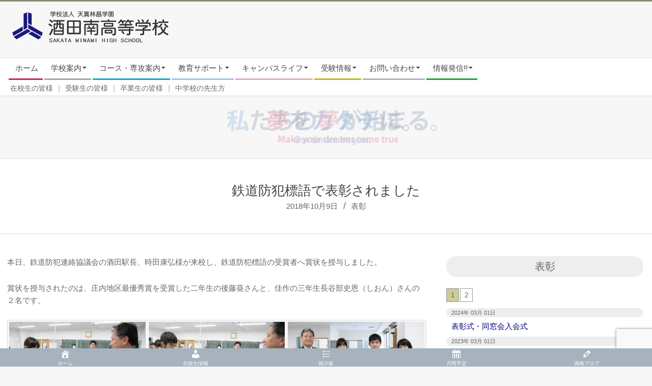

--- FILE ---
content_type: text/html; charset=UTF-8
request_url: https://www.sakataminami-h.ed.jp/schoolevent/schooleventhyosho/%E9%89%84%E9%81%93%E9%98%B2%E7%8A%AF%E6%A8%99%E8%AA%9E%E3%81%A7%E8%A1%A8%E5%BD%B0%E3%81%95%E3%82%8C%E3%81%BE%E3%81%97%E3%81%9F/
body_size: 27469
content:

<!DOCTYPE html>
<html lang="ja" class="no-js">

<head>

<meta charset="UTF-8" />
<title>鉄道防犯標語で表彰されました | 酒田南高等学校 | 学校法人天真林昌学園</title>
<meta name='robots' content='max-image-preview:large' />
<meta name="viewport" content="width=device-width, initial-scale=1" />
<meta name="generator" content="Magazine Hoot 1.9.5" />
<link rel='dns-prefetch' href='//www.googletagmanager.com' />
<link rel='dns-prefetch' href='//use.fontawesome.com' />
<link rel='dns-prefetch' href='//fonts.googleapis.com' />
<link rel="alternate" type="application/rss+xml" title="酒田南高等学校 | 学校法人天真林昌学園 &raquo; フィード" href="https://www.sakataminami-h.ed.jp/feed/" />
<link rel="alternate" type="application/rss+xml" title="酒田南高等学校 | 学校法人天真林昌学園 &raquo; コメントフィード" href="https://www.sakataminami-h.ed.jp/comments/feed/" />
<link rel="profile" href="https://gmpg.org/xfn/11" />
<meta name="description" content="本日、鉄道防犯連絡協議会の酒田駅長、時田康弘様が来校し、鉄道防犯標語の受賞者へ賞状を授与しました。賞状を授与されたのは、庄内地区最優秀賞を受賞した二年生の後藤葵さんと、佳作の三年生長谷部史恩（しおん）さんの２名です。" /><script>
window._wpemojiSettings = {"baseUrl":"https:\/\/s.w.org\/images\/core\/emoji\/14.0.0\/72x72\/","ext":".png","svgUrl":"https:\/\/s.w.org\/images\/core\/emoji\/14.0.0\/svg\/","svgExt":".svg","source":{"concatemoji":"https:\/\/www.sakataminami-h.ed.jp\/wp-includes\/js\/wp-emoji-release.min.js?ver=6.4.7"}};
/*! This file is auto-generated */
!function(i,n){var o,s,e;function c(e){try{var t={supportTests:e,timestamp:(new Date).valueOf()};sessionStorage.setItem(o,JSON.stringify(t))}catch(e){}}function p(e,t,n){e.clearRect(0,0,e.canvas.width,e.canvas.height),e.fillText(t,0,0);var t=new Uint32Array(e.getImageData(0,0,e.canvas.width,e.canvas.height).data),r=(e.clearRect(0,0,e.canvas.width,e.canvas.height),e.fillText(n,0,0),new Uint32Array(e.getImageData(0,0,e.canvas.width,e.canvas.height).data));return t.every(function(e,t){return e===r[t]})}function u(e,t,n){switch(t){case"flag":return n(e,"\ud83c\udff3\ufe0f\u200d\u26a7\ufe0f","\ud83c\udff3\ufe0f\u200b\u26a7\ufe0f")?!1:!n(e,"\ud83c\uddfa\ud83c\uddf3","\ud83c\uddfa\u200b\ud83c\uddf3")&&!n(e,"\ud83c\udff4\udb40\udc67\udb40\udc62\udb40\udc65\udb40\udc6e\udb40\udc67\udb40\udc7f","\ud83c\udff4\u200b\udb40\udc67\u200b\udb40\udc62\u200b\udb40\udc65\u200b\udb40\udc6e\u200b\udb40\udc67\u200b\udb40\udc7f");case"emoji":return!n(e,"\ud83e\udef1\ud83c\udffb\u200d\ud83e\udef2\ud83c\udfff","\ud83e\udef1\ud83c\udffb\u200b\ud83e\udef2\ud83c\udfff")}return!1}function f(e,t,n){var r="undefined"!=typeof WorkerGlobalScope&&self instanceof WorkerGlobalScope?new OffscreenCanvas(300,150):i.createElement("canvas"),a=r.getContext("2d",{willReadFrequently:!0}),o=(a.textBaseline="top",a.font="600 32px Arial",{});return e.forEach(function(e){o[e]=t(a,e,n)}),o}function t(e){var t=i.createElement("script");t.src=e,t.defer=!0,i.head.appendChild(t)}"undefined"!=typeof Promise&&(o="wpEmojiSettingsSupports",s=["flag","emoji"],n.supports={everything:!0,everythingExceptFlag:!0},e=new Promise(function(e){i.addEventListener("DOMContentLoaded",e,{once:!0})}),new Promise(function(t){var n=function(){try{var e=JSON.parse(sessionStorage.getItem(o));if("object"==typeof e&&"number"==typeof e.timestamp&&(new Date).valueOf()<e.timestamp+604800&&"object"==typeof e.supportTests)return e.supportTests}catch(e){}return null}();if(!n){if("undefined"!=typeof Worker&&"undefined"!=typeof OffscreenCanvas&&"undefined"!=typeof URL&&URL.createObjectURL&&"undefined"!=typeof Blob)try{var e="postMessage("+f.toString()+"("+[JSON.stringify(s),u.toString(),p.toString()].join(",")+"));",r=new Blob([e],{type:"text/javascript"}),a=new Worker(URL.createObjectURL(r),{name:"wpTestEmojiSupports"});return void(a.onmessage=function(e){c(n=e.data),a.terminate(),t(n)})}catch(e){}c(n=f(s,u,p))}t(n)}).then(function(e){for(var t in e)n.supports[t]=e[t],n.supports.everything=n.supports.everything&&n.supports[t],"flag"!==t&&(n.supports.everythingExceptFlag=n.supports.everythingExceptFlag&&n.supports[t]);n.supports.everythingExceptFlag=n.supports.everythingExceptFlag&&!n.supports.flag,n.DOMReady=!1,n.readyCallback=function(){n.DOMReady=!0}}).then(function(){return e}).then(function(){var e;n.supports.everything||(n.readyCallback(),(e=n.source||{}).concatemoji?t(e.concatemoji):e.wpemoji&&e.twemoji&&(t(e.twemoji),t(e.wpemoji)))}))}((window,document),window._wpemojiSettings);
</script>
<link rel='stylesheet' id='vkExUnit_common_style-css' href='https://www.sakataminami-h.ed.jp/wp-content/plugins/vk-all-in-one-expansion-unit/assets/css/vkExUnit_style.css?ver=9.94.2.1' media='all' />
<style id='vkExUnit_common_style-inline-css'>
.veu_promotion-alert__content--text { border: 1px solid rgba(0,0,0,0.125); padding: 0.5em 1em; border-radius: var(--vk-size-radius); margin-bottom: var(--vk-margin-block-bottom); font-size: 0.875rem; } /* Alert Content部分に段落タグを入れた場合に最後の段落の余白を0にする */ .veu_promotion-alert__content--text p:last-of-type{ margin-bottom:0; margin-top: 0; }
:root {--ver_page_top_button_url:url(https://www.sakataminami-h.ed.jp/wp-content/plugins/vk-all-in-one-expansion-unit/assets/images/to-top-btn-icon.svg);}@font-face {font-weight: normal;font-style: normal;font-family: "vk_sns";src: url("https://www.sakataminami-h.ed.jp/wp-content/plugins/vk-all-in-one-expansion-unit/inc/sns/icons/fonts/vk_sns.eot?-bq20cj");src: url("https://www.sakataminami-h.ed.jp/wp-content/plugins/vk-all-in-one-expansion-unit/inc/sns/icons/fonts/vk_sns.eot?#iefix-bq20cj") format("embedded-opentype"),url("https://www.sakataminami-h.ed.jp/wp-content/plugins/vk-all-in-one-expansion-unit/inc/sns/icons/fonts/vk_sns.woff?-bq20cj") format("woff"),url("https://www.sakataminami-h.ed.jp/wp-content/plugins/vk-all-in-one-expansion-unit/inc/sns/icons/fonts/vk_sns.ttf?-bq20cj") format("truetype"),url("https://www.sakataminami-h.ed.jp/wp-content/plugins/vk-all-in-one-expansion-unit/inc/sns/icons/fonts/vk_sns.svg?-bq20cj#vk_sns") format("svg");}
</style>
<style id='wp-emoji-styles-inline-css'>

	img.wp-smiley, img.emoji {
		display: inline !important;
		border: none !important;
		box-shadow: none !important;
		height: 1em !important;
		width: 1em !important;
		margin: 0 0.07em !important;
		vertical-align: -0.1em !important;
		background: none !important;
		padding: 0 !important;
	}
</style>
<link rel='stylesheet' id='wp-block-library-css' href='https://www.sakataminami-h.ed.jp/wp-includes/css/dist/block-library/style.min.css?ver=6.4.7' media='all' />
<link rel='stylesheet' id='wp-components-css' href='https://www.sakataminami-h.ed.jp/wp-includes/css/dist/components/style.min.css?ver=6.4.7' media='all' />
<link rel='stylesheet' id='wp-block-editor-css' href='https://www.sakataminami-h.ed.jp/wp-includes/css/dist/block-editor/style.min.css?ver=6.4.7' media='all' />
<link rel='stylesheet' id='wp-reusable-blocks-css' href='https://www.sakataminami-h.ed.jp/wp-includes/css/dist/reusable-blocks/style.min.css?ver=6.4.7' media='all' />
<link rel='stylesheet' id='wp-patterns-css' href='https://www.sakataminami-h.ed.jp/wp-includes/css/dist/patterns/style.min.css?ver=6.4.7' media='all' />
<link rel='stylesheet' id='wp-editor-css' href='https://www.sakataminami-h.ed.jp/wp-includes/css/dist/editor/style.min.css?ver=6.4.7' media='all' />
<link rel='stylesheet' id='algori_pdf_viewer-cgb-style-css-css' href='https://www.sakataminami-h.ed.jp/wp-content/plugins/algori-pdf-viewer/dist/blocks.style.build.css' media='all' />
<style id='classic-theme-styles-inline-css'>
/*! This file is auto-generated */
.wp-block-button__link{color:#fff;background-color:#32373c;border-radius:9999px;box-shadow:none;text-decoration:none;padding:calc(.667em + 2px) calc(1.333em + 2px);font-size:1.125em}.wp-block-file__button{background:#32373c;color:#fff;text-decoration:none}
</style>
<style id='global-styles-inline-css'>
body{--wp--preset--color--black: #000000;--wp--preset--color--cyan-bluish-gray: #abb8c3;--wp--preset--color--white: #ffffff;--wp--preset--color--pale-pink: #f78da7;--wp--preset--color--vivid-red: #cf2e2e;--wp--preset--color--luminous-vivid-orange: #ff6900;--wp--preset--color--luminous-vivid-amber: #fcb900;--wp--preset--color--light-green-cyan: #7bdcb5;--wp--preset--color--vivid-green-cyan: #00d084;--wp--preset--color--pale-cyan-blue: #8ed1fc;--wp--preset--color--vivid-cyan-blue: #0693e3;--wp--preset--color--vivid-purple: #9b51e0;--wp--preset--gradient--vivid-cyan-blue-to-vivid-purple: linear-gradient(135deg,rgba(6,147,227,1) 0%,rgb(155,81,224) 100%);--wp--preset--gradient--light-green-cyan-to-vivid-green-cyan: linear-gradient(135deg,rgb(122,220,180) 0%,rgb(0,208,130) 100%);--wp--preset--gradient--luminous-vivid-amber-to-luminous-vivid-orange: linear-gradient(135deg,rgba(252,185,0,1) 0%,rgba(255,105,0,1) 100%);--wp--preset--gradient--luminous-vivid-orange-to-vivid-red: linear-gradient(135deg,rgba(255,105,0,1) 0%,rgb(207,46,46) 100%);--wp--preset--gradient--very-light-gray-to-cyan-bluish-gray: linear-gradient(135deg,rgb(238,238,238) 0%,rgb(169,184,195) 100%);--wp--preset--gradient--cool-to-warm-spectrum: linear-gradient(135deg,rgb(74,234,220) 0%,rgb(151,120,209) 20%,rgb(207,42,186) 40%,rgb(238,44,130) 60%,rgb(251,105,98) 80%,rgb(254,248,76) 100%);--wp--preset--gradient--blush-light-purple: linear-gradient(135deg,rgb(255,206,236) 0%,rgb(152,150,240) 100%);--wp--preset--gradient--blush-bordeaux: linear-gradient(135deg,rgb(254,205,165) 0%,rgb(254,45,45) 50%,rgb(107,0,62) 100%);--wp--preset--gradient--luminous-dusk: linear-gradient(135deg,rgb(255,203,112) 0%,rgb(199,81,192) 50%,rgb(65,88,208) 100%);--wp--preset--gradient--pale-ocean: linear-gradient(135deg,rgb(255,245,203) 0%,rgb(182,227,212) 50%,rgb(51,167,181) 100%);--wp--preset--gradient--electric-grass: linear-gradient(135deg,rgb(202,248,128) 0%,rgb(113,206,126) 100%);--wp--preset--gradient--midnight: linear-gradient(135deg,rgb(2,3,129) 0%,rgb(40,116,252) 100%);--wp--preset--font-size--small: 13px;--wp--preset--font-size--medium: 20px;--wp--preset--font-size--large: 36px;--wp--preset--font-size--x-large: 42px;--wp--preset--spacing--20: 0.44rem;--wp--preset--spacing--30: 0.67rem;--wp--preset--spacing--40: 1rem;--wp--preset--spacing--50: 1.5rem;--wp--preset--spacing--60: 2.25rem;--wp--preset--spacing--70: 3.38rem;--wp--preset--spacing--80: 5.06rem;--wp--preset--shadow--natural: 6px 6px 9px rgba(0, 0, 0, 0.2);--wp--preset--shadow--deep: 12px 12px 50px rgba(0, 0, 0, 0.4);--wp--preset--shadow--sharp: 6px 6px 0px rgba(0, 0, 0, 0.2);--wp--preset--shadow--outlined: 6px 6px 0px -3px rgba(255, 255, 255, 1), 6px 6px rgba(0, 0, 0, 1);--wp--preset--shadow--crisp: 6px 6px 0px rgba(0, 0, 0, 1);}:where(.is-layout-flex){gap: 0.5em;}:where(.is-layout-grid){gap: 0.5em;}body .is-layout-flow > .alignleft{float: left;margin-inline-start: 0;margin-inline-end: 2em;}body .is-layout-flow > .alignright{float: right;margin-inline-start: 2em;margin-inline-end: 0;}body .is-layout-flow > .aligncenter{margin-left: auto !important;margin-right: auto !important;}body .is-layout-constrained > .alignleft{float: left;margin-inline-start: 0;margin-inline-end: 2em;}body .is-layout-constrained > .alignright{float: right;margin-inline-start: 2em;margin-inline-end: 0;}body .is-layout-constrained > .aligncenter{margin-left: auto !important;margin-right: auto !important;}body .is-layout-constrained > :where(:not(.alignleft):not(.alignright):not(.alignfull)){max-width: var(--wp--style--global--content-size);margin-left: auto !important;margin-right: auto !important;}body .is-layout-constrained > .alignwide{max-width: var(--wp--style--global--wide-size);}body .is-layout-flex{display: flex;}body .is-layout-flex{flex-wrap: wrap;align-items: center;}body .is-layout-flex > *{margin: 0;}body .is-layout-grid{display: grid;}body .is-layout-grid > *{margin: 0;}:where(.wp-block-columns.is-layout-flex){gap: 2em;}:where(.wp-block-columns.is-layout-grid){gap: 2em;}:where(.wp-block-post-template.is-layout-flex){gap: 1.25em;}:where(.wp-block-post-template.is-layout-grid){gap: 1.25em;}.has-black-color{color: var(--wp--preset--color--black) !important;}.has-cyan-bluish-gray-color{color: var(--wp--preset--color--cyan-bluish-gray) !important;}.has-white-color{color: var(--wp--preset--color--white) !important;}.has-pale-pink-color{color: var(--wp--preset--color--pale-pink) !important;}.has-vivid-red-color{color: var(--wp--preset--color--vivid-red) !important;}.has-luminous-vivid-orange-color{color: var(--wp--preset--color--luminous-vivid-orange) !important;}.has-luminous-vivid-amber-color{color: var(--wp--preset--color--luminous-vivid-amber) !important;}.has-light-green-cyan-color{color: var(--wp--preset--color--light-green-cyan) !important;}.has-vivid-green-cyan-color{color: var(--wp--preset--color--vivid-green-cyan) !important;}.has-pale-cyan-blue-color{color: var(--wp--preset--color--pale-cyan-blue) !important;}.has-vivid-cyan-blue-color{color: var(--wp--preset--color--vivid-cyan-blue) !important;}.has-vivid-purple-color{color: var(--wp--preset--color--vivid-purple) !important;}.has-black-background-color{background-color: var(--wp--preset--color--black) !important;}.has-cyan-bluish-gray-background-color{background-color: var(--wp--preset--color--cyan-bluish-gray) !important;}.has-white-background-color{background-color: var(--wp--preset--color--white) !important;}.has-pale-pink-background-color{background-color: var(--wp--preset--color--pale-pink) !important;}.has-vivid-red-background-color{background-color: var(--wp--preset--color--vivid-red) !important;}.has-luminous-vivid-orange-background-color{background-color: var(--wp--preset--color--luminous-vivid-orange) !important;}.has-luminous-vivid-amber-background-color{background-color: var(--wp--preset--color--luminous-vivid-amber) !important;}.has-light-green-cyan-background-color{background-color: var(--wp--preset--color--light-green-cyan) !important;}.has-vivid-green-cyan-background-color{background-color: var(--wp--preset--color--vivid-green-cyan) !important;}.has-pale-cyan-blue-background-color{background-color: var(--wp--preset--color--pale-cyan-blue) !important;}.has-vivid-cyan-blue-background-color{background-color: var(--wp--preset--color--vivid-cyan-blue) !important;}.has-vivid-purple-background-color{background-color: var(--wp--preset--color--vivid-purple) !important;}.has-black-border-color{border-color: var(--wp--preset--color--black) !important;}.has-cyan-bluish-gray-border-color{border-color: var(--wp--preset--color--cyan-bluish-gray) !important;}.has-white-border-color{border-color: var(--wp--preset--color--white) !important;}.has-pale-pink-border-color{border-color: var(--wp--preset--color--pale-pink) !important;}.has-vivid-red-border-color{border-color: var(--wp--preset--color--vivid-red) !important;}.has-luminous-vivid-orange-border-color{border-color: var(--wp--preset--color--luminous-vivid-orange) !important;}.has-luminous-vivid-amber-border-color{border-color: var(--wp--preset--color--luminous-vivid-amber) !important;}.has-light-green-cyan-border-color{border-color: var(--wp--preset--color--light-green-cyan) !important;}.has-vivid-green-cyan-border-color{border-color: var(--wp--preset--color--vivid-green-cyan) !important;}.has-pale-cyan-blue-border-color{border-color: var(--wp--preset--color--pale-cyan-blue) !important;}.has-vivid-cyan-blue-border-color{border-color: var(--wp--preset--color--vivid-cyan-blue) !important;}.has-vivid-purple-border-color{border-color: var(--wp--preset--color--vivid-purple) !important;}.has-vivid-cyan-blue-to-vivid-purple-gradient-background{background: var(--wp--preset--gradient--vivid-cyan-blue-to-vivid-purple) !important;}.has-light-green-cyan-to-vivid-green-cyan-gradient-background{background: var(--wp--preset--gradient--light-green-cyan-to-vivid-green-cyan) !important;}.has-luminous-vivid-amber-to-luminous-vivid-orange-gradient-background{background: var(--wp--preset--gradient--luminous-vivid-amber-to-luminous-vivid-orange) !important;}.has-luminous-vivid-orange-to-vivid-red-gradient-background{background: var(--wp--preset--gradient--luminous-vivid-orange-to-vivid-red) !important;}.has-very-light-gray-to-cyan-bluish-gray-gradient-background{background: var(--wp--preset--gradient--very-light-gray-to-cyan-bluish-gray) !important;}.has-cool-to-warm-spectrum-gradient-background{background: var(--wp--preset--gradient--cool-to-warm-spectrum) !important;}.has-blush-light-purple-gradient-background{background: var(--wp--preset--gradient--blush-light-purple) !important;}.has-blush-bordeaux-gradient-background{background: var(--wp--preset--gradient--blush-bordeaux) !important;}.has-luminous-dusk-gradient-background{background: var(--wp--preset--gradient--luminous-dusk) !important;}.has-pale-ocean-gradient-background{background: var(--wp--preset--gradient--pale-ocean) !important;}.has-electric-grass-gradient-background{background: var(--wp--preset--gradient--electric-grass) !important;}.has-midnight-gradient-background{background: var(--wp--preset--gradient--midnight) !important;}.has-small-font-size{font-size: var(--wp--preset--font-size--small) !important;}.has-medium-font-size{font-size: var(--wp--preset--font-size--medium) !important;}.has-large-font-size{font-size: var(--wp--preset--font-size--large) !important;}.has-x-large-font-size{font-size: var(--wp--preset--font-size--x-large) !important;}
.wp-block-navigation a:where(:not(.wp-element-button)){color: inherit;}
:where(.wp-block-post-template.is-layout-flex){gap: 1.25em;}:where(.wp-block-post-template.is-layout-grid){gap: 1.25em;}
:where(.wp-block-columns.is-layout-flex){gap: 2em;}:where(.wp-block-columns.is-layout-grid){gap: 2em;}
.wp-block-pullquote{font-size: 1.5em;line-height: 1.6;}
</style>
<link rel='stylesheet' id='contact-form-7-css' href='https://www.sakataminami-h.ed.jp/wp-content/plugins/contact-form-7/includes/css/styles.css?ver=5.9.3' media='all' />
<link rel='stylesheet' id='jquery-ui-dialog-min-css-css' href='https://www.sakataminami-h.ed.jp/wp-includes/css/jquery-ui-dialog.min.css?ver=6.4.7' media='all' />
<link rel='stylesheet' id='contact-form-7-confirm-plus-css' href='https://www.sakataminami-h.ed.jp/wp-content/plugins/confirm-plus-contact-form-7/assets/css/styles.css?ver=20240430_045430' media='all' />
<link rel='stylesheet' id='dashicons-css' href='https://www.sakataminami-h.ed.jp/wp-includes/css/dashicons.min.css?ver=6.4.7' media='all' />
<link rel='stylesheet' id='veu-cta-css' href='https://www.sakataminami-h.ed.jp/wp-content/plugins/vk-all-in-one-expansion-unit/inc/call-to-action/package/assets/css/style.css?ver=9.94.2.1' media='all' />
<link rel='stylesheet' id='wpvrfontawesome-css' href='https://use.fontawesome.com/releases/v5.7.2/css/all.css?ver=8.3.20' media='all' />
<link rel='stylesheet' id='panellium-css-css' href='https://www.sakataminami-h.ed.jp/wp-content/plugins/wpvr/public/lib/pannellum/src/css/pannellum.css?ver=1' media='all' />
<link rel='stylesheet' id='videojs-css-css' href='https://www.sakataminami-h.ed.jp/wp-content/plugins/wpvr/public/lib/pannellum/src/css/video-js.css?ver=1' media='all' />
<link rel='stylesheet' id='videojs-vr-css-css' href='https://www.sakataminami-h.ed.jp/wp-content/plugins/wpvr/public/lib/videojs-vr/videojs-vr.css?ver=1' media='all' />
<link rel='stylesheet' id='owl-css-css' href='https://www.sakataminami-h.ed.jp/wp-content/plugins/wpvr/public/css/owl.carousel.css?ver=8.3.20' media='all' />
<link rel='stylesheet' id='wpvr-css' href='https://www.sakataminami-h.ed.jp/wp-content/plugins/wpvr/public/css/wpvr-public.css?ver=8.3.20' media='all' />
<link rel='stylesheet' id='megamenu-css' href='https://www.sakataminami-h.ed.jp/wp-content/uploads/maxmegamenu/style.css?ver=f98442' media='all' />
<link rel='stylesheet' id='vk-font-awesome-css' href='https://www.sakataminami-h.ed.jp/wp-content/plugins/vk-all-in-one-expansion-unit/vendor/vektor-inc/font-awesome-versions/src/versions/6/css/all.min.css?ver=6.4.2' media='all' />
<link rel='stylesheet' id='maghoot-google-fonts-css' href='//fonts.googleapis.com/css?family=Roboto%3A400%2C500%2C700%7COswald%3A400%7COpen%2BSans%3A300%2C400%2C400i%2C500%2C600%2C700%2C700i%2C800&#038;subset=latin' media='all' />
<link rel='stylesheet' id='hybrid-gallery-css' href='https://www.sakataminami-h.ed.jp/wp-content/themes/magazine-hoot/hybrid/css/gallery.min.css?ver=4.0.0' media='all' />
<link rel='stylesheet' id='font-awesome-css' href='https://www.sakataminami-h.ed.jp/wp-content/themes/magazine-hoot/hybrid/extend/css/font-awesome.css?ver=5.0.10' media='all' />
<link rel='stylesheet' id='fancybox-css' href='https://www.sakataminami-h.ed.jp/wp-content/plugins/easy-fancybox/fancybox/1.5.4/jquery.fancybox.min.css?ver=6.4.7' media='screen' />
<link rel='stylesheet' id='hybridextend-template-style-css' href='https://www.sakataminami-h.ed.jp/wp-content/themes/magazine-hoot/style.css?ver=1.9.5' media='all' />
<style id='hybridextend-template-style-inline-css'>
.hgrid {
	max-width: 1380px;
} 
a,.widget .view-all a:hover {
	color: #858c74;
} 
a:hover {
	color: #a4a997;
} 
.accent-typo,.cat-label {
	background: #858c74;
	color: #ffffff;
} 
.cat-typo-102 {
	background: #2279d2;
	color: #ffffff;
	border-color: #2279d2;
} 
.cat-typo-103 {
	background: #1aa331;
	color: #ffffff;
	border-color: #1aa331;
} 
.cat-typo-97 {
	background: #f7b528;
	color: #ffffff;
	border-color: #f7b528;
} 
.cat-typo-98 {
	background: #21bad5;
	color: #ffffff;
	border-color: #21bad5;
} 
.cat-typo-64 {
	background: #ee559d;
	color: #ffffff;
	border-color: #ee559d;
} 
.cat-typo-3 {
	background: #a6b3bf;
	color: #ffffff;
	border-color: #a6b3bf;
} 
.cat-typo-82 {
	background: #2279d2;
	color: #ffffff;
	border-color: #2279d2;
} 
.cat-typo-45 {
	background: #1aa331;
	color: #ffffff;
	border-color: #1aa331;
} 
.cat-typo-92 {
	background: #f7b528;
	color: #ffffff;
	border-color: #f7b528;
} 
.cat-typo-15 {
	background: #21bad5;
	color: #ffffff;
	border-color: #21bad5;
} 
.cat-typo-36 {
	background: #ee559d;
	color: #ffffff;
	border-color: #ee559d;
} 
.cat-typo-37 {
	background: #bcba08;
	color: #ffffff;
	border-color: #bcba08;
} 
.cat-typo-65 {
	background: #2279d2;
	color: #ffffff;
	border-color: #2279d2;
} 
.cat-typo-4 {
	background: #e5a7bb;
	color: #ffffff;
	border-color: #e5a7bb;
} 
.cat-typo-71 {
	background: #f7b528;
	color: #ffffff;
	border-color: #f7b528;
} 
.cat-typo-46 {
	background: #21bad5;
	color: #ffffff;
	border-color: #21bad5;
} 
.cat-typo-14 {
	background: #ee559d;
	color: #ffffff;
	border-color: #ee559d;
} 
.cat-typo-93 {
	background: #bcba08;
	color: #ffffff;
	border-color: #bcba08;
} 
.cat-typo-16 {
	background: #2279d2;
	color: #ffffff;
	border-color: #2279d2;
} 
.cat-typo-58 {
	background: #1aa331;
	color: #ffffff;
	border-color: #1aa331;
} 
.cat-typo-38 {
	background: #f7b528;
	color: #ffffff;
	border-color: #f7b528;
} 
.cat-typo-66 {
	background: #21bad5;
	color: #ffffff;
	border-color: #21bad5;
} 
.cat-typo-83 {
	background: #ee559d;
	color: #ffffff;
	border-color: #ee559d;
} 
.cat-typo-86 {
	background: #bcba08;
	color: #ffffff;
	border-color: #bcba08;
} 
.cat-typo-89 {
	background: #2279d2;
	color: #ffffff;
	border-color: #2279d2;
} 
.cat-typo-47 {
	background: #1aa331;
	color: #ffffff;
	border-color: #1aa331;
} 
.cat-typo-17 {
	background: #f7b528;
	color: #ffffff;
	border-color: #f7b528;
} 
.cat-typo-39 {
	background: #21bad5;
	color: #ffffff;
	border-color: #21bad5;
} 
.cat-typo-67 {
	background: #ee559d;
	color: #ffffff;
	border-color: #ee559d;
} 
.cat-typo-6 {
	background: #bcba08;
	color: #ffffff;
	border-color: #bcba08;
} 
.cat-typo-70 {
	background: #2279d2;
	color: #ffffff;
	border-color: #2279d2;
} 
.cat-typo-91 {
	background: #1aa331;
	color: #ffffff;
	border-color: #1aa331;
} 
.cat-typo-18 {
	background: #f7b528;
	color: #ffffff;
	border-color: #f7b528;
} 
.cat-typo-63 {
	background: #21bad5;
	color: #ffffff;
	border-color: #21bad5;
} 
.cat-typo-41 {
	background: #ee559d;
	color: #ffffff;
	border-color: #ee559d;
} 
.cat-typo-68 {
	background: #bcba08;
	color: #ffffff;
	border-color: #bcba08;
} 
.cat-typo-8 {
	background: #2279d2;
	color: #ffffff;
	border-color: #2279d2;
} 
.cat-typo-73 {
	background: #1aa331;
	color: #ffffff;
	border-color: #1aa331;
} 
.cat-typo-19 {
	background: #f7b528;
	color: #ffffff;
	border-color: #f7b528;
} 
.cat-typo-20 {
	background: #21bad5;
	color: #ffffff;
	border-color: #21bad5;
} 
.cat-typo-79 {
	background: #ee559d;
	color: #ffffff;
	border-color: #ee559d;
} 
.cat-typo-7 {
	background: #bcba08;
	color: #ffffff;
	border-color: #bcba08;
} 
.cat-typo-69 {
	background: #2279d2;
	color: #ffffff;
	border-color: #2279d2;
} 
.cat-typo-94 {
	background: #1aa331;
	color: #ffffff;
	border-color: #1aa331;
} 
.cat-typo-21 {
	background: #f7b528;
	color: #ffffff;
	border-color: #f7b528;
} 
.cat-typo-40 {
	background: #21bad5;
	color: #ffffff;
	border-color: #21bad5;
} 
.cat-typo-9 {
	background: #ee559d;
	color: #ffffff;
	border-color: #ee559d;
} 
.cat-typo-90 {
	background: #bcba08;
	color: #ffffff;
	border-color: #bcba08;
} 
.cat-typo-55 {
	background: #2279d2;
	color: #ffffff;
	border-color: #2279d2;
} 
.cat-typo-80 {
	background: #1aa331;
	color: #ffffff;
	border-color: #1aa331;
} 
.cat-typo-22 {
	background: #f7b528;
	color: #ffffff;
	border-color: #f7b528;
} 
.cat-typo-43 {
	background: #21bad5;
	color: #ffffff;
	border-color: #21bad5;
} 
.cat-typo-13 {
	background: #ee559d;
	color: #ffffff;
	border-color: #ee559d;
} 
.cat-typo-57 {
	background: #bcba08;
	color: #ffffff;
	border-color: #bcba08;
} 
.cat-typo-23 {
	background: #2279d2;
	color: #ffffff;
	border-color: #2279d2;
} 
.cat-typo-72 {
	background: #1aa331;
	color: #ffffff;
	border-color: #1aa331;
} 
.cat-typo-51 {
	background: #f7b528;
	color: #ffffff;
	border-color: #f7b528;
} 
.cat-typo-35 {
	background: #21bad5;
	color: #ffffff;
	border-color: #21bad5;
} 
.cat-typo-24 {
	background: #ee559d;
	color: #ffffff;
	border-color: #ee559d;
} 
.cat-typo-44 {
	background: #bcba08;
	color: #ffffff;
	border-color: #bcba08;
} 
.cat-typo-77 {
	background: #2279d2;
	color: #ffffff;
	border-color: #2279d2;
} 
.cat-typo-81 {
	background: #1aa331;
	color: #ffffff;
	border-color: #1aa331;
} 
.cat-typo-28 {
	background: #f7b528;
	color: #ffffff;
	border-color: #f7b528;
} 
.cat-typo-75 {
	background: #21bad5;
	color: #ffffff;
	border-color: #21bad5;
} 
.cat-typo-26 {
	background: #ee559d;
	color: #ffffff;
	border-color: #ee559d;
} 
.cat-typo-95 {
	background: #bcba08;
	color: #ffffff;
	border-color: #bcba08;
} 
.cat-typo-78 {
	background: #2279d2;
	color: #ffffff;
	border-color: #2279d2;
} 
.cat-typo-31 {
	background: #1aa331;
	color: #ffffff;
	border-color: #1aa331;
} 
.cat-typo-76 {
	background: #f7b528;
	color: #ffffff;
	border-color: #f7b528;
} 
.cat-typo-74 {
	background: #21bad5;
	color: #ffffff;
	border-color: #21bad5;
} 
.cat-typo-32 {
	background: #ee559d;
	color: #ffffff;
	border-color: #ee559d;
} 
.cat-typo-34 {
	background: #bcba08;
	color: #ffffff;
	border-color: #bcba08;
} 
.cat-typo-25 {
	background: #2279d2;
	color: #ffffff;
	border-color: #2279d2;
} 
.cat-typo-85 {
	background: #1aa331;
	color: #ffffff;
	border-color: #1aa331;
} 
.cat-typo-27 {
	background: #f7b528;
	color: #ffffff;
	border-color: #f7b528;
} 
.cat-typo-29 {
	background: #21bad5;
	color: #ffffff;
	border-color: #21bad5;
} 
.cat-typo-30 {
	background: #ee559d;
	color: #ffffff;
	border-color: #ee559d;
} 
.invert-typo {
	color: #ffffff;
} 
.enforce-typo {
	background: #ffffff;
} 
input[type="submit"], #submit, .button {
	background: #858c74;
	color: #ffffff;
} 
input[type="submit"]:hover, #submit:hover, .button:hover, input[type="submit"]:focus, #submit:focus, .button:focus {
	background: #a4a997;
	color: #ffffff;
} 
h1, h2, h3, h4, h5, h6, .title, .titlefont {
	text-transform: none;
} 
body {
	background-color: #f7f7f7;
	border-color: #858c74;
} 
#topbar, #main.main, #header-supplementary,.sub-footer {
	background: #ffffff;
} 
#site-title {
	text-transform: uppercase;
} 
.site-logo-with-icon #site-title i {
	font-size: 50px;
} 
.site-logo-mixed-image img {
	max-width: 50px;
} 
.site-title-line b, .site-title-line em, .site-title-line strong {
	color: #858c74;
} 
.menu-items > li.current-menu-item > a, .menu-items > li.current-menu-ancestor > a, .menu-items > li:hover > a,.sf-menu ul li:hover > a, .sf-menu ul li.current-menu-ancestor > a, .sf-menu ul li.current-menu-item > a {
	color: #858c74;
} 
.menu-highlight > li:nth-of-type(1) {
	color: #d22254;
	border-color: #d22254;
} 
.menu-highlight > li:nth-of-type(2) {
	color: #a5a5a5;
	border-color: #a5a5a5;
} 
.menu-highlight > li:nth-of-type(3) {
	color: #00afcc;
	border-color: #00afcc;
} 
.menu-highlight > li:nth-of-type(4) {
	color: #a2c2e6;
	border-color: #a2c2e6;
} 
.menu-highlight > li:nth-of-type(5) {
	color: #e5a7b6;
	border-color: #e5a7b6;
} 
.menu-highlight > li:nth-of-type(6) {
	color: #bcba08;
	border-color: #bcba08;
} 
.menu-highlight > li:nth-of-type(7) {
	color: #a6b3bf;
	border-color: #a6b3bf;
} 
.menu-highlight > li:nth-of-type(8) {
	color: #1aa331;
	border-color: #1aa331;
} 
.entry-footer .entry-byline {
	color: #858c74;
} 
.more-link {
	border-color: #858c74;
	color: #858c74;
} 
.more-link a {
	background: #858c74;
	color: #ffffff;
} 
.more-link a:hover {
	background: #a4a997;
	color: #ffffff;
} 
.lSSlideOuter .lSPager.lSpg > li:hover a, .lSSlideOuter .lSPager.lSpg > li.active a {
	background-color: #858c74;
} 
.frontpage-area.module-bg-accent {
	background-color: #858c74;
} 
.widget-title > span.accent-typo {
	border-color: #858c74;
} 
.content-block-style3 .content-block-icon {
	background: #ffffff;
} 
.content-block-icon i {
	color: #858c74;
} 
.icon-style-circle, .icon-style-square {
	border-color: #858c74;
} 
.content-block-column .more-link a {
	color: #858c74;
} 
.content-block-column .more-link a:hover {
	color: #ffffff;
} 
#infinite-handle span,.lrm-form a.button, .lrm-form button, .lrm-form button[type=submit], .lrm-form #buddypress input[type=submit], .lrm-form input[type=submit] {
	background: #858c74;
	color: #ffffff;
}
</style>
<link rel='stylesheet' id='hybridextend-style-css' href='https://www.sakataminami-h.ed.jp/wp-content/themes/magazine-hoot-child/style.css?ver=1.9.5' media='all' />
<script src="https://www.sakataminami-h.ed.jp/wp-includes/js/jquery/jquery.min.js?ver=3.7.1" id="jquery-core-js"></script>
<script src="https://www.sakataminami-h.ed.jp/wp-includes/js/jquery/jquery-migrate.min.js?ver=3.4.1" id="jquery-migrate-js"></script>
<script src="https://www.sakataminami-h.ed.jp/wp-content/plugins/wpvr/public/lib/pannellum/src/js/pannellum.js?ver=1" id="panellium-js-js"></script>
<script src="https://www.sakataminami-h.ed.jp/wp-content/plugins/wpvr/public/lib/pannellum/src/js/libpannellum.js?ver=1" id="panelliumlib-js-js"></script>
<script src="https://www.sakataminami-h.ed.jp/wp-content/plugins/wpvr/public/js/video.js?ver=1" id="videojs-js-js"></script>
<script src="https://www.sakataminami-h.ed.jp/wp-content/plugins/wpvr/public/lib/videojs-vr/videojs-vr.js?ver=1" id="videojsvr-js-js"></script>
<script src="https://www.sakataminami-h.ed.jp/wp-content/plugins/wpvr/public/lib/pannellum/src/js/videojs-pannellum-plugin.js?ver=1" id="panelliumvid-js-js"></script>
<script src="https://www.sakataminami-h.ed.jp/wp-content/plugins/wpvr/public/js/owl.carousel.js?ver=6.4.7" id="owl-js-js"></script>
<script src="https://www.sakataminami-h.ed.jp/wp-content/plugins/wpvr/public/js/jquery.cookie.js?ver=1" id="jquery_cookie-js"></script>
<script src="https://www.sakataminami-h.ed.jp/wp-content/themes/magazine-hoot-child/js/3dviewer/jquery-1.10.2.min.js?ver=6.4.7" id="jquery1102-js"></script>
<script src="https://www.sakataminami-h.ed.jp/wp-content/themes/magazine-hoot-child/js/3dviewer/modernizr-2.7.1-csstransforms3d-canvas-touch.js?ver=6.4.7" id="canvastouch-js"></script>
<script src="https://www.sakataminami-h.ed.jp/wp-content/themes/magazine-hoot-child/js/3dviewer/megapix-image.js?ver=6.4.7" id="_megapiximage-js"></script>
<script src="https://www.sakataminami-h.ed.jp/wp-content/themes/magazine-hoot-child/js/3dviewer/three.min.js?ver=6.4.7" id="three-js"></script>
<script src="https://www.sakataminami-h.ed.jp/wp-content/themes/magazine-hoot-child/js/3dviewer/Detector.js?ver=6.4.7" id="Detector-js"></script>
<script src="https://www.sakataminami-h.ed.jp/wp-content/themes/magazine-hoot-child/js/3dviewer/CSS3DRenderer.js?ver=6.4.7" id="CSS3DRenderer-js"></script>
<script src="https://www.sakataminami-h.ed.jp/wp-content/themes/magazine-hoot-child/js/3dviewer/theta-viewer.js?ver=6.4.7" id="thetaviewer-js"></script>
<script src="https://www.sakataminami-h.ed.jp/wp-content/themes/magazine-hoot/js/modernizr.custom.js?ver=2.8.3" id="maghoot-modernizr-js"></script>

<!-- Site Kit によって追加された Google タグ（gtag.js）スニペット -->

<!-- Google アナリティクス スニペット (Site Kit が追加) -->
<script src="https://www.googletagmanager.com/gtag/js?id=G-LC6BDK5ND5" id="google_gtagjs-js" async></script>
<script id="google_gtagjs-js-after">
window.dataLayer = window.dataLayer || [];function gtag(){dataLayer.push(arguments);}
gtag("set","linker",{"domains":["www.sakataminami-h.ed.jp"]});
gtag("js", new Date());
gtag("set", "developer_id.dZTNiMT", true);
gtag("config", "G-LC6BDK5ND5");
</script>

<!-- Site Kit によって追加された終了 Google タグ（gtag.js）スニペット -->
<link rel="https://api.w.org/" href="https://www.sakataminami-h.ed.jp/wp-json/" /><link rel="alternate" type="application/json" href="https://www.sakataminami-h.ed.jp/wp-json/wp/v2/posts/10763" /><link rel="EditURI" type="application/rsd+xml" title="RSD" href="https://www.sakataminami-h.ed.jp/xmlrpc.php?rsd" />
<meta name="generator" content="WordPress 6.4.7" />
<link rel="canonical" href="https://www.sakataminami-h.ed.jp/schoolevent/schooleventhyosho/%e9%89%84%e9%81%93%e9%98%b2%e7%8a%af%e6%a8%99%e8%aa%9e%e3%81%a7%e8%a1%a8%e5%bd%b0%e3%81%95%e3%82%8c%e3%81%be%e3%81%97%e3%81%9f/" />
<link rel='shortlink' href='https://www.sakataminami-h.ed.jp/?p=10763' />
<link rel="alternate" type="application/json+oembed" href="https://www.sakataminami-h.ed.jp/wp-json/oembed/1.0/embed?url=https%3A%2F%2Fwww.sakataminami-h.ed.jp%2Fschoolevent%2Fschooleventhyosho%2F%25e9%2589%2584%25e9%2581%2593%25e9%2598%25b2%25e7%258a%25af%25e6%25a8%2599%25e8%25aa%259e%25e3%2581%25a7%25e8%25a1%25a8%25e5%25bd%25b0%25e3%2581%2595%25e3%2582%258c%25e3%2581%25be%25e3%2581%2597%25e3%2581%259f%2F" />
<link rel="alternate" type="text/xml+oembed" href="https://www.sakataminami-h.ed.jp/wp-json/oembed/1.0/embed?url=https%3A%2F%2Fwww.sakataminami-h.ed.jp%2Fschoolevent%2Fschooleventhyosho%2F%25e9%2589%2584%25e9%2581%2593%25e9%2598%25b2%25e7%258a%25af%25e6%25a8%2599%25e8%25aa%259e%25e3%2581%25a7%25e8%25a1%25a8%25e5%25bd%25b0%25e3%2581%2595%25e3%2582%258c%25e3%2581%25be%25e3%2581%2597%25e3%2581%259f%2F&#038;format=xml" />
	<link rel="preconnect" href="https://fonts.googleapis.com">
	<link rel="preconnect" href="https://fonts.gstatic.com">
	<meta name="viewport" content="initial-scale=1, viewport-fit=cover">
<meta name="generator" content="Site Kit by Google 1.130.0" /><!-- [ VK All in One Expansion Unit OGP ] -->
<meta property="og:site_name" content="酒田南高等学校 | 学校法人天真林昌学園" />
<meta property="og:url" content="https://www.sakataminami-h.ed.jp/schoolevent/schooleventhyosho/%e9%89%84%e9%81%93%e9%98%b2%e7%8a%af%e6%a8%99%e8%aa%9e%e3%81%a7%e8%a1%a8%e5%bd%b0%e3%81%95%e3%82%8c%e3%81%be%e3%81%97%e3%81%9f/" />
<meta property="og:title" content="鉄道防犯標語で表彰されました | 酒田南高等学校 | 学校法人天真林昌学園" />
<meta property="og:description" content="本日、鉄道防犯連絡協議会の酒田駅長、時田康弘様が来校し、鉄道防犯標語の受賞者へ賞状を授与しました。賞状を授与されたのは、庄内地区最優秀賞を受賞した二年生の後藤葵さんと、佳作の三年生長谷部史恩（しおん）さんの２名です。" />
<meta property="og:type" content="article" />
<!-- [ / VK All in One Expansion Unit OGP ] -->
<!-- [ VK All in One Expansion Unit twitter card ] -->
<meta name="twitter:card" content="summary_large_image">
<meta name="twitter:description" content="本日、鉄道防犯連絡協議会の酒田駅長、時田康弘様が来校し、鉄道防犯標語の受賞者へ賞状を授与しました。賞状を授与されたのは、庄内地区最優秀賞を受賞した二年生の後藤葵さんと、佳作の三年生長谷部史恩（しおん）さんの２名です。">
<meta name="twitter:title" content="鉄道防犯標語で表彰されました | 酒田南高等学校 | 学校法人天真林昌学園">
<meta name="twitter:url" content="https://www.sakataminami-h.ed.jp/schoolevent/schooleventhyosho/%e9%89%84%e9%81%93%e9%98%b2%e7%8a%af%e6%a8%99%e8%aa%9e%e3%81%a7%e8%a1%a8%e5%bd%b0%e3%81%95%e3%82%8c%e3%81%be%e3%81%97%e3%81%9f/">
	<meta name="twitter:domain" content="www.sakataminami-h.ed.jp">
	<!-- [ / VK All in One Expansion Unit twitter card ] -->
	<link rel="icon" href="https://www.sakataminami-h.ed.jp/wp-content/uploads/2020/10/cropped-rogo_gray-32x32.png" sizes="32x32" />
<link rel="icon" href="https://www.sakataminami-h.ed.jp/wp-content/uploads/2020/10/cropped-rogo_gray-192x192.png" sizes="192x192" />
<link rel="apple-touch-icon" href="https://www.sakataminami-h.ed.jp/wp-content/uploads/2020/10/cropped-rogo_gray-180x180.png" />
<meta name="msapplication-TileImage" content="https://www.sakataminami-h.ed.jp/wp-content/uploads/2020/10/cropped-rogo_gray-270x270.png" />
		<style id="wp-custom-css">
			/***
section#text-2 div {
	display:none;
}
section#text-2 h3:after{
	display:block;
	height:50px;
	position:absolute;
	margin:5px 0px 30px 0px;
	
	font-size:16px;
	content:"生徒募集要項 2022 準備中です";	
}
***/

/*** a ***/
a {
	color:#858c74;
	color:#000080;
}
a:hover {
	color:#a9a9a9;
}
.btn-primary {
	background-color: #CCCCCC;
	border-color:#858c74;
}
.btn-primary:hover {
	background-color: #858c74;
	border-color:#FFFFFF;
}

/*** ALL ***/
* {
	font-size:15px;
}

/*** READ MORE 機能しない ***/
.more-link {
	display:none;
}
/*** frontpage widget area ***/
.frontpage-widgetarea {
	margin:20px auto 20px;
}

/*** グループタイトル ***/
.grouptitle,
.pagerCategoryName {
	display:block;
	background:#EEEEEE;
	border-radius:20px;
	text-align:center;
	font-size:20px;
	margin-bottom:20px;
	padding:8px 0px 8px 0px;
}

/*** 全体共通 ***/
/*** 子ページリンクBOX ***/
.veu_card {
	border:#CCCCCC solid 1px;
	border-radius:15px;
}
.veu_childPage_list {
	margin:0px 0px 0px 30px;
}
.sidebar {
	padding-left:25px;
}
.wp-post-image {
	border-radius: 15px;	
}


/*** 見出し ***/
.widget-title > span.accent-typo, .widget-title > span.cat-typo {
	padding:3px 20px 1px 15px;
	border-radius:8px 8px 0px 0px;
	font-size:15px;
}

/*** 全体共通 ***/
span.childPage_list_more.btn.btn-primary.btn-xs  {
	color:#FF0000;
}
.veu_childPage_list {
	margin:0 15px 0 15px;
}
/*** トップページスライダー　Pager ***/
#page-wrapper .lSSlideOuter .lSPager.lSpg > li a {
	border-radius:5px;
}
.lSSlideOuter .lSPager.lSpg > li a {
	background:#a6b3bf;
}
.lSSlideOuter .lSPager.lSpg > li.active  a {
	background:#e5a7bb;
}

/*** トップページ　学校案内 ***/
#divtopannai a img {
	margin:10px 0 10px 0;
	width:50%;
	max-width:50%;
}

/*** トップページ　酒田南校情報発信 ***/
#content-staticpage {
	margin:0px;
}
#toppagepoststitle {
}

#toppageposts .su-posts {
	display:flex;
	flex-wrap:wrap;
	list-style-type:none;
}
#toppageposts .su-post {
	display:list-item;
	box-sizing:border-box;
	width:32.3%;
	float:left;
	border:#DDDDDD solid 1px;
	border-radius:15px;
	padding:5px;
	margin:0 0.5% 1% 0.5%;
}
#toppageposts a.su-post-thumbnail {
	width:100%;
	height:auto;
}
#toppageposts .su-posts-default-loop .su-post-thumbnail img {
	width:100%;
	height:160px;
	max-width:100%;
	max-height:100%;
	object-fit: cover;
	object-position:50% 0;
	border-radius:10px 10px 0px 0px;
}
#toppageposts .su-post-title a {
	font-size:14px;
	line-height:100%;
}
#toppageposts .su-post .su-post-excerpt {
		margin:0px 0px 5px 0px;
}
#toppageposts .su-post .su-post-excerpt p {
	font-size:12px;
}
#toppageposts .su-post .su-post-excerpt .more-link {
	margin:5px 0px 0px 0px;
}
#toppageposts .su-post span.more-link a { 
	font-size:12px;
}
@media (max-width:700px) {
	#toppageposts .su-post {
		width:49%;
	}
}
@media (max-width:500px) {
	#toppageposts .su-post {
		width:100%;
	}
}



/*** ダウンロード ***/
@import "https://use.fontawesome.com/releases/v5.13.0/css/all.css";

*,
*:before,
*:after {
  -webkit-box-sizing: inherit;
  box-sizing: inherit;
}

html {
  -webkit-box-sizing: border-box;
  box-sizing: border-box;
  font-size: 62.5%;
}

.btn,
a.btn,
button.btn {
  font-size: 1.6rem;
  font-weight: 700;
  line-height: 1.5;
  position: relative;
  display: inline-block;
  padding: 1rem 4rem;
  cursor: pointer;
  -webkit-user-select: none;
  -moz-user-select: none;
  -ms-user-select: none;
  user-select: none;
  -webkit-transition: all 0.3s;
  transition: all 0.3s;
  text-align: center;
  vertical-align: middle;
  text-decoration: none;
  letter-spacing: 0.1em;
  color: #858c72;
  border-radius: 0.5rem;
}

.btn-wrap {
  margin: 30px 0;
}

a.btn-c {
  font-size: 2.2rem;

  position: relative;

  padding: 0.25rem 2rem 1.5rem 3.5rem;

  color: #fff;
  background: #999966;
  -webkit-box-shadow: 0 5px 0 #858c72;
  box-shadow: 0 5px 0 #858c72;
}

a.btn-c span {
  font-size: 1.5rem;

  position: absolute;
  top: -1.25rem;
  left: calc(50% - 150px);

  display: block;

  width: 300px;
  padding: 0.2rem 0;

  color: #858c72;
  border: 2px solid #858c72;
  border-radius: 100vh;
  background: #fff;
  -webkit-box-shadow: 0 3px 3px rgba(0, 0, 0, 0.2);
  box-shadow: 0 3px 3px rgba(0, 0, 0, 0.2);
}

a.btn-c span:before,
a.btn-c span:after {
  position: absolute;
  left: calc(50% - 10px);

  content: "";
}

a.btn-c span:before {
  bottom: -10px;

  border-width: 10px 10px 0 10px;
  border-style: solid;
  border-color: #858c72 transparent transparent transparent;
}

a.btn-c span:after {
  bottom: -7px;

  border-width: 10px 10px 0 10px;
  border-style: solid;
  border-color: #fff transparent transparent transparent;
}

a.btn-c i {
  margin-right: 1rem;
}

a.btn-c:hover {
  -webkit-transform: translate(0, 3px);
  transform: translate(0, 3px);

  color: #fff;
  background: #999966;
  -webkit-box-shadow: 0 2px 0 #858c72;
  box-shadow: 0 2px 0 #858c72;
}


/*** EX設定対応 ***/
.veu_childPage_list .wp-post-image {
	border-radius:8px;
}

.childPage_list_box_inner  .veu_card_inner
{
	height:100%;
}
span.childPage_list_more.btn.btn-primary.btn-xs {
	background-color:#c9c9c4;
	border-color:#afafb0;
	color:#ffffff;
}
span.childPage_list_more.btn.btn-primary.btn-xs:hover {
	background-color:#afafb0;
	border-color:#858c74;
	color:#ffffff;
}




/*** table ***/
.table {
width: 100%;
}

.table th,
.table td {
border: 1px solid #ccc;
padding: 10px;
}
.table th {
	font-weight: normal;
	background-color: #f5f5f5; 
	white-space: nowrap;
}

.table th {width:30%;}
.table td {width:70%;}

.w3070 th {width:30%;}
.w3070 td {width:70%;}

.w0000 th {width:auto;}
.w0000 td {width:auto;}

.widget {
	margin:0;
}
@media screen and (max-width: 480px) {
.table,
.table tr,
.table td,
.table th {display:block;}
.table th {width:auto;}


.table tbody {width:95%; display:block;}
.table th {padding:10px 10px 10px 10px; font-size: 14px; line-height: 14px;}
.table tr,.table th, .table td  {width:100%;}
	
.table th {background-color: #f5f5f5; color:#000000;}

	.table td {padding: 5px 10px 5px 10px;}
.table {margin-top:0px; margin-bottom:30px;}
	#header-primary .table {
		margin:0px;
	}
	#sidebar-primary .table {
		margin:0px;
	}
}

/*** 360°写真 ***/
.mapdiv {
　　position:relative;
}
.mapMarker {
  width:50px; height:50px; position: absolute; display:flex; justify-content:center; align-items:center;border-radius:50%; cursor:pointer; filter: drop-shadow(2px 2px 2px rgba(0,0,0,0.6));
}

/*** gallery ***/
/*** gallery.min.css が レイアウトを崩すため調整 ***/
.gallery {
	padding:0px;
	margin:0px;
}
.gallery .gallery-item {
	padding:3px;
  margin:0px;
}
.gallery-col-1 .gallery-item {width:100%;}
.gallery-col-2 .gallery-item {width:50%;}
.gallery-col-3 .gallery-item {width:33.3%;}
.gallery-col-4 .gallery-item {width:25%;}
.gallery-col-5 .gallery-item {width:20%;}
.gallery-col-6 .gallery-item {width:16.6%;}
.gallery-col-7 .gallery-item {width:14.2%;}
.gallery-col-8 .gallery-item {width:12.5%;}
.gallery-col-9 .gallery-item {width:11.1%;}
.gallery-col-10 .gallery-item {width:10%;}
.col-1, .col-2, .col-3, .col-4, .col-5, .col-6, .col-7, .col-8, .col-9, .col-10 {
	flex:0 0;
	max-width:100%;
}
	.gallery-col-1 .gallery-item:nth-child(even),
	.gallery-col-1 .gallery-item:nth-child(odd),
	.gallery-col-2 .gallery-item:nth-child(even),
	.gallery-col-2 .gallery-item:nth-child(odd),
	.gallery-col-3 .gallery-item:nth-child(even),
	.gallery-col-3 .gallery-item:nth-child(odd),
	.gallery-col-4 .gallery-item:nth-child(even),
	.gallery-col-4 .gallery-item:nth-child(odd),
	.gallery-col-5 .gallery-item:nth-child(even),
	.gallery-col-5 .gallery-item:nth-child(odd),
	.gallery-col-6 .gallery-item:nth-child(even),
	.gallery-col-6 .gallery-item:nth-child(odd),
	.gallery-col-7 .gallery-item:nth-child(even),
	.gallery-col-7 .gallery-item:nth-child(odd),
	.gallery-col-8 .gallery-item:nth-child(even),
	.gallery-col-8 .gallery-item:nth-child(odd),
	.gallery-col-9 .gallery-item:nth-child(even),
	.gallery-col-9 .gallery-item:nth-child(odd),
	.gallery-col-10 .gallery-item:nth-child(even),
	.gallery-col-10 .gallery-item:nth-child(odd)
{
	float:left;
	clear:none;
}
@media only screen and (max-width:600px) {
.gallery-col-1 .gallery-item {width:100%;}
.gallery-col-2 .gallery-item {width:50%;}
.gallery-col-3 .gallery-item {width:33.3%;}
.gallery-col-4 .gallery-item {width:25%;}
.gallery-col-5 .gallery-item {width:20%;}
.gallery-col-6 .gallery-item {width:20%;}
.gallery-col-7 .gallery-item {width:20%;}
.gallery-col-8 .gallery-item {width:20%;}
.gallery-col-9 .gallery-item {width:20%;}
.gallery-col-10 .gallery-item {width:20%;}
}
@media only screen and (max-width:500px) {
.gallery-col-1 .gallery-item {width:100%;}
.gallery-col-2 .gallery-item {width:50%;}
.gallery-col-3 .gallery-item {width:33.3%;}
.gallery-col-4 .gallery-item {width:33.3%;}
.gallery-col-5 .gallery-item {width:33.3%;}
.gallery-col-6 .gallery-item {width:33.3%;}
.gallery-col-7 .gallery-item {width:33.3%;}
.gallery-col-8 .gallery-item {width:33.3%;}
.gallery-col-9 .gallery-item {width:33.3%;}
.gallery-col-10 .gallery-item {width:33.3%;}
}
@media only screen and (max-width:400px) {
.gallery-col-1 .gallery-item {width:100%;}
.gallery-col-2 .gallery-item {width:50%;}
.gallery-col-3 .gallery-item {width:33.3%;}
.gallery-col-4 .gallery-item {width:33.3%;}
.gallery-col-5 .gallery-item {width:33.3%;}
.gallery-col-6 .gallery-item {width:33.3%;}
.gallery-col-7 .gallery-item {width:33.3%;}
.gallery-col-8 .gallery-item {width:33.3%;}
.gallery-col-9 .gallery-item {width:33.3%;}
.gallery-col-10 .gallery-item {width:33.3%;}
}
#fancybox-left-ico {
  left:20px;
}
#fancybox-right-ico {
  left:auto;
	right:20px;
}
span#fancybox-left-ico:hover {
  left:20px;
}
span#fancybox-right-ico:hover {
  left:auto;
	right:20px;
}


/*** おしらせ　投稿一覧の画像サイズ ***/
.entry-featured-img-link img {
	width:100%;
	height:200px;
	object-fit: cover;
}

/*** 「VIEW ALL」 を「すべて表示」に書き換える ***/
.view-all a {
  font-size:0;
}
.view-all a:before {
	font-size: 12px; 
	content: "全て表示する";
	color:#3333CC;
}
.view-all {
	padding:0px 10px 0px 0px;
}


/*** h1 ***/
/*** ページタイトル ***/
.entry-header h1 {
	font-size:26px;
}
@media only screen and (max-width: 969px) {
	.entry-header h1 {
		font-size:22px;
	}
}

/*** h4 ***/
h4 {
  color: #000000;
  background: transparent;
  border-left: solid 5px #CCCCCC;
	padding:10px 5px 10px 10px;
}
h4.posts-listunit-title {
	padding:1px 10px 1px 10px;
	line-height:110%;
}
h4.posts-listunit-title a {
	font-size:15px;
}

.posts-listunit {
	margin:0px 0px 10px 0px;
}

/*** ウィジェットタイトル共通 ***/
.widget-title  {
	margin:0px 0px 10px 0px;
}
.posts-listunit-subtitle .entry-byline {
	font-size:14px;
	padding:0px 0px 0px 15px;
	line-height:100%;
	font-size:10px;
}
.posts-listunit-subtitle .entry-byline time {
	font-size:12px;
	color:#666666;
	padding:1px 6px 0px 4px;
	border:#CCCCCC solid 1px;
	border-radius:0px 9px 9px 0px;
}


/*** トップページ　ウィジェットエリア共通 ***/
#frontpage-area_a,
#frontpage-area_b,
#frontpage-area_c,
#frontpage-area_d,
#frontpage-area_e {
  margin:0px 0px 0px 0px;
	padding:20px 0px 20px 0px;
	background:#FFFFFF;
}
#frontpage-page-content {
  margin:0px 0px 0px 0px;
	padding:20px 0px 20px 0px;
	background:#FFFFFF;
}
..veu_socialSet-position-after {
	margin:0px;
}

/*** トップページ　トップアナウンス ***/
#pudge-9, #pudge-10 {
	width:50%;	
	box-sizing:border-box;
	display:block;
	padding:5px;
}
@media only screen and (max-width:600px) {
	#pudge-9, #pudge-10 {
		width:100%;
	}
}

/*** トップページ　ウィジェットA ***/
#frontpage-area_a {
	box-sizing:border-box;
}
#frontpage-area_a_1 {
	display:flex;
	flex-wrap:wrap;
	list-style-type: none;
	margin:0px 0px 10px 0px;
}
#frontpage-area_a_1 .widget_maghoot-posts-list-widget {
	display:list-item;
	float:left;  
  box-sizing:border-box;
  padding:0px 4px 15px 4px;
	max-width:50%;
	width:50%;
}
#frontpage-area_a_1 .widget_maghoot-posts-list-widget:nth-child(1n) {
	padding:0px 6px 15px 0px;
}
#frontpage-area_a_1 .widget_maghoot-posts-list-widget:nth-child(2n) {
	padding:0px 0px 15px 6px;
}
#frontpage-area_a_1 .widget_maghoot-posts-list-widget {
	margin:0px 0px 20px 0px;
}
#frontpage-area_a_1 .hcol-last,
#frontpage-area_a_1 .hcol-first,
#frontpage-area_a_1 .hcolumn-1-1, #frontpage-area_a_1 .posts-list-column-1 {
	padding:0px;
}
@media only screen and (max-width:600px) {
	#frontpage-area_a_1 .widget_maghoot-posts-list-widget 	{
		max-width:100%;
		width:100%;
		padding:0px 0px 15px 0px;
	}
	#frontpage-area_a_1 .widget_maghoot-posts-list-widget:nth-child(1n),
	#frontpage-area_a_1 .widget_maghoot-posts-list-widget:nth-child(2n) {
		padding:0px 0px 15px 0px;
	}
}

/*** トップページ　ウィジェットA Right ***/
#frontpage-area_a_2 .widget {
	margin:0px 0px 20px 0px;
}
#frontpage-area_a_2 .widget a img {
	width:100%;
	max-width:100%;	
	
}
#widget-page-17674 .widget-title  span {
	background:#FF0000;
	border-color:#FF0000;
}


/*** トップページ　ウィジェットB ***/
#frontpage-area_b .widget {
	width:33.3%;
	box-sizing:border-box;
	float:left;
	padding:0px 15px 0px 15px;
	margin:0 0 20px 0;
}
#frontpage-area_b .widget:nth-child(1)  {
	width:100%;
	float:none;
	padding:0px 0px 0px 0px;
}
#frontpage-area_b .accent-typo {
	background-color:#e5a7bb;
	border-color:#e5a7bb;
}
@media screen and (max-width: 768px) {
	#frontpage-area_b .widget {
		width:100%;
	}
}


/*** トップページ　ウィジットC ***/
#frontpage-area_c {
}

#wp_widget_vkexunit_3pr_area-5,
#wp_widget_vkexunit_3pr_area-6 {
	margin:0px;
	padding:0px;
}
#wp_widget_vkexunit_3pr_area-5 .row,
#wp_widget_vkexunit_3pr_area-6 .row {
	margin:0px auto;
}

#wp_widget_vkexunit_3pr_area-5 h1,
#wp_widget_vkexunit_3pr_area-6 h1 {
  display:none;
}
#wp_widget_vkexunit_3pr_area-5 .linkurl,
#wp_widget_vkexunit_3pr_area-6 .linkurl {
  display:none;
}
#wp_widget_vkexunit_3pr_area-5 .col-sm-4 ,
#wp_widget_vkexunit_3pr_area-6 .col-sm-4  {
  margin:0 auto;
	padding:0px;
  max-width:33.33%;
	float:left;
}
.veu_socialSet,
.veu_socialSet-position-after {
	margin: 0px;
}

@media (min-width: 576px) {
  .col-sm-4 {
    max-width:100%;
		flex:0 0 100%;
	}
}
@media screen and (max-width: 768px) {
	.veu_3prArea_image {
		width:100%;
	}
	#wp_widget_vkexunit_3pr_area-5 .col-sm-4 ,
	#wp_widget_vkexunit_3pr_area-6 .col-sm-4 {
		max-width:100%;
		width:100%;
	}
}


/*** トップページ　ウィジェットD ***/
#frontpage-area_d_1 {
	margin:0px;
}
#frontpage-area_d_1 .widget {
  display:block;
	float:left;
	padding:2px;
  margin:0 0px 0px 0px;
	max-width:25%;
	box-sizing:border-box;
}
@media (max-width:969px) {
	#frontpage-area_d_1 .widget {
		max-width:33.3%;
	}
}
@media (max-width:640px) {
	#frontpage-area_d_1 .widget {
		max-width:50%;
	}
}
@media (max-width:500px) {
	#frontpage-area_d_1 .widget {
		max-width:100%;
		width:100%;
	}
}
#frontpage-area_d_1 .widget:nth-child(1) {
	float:none;
	width:100%;
	max-width:100%;
}


/*** boshuyoko 2021 ***/
#vkexunit_banner-23 img {
	/** width:50%; **/
	margin:0 auto;
}

/*** フッター（右） ***/
#media_image-4 {
	margin:20px 0px 0px 0px;
}

/*** コースタイトル ***/
div.title.title1,
div.title.title2 {
	max-width:100%;
}
@media screen and (max-width:600px) {
	div.title.title1 div.heading {
		display:block;
		height:65px;
	}
	div.title.title1 div.heading span.title {
		padding:3px 0px 3px 15px;		
	}
	div.title.title1 div.heading  span.caption {
		display:block;
		margin-top:29px;
		height:35px;
		line-height:190%;
		border-radius:0px 0px 5px 0px;
	}
	div.title.title1 div.heading  span.caption:before {
		border-width:35px 35px 0 0;
	}
}
/*** VK Unit 子ページ表示 続きを表示はみ出し修正 ***/
.veu_childPage_list .childPage_list_box_inner {
	/*** height:auto; ***/
}

/*** coursetitle ***/
.title {
/**  width: 500px; **/
  margin: 0 0 20px 0;
/**  padding: 10px 0; **/
  font-family: sans-serif;
  font-size: 20px;
  color:#00afcc;
}
.heading {
/**  margin: 10px 0 **/
}
.title1 .heading {
  position: relative;
  height: 50px;
  padding: 0;
  -moz-border-radius: 6px;
  -webkit-border-radius: 6px;
  border-radius: 6px;
  border: 1px solid #00afcc;
  line-height: 50px;
}
.title1 .heading .caption{
  position: absolute;
  right: 0;
  top: 0;
	padding-bottom:0px;
  padding-left: 25px;
  padding-right: 40px;
  background: #00afcc;
  color: #fff;
}
.title1 .heading .caption:before{
  display: block;
  content: ' ';
  width: 0;
  height: 0;
  overflow: hidden;
  position: absolute;
  right: 99.9%;
  top: 0;
  border: 0 solid transparent;
  border-width: 50px 37px 0 0;
  border-right-color:#00afcc;
}
.title1 .heading .title{
  float: left;
  padding-left: 20px;
	padding-top: 13px;
}

/*** coursetitle2 ***/
.title2 .heading {
  background: #00afcc;
  padding: 5px 15px;
  border-radius: 0 10px 0 10px;
  color: #fff;
}

/*** main bottom margin ***/
.entry-the-content {
	margin-bottom: 0px;
}

/*** 共通 ***/
.w2080 td:nth-child(1) {width:20%;}
.w2080 td:nth-child(2) {width:80%;}

/*** コロナウィルス対応情報 ***/
div#coronapage .su-post-title a {
	color:#CC0000;
}

/*** Top Sub Menu ***/
#nav_menu-2 {
	margin:0px 0px 5px 5px;
	font-size:10px;
}
#nav_menu-2 .menu-title {
	font-size:14px;
}

.inline-nav .widget_nav_menu li a:after {
	content:"|";
	margin-left:10px;
}
.inline-nav .widget_nav_menu li a {
	margin:0px 20px 0px 0px;
}

@media (max-width:500px) {
	#nav_menu-2 .menu-title {
		font-size:12px;
	}
	.inline-nav .widget_nav_menu li a {
		margin:0px 8px 0px 0px;
	}
	.inline-nav .widget_nav_menu li a:after {
		color:#999999;
		content:"|";
		margin-left:4px;
	}
}

/*** Bottom Fix Menu ***/
div#fixed-bottom-menu {

}

/*** トップ学校名 ***/
@media only screen and (max-width: 969px) {
	.site-logo-image img.custom-logo {
    max-width: 250px;
	}
}
/*** トップメニュー(スマホ) ***/
@media only screen and (max-width: 969px) {
	.mobilemenu-fixed .menu-toggle {
	background:url(https://www.sakataminami-h.ed.jp/wp-content/uploads/2020/09/menu-tobble1.jpg) no-repeat;
		background-size: contain;
		top:-15px;
		left:0px;
		width:auto;
		padding:15px 10px 5px 10px;
		border-radius:0px 5px 5px 0px;
		
	}
}


/*** Footer Menu ***/
ul#menu-footer-menu {
	display:table;
	box-sizing:border-box;
	width:100%;
	overflow:hidden;
	padding:10px 5px 10px 5px;
	background:#EEEEEE;
	border-radius:10px 10px 0 0;
}
ul#menu-footer-menu li {
	display:block;
	border:none;
	line-height:140%;
}
ul#menu-footer-menu li a {
	display:block;
	width:100%;
	color:#666666;
	font-weight:normal;
	margin:0px;
	font-size:11px;
	white-space:nowrap;
}
ul#menu-footer-menu li a:hover {
	background:#DDDDDD;
	color:#000000;
	border:none;
}

ul#menu-footer-menu li a:after {
	content:"";
	font-size:0px;
}
ul#menu-footer-menu .menu-title {
	font-size:11px;
	line-height:150%;
}
ul#menu-footer-menu > li {
	display:list-item;
	float:left;
	width:20%;
	height:auto;
	text-align:left;
	padding:0px 5px 0px 5px;
}
ul#menu-footer-menu > li > a {
	background:#999999;
	padding:2px 0px 1px 6px;
	border-radius:8px 8px 0px 0px;
	color:#FFFFFF;
	border:none;	
}

ul#menu-footer-menu > li > ul {
	display:block;
	box-sizing:border-box;
	padding:0px 0px 0px 0px;
	margin:0px 0px 20px 0px;
	border:#EEEEEE solid 1px;
}
@media  (max-width: 969px) {
	ul#menu-footer-menu > li {
		width:25%;		
	}
}
@media  (max-width: 769px) {
	ul#menu-footer-menu > li {
		width:33.3%;		
	}
}
@media  (max-width: 660px) {
	ul#menu-footer-menu > li {
		width:50%;		
	}
}

#footer .hgrid-span-8 .widget_vkexunit_banner {
	float:left;
	width:auto;
	margin:10px;
}
#footer .footer-column {
	
}

#footer #schoollabel {
	display:block;
	overflow:hidden;
	float:left;
	margin:0px 10px 10px 0px;
	padding:5px;
	border:#CCCCCC solid 1px;
	border-radius:10px;
}
#footer #schoollabel li {
	display:block;
	float:left;
	text-align:left;
}
#footer #schoollabel li img {
	margin:5px;
}
#footer #schoollabel li div {
	display:block;
}
#footer #schoollabel .schoolgakuen {
	font-size:12px;
	line-height:100%;
}
#footer #schoollabel .schoolname {
	font-size:20px;
	line-height:100%;
}
#footer #schoollabel .schooladdr {
	font-size:14px;
	line-height:100%;
}

#footer .widget_vkexunit_banner {
	margin:0px 5px 5px 5px;
	float:left;
}
#footer .widget_vkexunit_banner img {
	border-radius:8px;
}
#footer #footerpolicy {
	display:block;
	float:left;
	width:auto;
	height:auto;
	overflow:hidden;
	white-space:nowrap;
	padding:5px 0px 0px 0px;
	font-size:12px;
	line-height:150%;
}
#footer #footerpolicy a {
	font-size:12px;
	padding:5px 20px 5px 5px;
	/** F101 f7a5 f04e f04b f142 f00a f15c **/
}
#footer #footerpolicy a:before {
	font-family:'Font Awesome 5 Free';
	content:"\f15c";
	color:#858c74;
	padding:0 5px 0 0;
	font-size:15px;
}


@media only screen and (max-width: 769px) {
	#footer #schoollabel {
		width:100%;
	}
}
@media only screen and (max-width: 769px) {
	#footer  .widget_vkexunit_banner {
		box-sizing:border-box;
		margin:0px;
		max-width:50%;
		width:50%;
	}
	#footer .widget_vkexunit_banner img {
		padding:5px;
		width:100%;
	}
	#footer #footerpolicy a {
		font-size:10px;
		white-space:wrap;
		margin:0 5px 0 0px;
		padding:0 0 0 0px;
	}
	#footer #footerpolicy a:before {
		font-size:10px;
	}
}

.page_top_btn {
	bottom:5%;
}


/***`施設 ***/


/*** 沿革 ***/
.schoolhistory {
	width:100%;
}
.schoolhistory td:nth-child(1) {
	white-space:nowrap;
}
.schoolhistory td:nth-child(2) {
}

/*** グローバル ***/
#globalphoto img {
	display:block;
	box-sizing:border-box;
	padding:0px 10px 10px 0px;
	width:50%;
	float:left;
}
@media (max-width:640px) {
	#globalphoto img {
		width:100%;
		padding:0px 0px 10px 0px;
	}
}
/*** 進学・就職実績 ***/
@media (max-width:600px) {
  #shingakujisseki table tr td {
    display:block;
    width:100%;
  }
}

/*** 年間スケジュール ***/
.scheduleyy table#scheduleyyyy {
	width:100%;
	height:auto;
	background:#999999;
}
.scheduleyy table tr {
	height:auto;
	background:#FFFFFF;
}
.scheduleyy table tr td {
	height:auto;
}
.scheduleyy img {
	width:30%;
	margin:0px 10px 10px 0px;
}
.scheduleyy ul {
	margin:10px 0 10px 0;
	display:block;
	width:100%;
}
.scheduleyy ul li {
	display:block;
	box-sizing:border-box;
	float:left;
	text-align:center;
	font-size:14px;
	line-height:100%;
	padding:5px 5px 5px 5px;
	margin:0px 0.5% 10px 0.5%;
	width:32.3%;
	background:#EEEEEE;
	border:#CCCCCC solid 1px;
	border-radius:8px;
}
.scheduleyy ul li img {
	width:100%;
	border-radius:8px 8px 0px 0px;
}

@media only screen and (max-width:640px) {
	.scheduleyy ul li {
		width:49%;
	}
}


/*** 学校新聞 ***/
.schoolnewspaperimg img {
	margin:0px 20px 20px 0px;
}

.schoolnewspaperlist {
	display:block;
	overflow:hidden;
	box-sizing:border-box;
	padding:0px 0px 0px 0px;
	margin:0px 20px 0px 20px;
}
.schoolnewspaperlist div {
	float:left;
	display:block;
}
.schoolnewspaperlist div a {
	display:block;
	box-sizing:border-box;
	width:260px;
	//text-align:center;
	border:#CCCCCC solid 2px;
	border-radius:8px;
	padding:10px 10px 10px 30px;
	margin:0px 20px 20px 0px;
	//color:#669966;	background:url(https://www.sakataminami-h.ed.jp/wp-content/uploads/2020/09/tonanlogo.jpg) no-repeat;
	background-size: contain;
}
.shoolnewspaperlist a:hover {
	color:#009966;
	border-color:#009966;
}

/*** スクールバス ***/

ul.schoolbusul {
  display:-webkit-box;
  display:-moz-box;
  display:-ms-flexbox;
  display:-webkit-flex;
  display:-moz-flex;
  display:flex;
  -webkit-box-lines:multiple;
  -moz-box-lines:multiple;
  -webkit-flex-wrap:wrap;
  -moz-flex-wrap:wrap;
  -ms-flex-wrap:wrap;
  flex-wrap:wrap;
  width:100%;
	margin:0 0 10px;
	box-sizing:border-box;
}

li.schoolbusli {
	box-sizing:border-box;
	border-radius:10px;
	margin:0 1% 1% 0;
  padding:10px;
	border:#858c74 solid 1px;
  width:32.3%;
  list-style:none;
}

@media only screen and (max-width: 969px) {
	li.schoolbusli {
		width:32.3%;		
	}
}
@media only screen and (max-width: 640px) {
	li.schoolbusli {
		width:49%;		
	}
}
@media only screen and (max-width: 480px) {
	li.schoolbusli {
		margin:0px 0px 1% 0px;
		width:100%;		
	}
}

/*** 部活動 ***/
/*** 36運動部, 38文化部, 45同好会 ***/
#post-36 div.veu_childPage_list,
#post-38 div.veu_childPage_list,
#post-45 div.veu_childPage_list {
	margin:0px;
	padding:0px;
}
#post-36 a.childPage_list_box,
#post-38 a.childPage_list_box,
#post-45 a.childPage_list_box {
	margin:0.5% 0.5% 0.5% 0.5%;
	border:#CCCCCC solid 1px;
	border-radius:10px;
}
#post-36 a.childPage_list_box  .veu_card,
#post-38 a.childPage_list_box  .veu_card,
#post-45 a.childPage_list_box  .veu_card {
	display:table-cell;
	box-sizing:border-box;
	width:32.3%;
}
#post-36 .veu_childPage_list .wp-post-image,
#post-38 .veu_childPage_list .wp-post-image,
#post-45 .veu_childPage_list .wp-post-image {
	float:none;
	margin:5px;
	width:100%;
	max-width:100%;
	max-width:100%;
	margin:5px auto 0px;
}
#post-36 .childPage_list_body,
#post-38 .childPage_list_body,
#post-45 .childPage_list_body {
	text-align:center;
}
#post-36 .veu_card_title,
#post-38 .veu_card_title,
#post-45 .veu_card_title {
  font-size:12px;  
  margin:0px;
  padding:0px 0px 0px 0px;
	text-align:center;
  border:none;
}
#post-36 .childPage_list_text,
#post-38 .childPage_list_text,
#post-45 .childPage_list_text {
	display:none;
}
#post-36 .childPage_list_more,
#post-38 .childPage_list_more, 
#post-45 .childPage_list_more {
	display:none;
}

@media (min-width: 961px) {
	#post-36 a.childPage_list_box,
	#post-38 a.childPage_list_box,
	#post-45 a.childPage_list_box {
		width:24%;
	}
}

@media (max-width: 960px) {
	#post-36 a.childPage_list_box,
	#post-38 a.childPage_list_box,
	#post-45 a.childPage_list_box {
		width:24%;
	}
}
@media (max-width: 640px) {
	#post-36 a.childPage_list_box,
	#post-38 a.childPage_list_box,
	#post-45 a.childPage_list_box {
		width:32.3%;
	}
}
@media (max-width: 540px) {
	#post-36 a.childPage_list_box,
	#post-38 a.childPage_list_box,
	#post-45 a.childPage_list_box {
		width:49%;
	}
}

/*** お問い合わせ一覧 ***/
.contactlist {
	display:block;
	box-sizing:border-box;
	padding:18px;
	border-radius:15px;
	border:#CCCCCC solid 1px;
	overflow:hidden;
}
.contactlist .schoolname {
	font-weight:bold;
	font-size:20px;
	
}
/*** お問い合わせ ***/
#post-115 .veu_childPage_list {
	margin:0px 0px 0px 30px;
}

.contactform {
  box-sizing:border-box;
  width:100%;
  padding:20px 10%;
  margin:20px auto 40px;
  border:#EEEEEE solid 4px;
	border-radius:20px;
}
.contactform label {
  width:100%;
}
.contactform input {
  width:100%; box-sizing:border-box;
}
/** RADIO 縦並び **/
.contactform .wpcf7-radio .wpcf7-list-item,
.contactform .wpcf7-checkbox .wpcf7-list-item {
	width:100%;
}
.contactform .wpcf7-radio .wpcf7-list-item input,
.contactform .wpcf7-checkbox .wpcf7-list-item input {
	width:auto;
	margin:0px 5px 0px 0px;
}
.contactform .wpcf7-radio .wpcf7-list-item span,
.contactform .wpcf7-checkbox .wpcf7-list-item span {
	white-space:nowrap;
}
/** 卒業年 **/
.contactform .sotsugyoyy { 
	display:block;
	float:left;
	width:100px;
}
.contactform .sotsugyoyyarea {
	display:block;
	font-size:14px;
	vertical-align:bottom;
	clear:both;
}
/** 証明書 **/
ul.shomeisholist {
	display:block;
	overflow:hidden;
	list-style-type:none;
	clear:both;
	height:auto;
	margin:0px 0px 10px 10px;
}
ul.shomeisholist li {
	float:left;
}
ul.shomeisholist li span {
	float:left;
}
ul.shomeisholist li:nth-child(1) {
	width:150px;
}
ul.shomeisholist li:nth-child(2) {
	width:100px;
	white-space:nowrap;
}
ul.shomeisholist li:nth-child(2) input {
	width:50px;
	height:25px;
	float:left;
	margin-right:10px;
}


.nes {
  font-size:20px;
  color:#CC0000;
}
@media (max-width:450px) {
  .contactform {
    padding:0px 4px;
    border:#EEEEEE solid 1px;
  }
  .maghoot-cf7-style .wpcf7-form {
    margin:0px;
  }
}
 
/*** 「次の投稿」「前の投稿」を非表示 ***/
.nav-links, .loop-nav {
display: none;
}

#post-footer{margin-bottom:2rem;}


#side_left,#side_right {
	display:display;
	border-width:1px;
	border-style:solid;
	border-color:#CCCCCC;
	margin:0px 0px 30px 0px;
}
#side_left {
	width:70%;
	float:left;
}
#side_right {
	width:25%;
	float:right;
}

@media only screen and (max-width: 699px) {
	#side_left,#side_right {
		width:100%;
	}
}

/*** サイトロゴ ***/
#site-logo {
	margin:15px 0px 25px 5px;
}

/*** メニュー ***/
.menu-nav-box {
	width:100%;
	float:left;
}
.menu-side-box {
	width:100%;
	float:left;
	padding-top:10px;
	text-align:left;
}


/*** メニューアイテム ***/
.menu-items li a {
	padding: 8px 10px 8px 15px;
}
.nav-menu .sf-menu.sf-arrows li a.sf-with-ul {
	padding-right:20px;
}
.sf-menu ul li a {
	padding:3px 5px 3px 10px;
	margin:0px 0px 0px 2px;
}

/*** サブメニュー ***/
#menu-primary-items .sub-menu,
#menu-secondary-items .sub-menu {
	margin-top:4px;
	border-width:3px 3px 3px 3px;
	border-style:solid;
	border-radius:0px 15px 15px 15px;
}
/***** サブメニュー(スマホ） *****/
@media only screen and (max-width: 969px) {
	#menu-primary-items,
	#menu-secondary-items {
		margin-left:1px;
	}
	#menu-primary-items .menu-itemXX,
	.menu ul li {
		font-weight:bold;
		border-width:1px 0px 0px 0px;
		border-style:solid;
		//border-color:#CCCCCC;
	}
	#menu-primary-items .sub-menu,
	#menu-secondary-items .sub-menu {
		border-width:0px 0px 0px 0px;
		border-style:solid;
		border-radius:0px 0px 0px 0px;
	}
}
	
}
/*** サイトタイトル ***/
.site-logo-text-small #site-title {
	font-size:35px;
}
#site-description {
	font-size: 14px;
	margin:6px 0px 0px 0px;
}
@media only screen and (max-width: 969px) {
#page-wrapper #site-description  {
	font-size: 14px;
	margin:6px 0px 0px 0px;
}
}

.loop-pretitle {
	display:none;
}
.entry-byline-label {
	display:none;
}


/*** 投稿関係 ***/
.entry-byline-author {
	display:none;
}
.entry-byline-label {
	display:none;
}


/*** 投稿リスト（su-posts）***/
.su-posts-default-loop .su-post-title a:before {
	font-family:'Font Awesome 5 Free';
	content:"\F101";
	/** F101 f7a5 f04e f04b f142 f00a f15c **/
	color:#858c74;
	font-size:17px;
	margin:0px 5px 0px 0px;
}

.su-post {
	border:#DDDDDD solid;
	border-width:0px 1px 1px 0px;
	border-radius:0 0px 10px 0px
}


#menu-club1-menu,#menu-club2-menu,#menu-club3-menu {
	list-style-type:none;
}
#menu-club1-menu li,#menu-club2-menu li,#menu-club3-menu li {
	width:160px;
	height:200px;
	float:left;
}



/*** サイドバー ***/
#sidebar-primary {
	//margin:0px;
}
#sidebar-primary .widget_vkexunit_banner {
	margin:0 0 10px 0;
}
#sidebar-primary #vkexunit_banner-29,
#sidebar-primary #vkexunit_banner-30,
#sidebar-primary #vkexunit_banner-31,
#sidebar-primary #vkexunit_banner-26,
#sidebar-primary #vkexunit_banner-27,
#sidebar-primary #vkexunit_banner-28 {
	margin:0 0 0 0;
	max-width:50%;
	float:left;
	padding:0 5px 10px 5px;
}

#sidebar-primary .widget_vkexunit_banner a img {
	float:left;
	border-radius: 10px;
}
#sidebar-primary .widget_custom_html {
	margin:0 0 20px 0;
}
#sidebar-primary .widget {
	margin:0px 0px 15px 0px;
}
/*** サイドバー（トップページ） ***/
#frontpage-page-content #sidebar-primary {
	margin:0px;
}

/*** 受験生の皆様 サイドバー　***/
@media only screen and (max-width: 969px)
#sidebar-primary .widget_vkexunit_banner {
		box-sizing:border-box;
		width:100%;
	}	
}
	#vkexunit_banner-32 .widget_vkexunit_banner a {
	display:block;
	overflow:hidden;
}
/*** 在校生情報...中学校教師情報用サイドバースタイル ***/
.widget_hoot-announce-widget {
	margin:0px 0px 10px 0px;
	padding:3px 5px 3px 6px;
	border:#CCCCCC solid 1px;
  border-radius:25px;
}
.widget_hoot-announce-widget:hover {
	background:#EEEEEE;
}
div.announce-box-icon i {
	font-size:20px;
	color:#858c74;
	/** green #858c74 **/
	/** blue #88b1d9 **/
	/** pink #e5a7bb **/
	margin:0px 5px 0px 0px;
}

@media only screen and (max-width: 969px) {
	.sidebar {
		padding:10px;
	}
	#sidebar-primary .widget_vkexunit_banner {
		box-sizing:border-box;
		display:block;
		max-width:50%;	
		width:50%;
		margin:0px;	
		padding:5px;
		float:left;
	}
	#sidebar-primary .widget_vkexunit_banner a {
			box-sizing:border-box;
	}
	
	#sidebar-primary #vkexunit_banner-32  .widget_vkexunit_banner {
		display:block;
		overflow:hidden;
		box-sizing:border-box;
		margin:0px 1% 5px 0px;
	}
	.widget_vkexunit_banner a img {
		max-width:100%;
	}
}


#sidebarclubmenu #menu-club1-menu li,#sidebarclubmenu #menu-club2-menu li,#sidebarclubmenu #menu-club3-menu li {
	width:100%;
	height:auto;
	float:none;
	margin:0px 0px 10px 0px;
}
#sidebarclubmenu #menu-club1-menu img,#sidebarclubmenu #menu-club2-menu img,#sidebarclubmenu #menu-club3-menu img {
	width:40px;
	height:40px;
	padding:0px 0px 0px 0px;
}





/*** 投稿一覧（ページャー、リスト） ***/
div.pagerdiv {
	display:block;
	overflow:hidden;
	padding:0px 0px 0px 0px;
	margin:0px 0px 10px 0px;
}
div.pagerdiv ul {
	list-style-type:none;
	padding:0px 0px 0px 0px;
	margin:0px 0px 0px 0px;
}
div.pagerdiv ul li {
	width:25px;
	text-align:center;
	float:left;
	padding:0px 0px 0px 0px;
	margin:2px 2px 2px 0px;
	border-width:1px;
	border-style:solid;
	border-color:#999999;
}
div.pagerdiv ul li a {
	display:block;
	padding:0px 4px 0px 4px;
	color:#666666;
	font-size:14px;
}
div.pagerdiv ul li a:hover {
	color:#FF6666;
}
div.pagerdiv .pagerselected {
	background:#CCCC99;
}
div.postlistdiv {
	display:block;
	overflow:hidden;
}
div.postlistdiv ul {
	list-style-type:none;
	padding:0px 0px 0px 0px;
	margin:0px 0px 0px 0px;
}
div.postlistdiv ul li {
	padding:0px 0px 0px 0px;
	margin:0px 0px 5px 0px;
}
div.postlistdiv ul li span.postlistdate {
	display:block;
	width:auto;
	font-size:11px;
	line-height:100%;
	padding:4px 4px 3px 10px;
	margin:0px 0px 5px 0px;
	background:#EEEEEE;
	border-radius:9px;
//	border:#FF0000 solid 1px;
}
div.postlistdiv ul li a {
	display:block;
	padding:0px 0px 0px 10px;
	margin:0px 0px 8px 0px;
}

.icon-new {
	background:#FF6666;
	font-size:10px;
	color:#FFFFFF;
	position:relative;
	bottom:2px;
	border-radius:4px;
	padding:3px 3px 3px 3px;
}

#post-footer {
	margin:0px auto 0px;
	padding:0px;
}
p.credit {
	margin:8px 0px 50px 0px;
}
p.credit span {
	color:#999999;
	font-size:12px;
	line-height:100%;
	font-family: meiryo,sans-serif;font-style:normal;
}
/*テーブルの横スクロールのためのCSS*/
 table{ 
    width:100%;
}
.scroll{
    overflow: auto;
    white-space:nowrap;
}
.scroll::-webkit-scrollbar{
    height: 15px;
}
.scroll::-webkit-scrollbar-track{
    background: #f1f1f1;
}
.scroll::-webkit-scrollbar-thumb{
    background: #bbb;
}
 /*テーブルの横スクロールのためのCSSはここまで*/		</style>
			<style id="egf-frontend-styles" type="text/css">
		h6 {} p {} h1 {} h2 {} h3 {} h4 {} h5 {} 	</style>
	<!-- [ VK All in One Expansion Unit Article Structure Data ] --><script type="application/ld+json">{"@context":"https://schema.org/","@type":"Article","headline":"鉄道防犯標語で表彰されました","image":"","datePublished":"2018-10-09T00:00:00+09:00","dateModified":"2020-12-11T23:05:42+09:00","author":{"@type":"","name":"sakanan01","url":"https://www.sakataminami-h.ed.jp/","sameAs":""}}</script><!-- [ / VK All in One Expansion Unit Article Structure Data ] --><style type="text/css">/** Mega Menu CSS: fs **/</style>
</head>

<body data-rsssl=1 class="wordpress ltr ja child-theme y2026 m01 d03 h20 saturday logged-out wp-custom-logo singular singular-post singular-post-10763 post-template-default fa_v6_css post-name-%e9%89%84%e9%81%93%e9%98%b2%e7%8a%af%e6%a8%99%e8%aa%9e%e3%81%a7%e8%a1%a8%e5%bd%b0%e3%81%95%e3%82%8c%e3%81%be%e3%81%97%e3%81%9f post-type-post" dir="ltr" itemscope="itemscope" itemtype="https://schema.org/Blog">

	
	<a href="#main" class="screen-reader-text">Skip to content</a>

	
	<div id="page-wrapper" class=" site-stretch page-wrapper sitewrap-wide-right sidebarsN sidebars1 maghoot-cf7-style maghoot-mapp-style maghoot-jetpack-style">

		
		<header id="header" class="site-header header-layout-primary-widget-area header-layout-secondary-bottom tablemenu" role="banner" itemscope="itemscope" itemtype="https://schema.org/WPHeader">

			
			<div id="header-primary" class=" header-part header-primary-widget-area">
				<div class="hgrid">
					<div class="table hgrid-span-12">
							<div id="branding" class="site-branding branding table-cell-mid">
		<div id="site-logo" class="site-logo-image">
			<div id="site-logo-image" ><div id="site-title" class="site-title" itemprop="headline"><a href="https://www.sakataminami-h.ed.jp/" class="custom-logo-link" rel="home"><img width="320" height="70" src="https://www.sakataminami-h.ed.jp/wp-content/uploads/2020/11/sakataminami-name-320-blue.png" class="custom-logo" alt="酒田南高等学校 | 学校法人天真林昌学園" decoding="async" srcset="https://www.sakataminami-h.ed.jp/wp-content/uploads/2020/11/sakataminami-name-320-blue.png 320w, https://www.sakataminami-h.ed.jp/wp-content/uploads/2020/11/sakataminami-name-320-blue-300x66.png 300w" sizes="(max-width: 320px) 100vw, 320px" /></a></div></div>		</div>
	</div><!-- #branding -->
	<div id="header-aside" class=" header-aside table-cell-mid  header-aside-widget-area"></div>					</div>
				</div>
			</div>

					<div id="header-supplementary" class=" header-part header-supplementary-bottom header-supplementary-left  menu-side">
			<div class="hgrid">
				<div class="hgrid-span-12">
					<div class="navarea-table  table"><div class="menu-nav-box  table-cell-mid">	<div class="screen-reader-text">Secondary Navigation Menu</div>
	<nav id="menu-secondary" class="menu menu-secondary nav-menu mobilemenu-fixed mobilesubmenu-open" role="navigation" itemscope="itemscope" itemtype="https://schema.org/SiteNavigationElement">
		<div class="menu-toggle"><span class="menu-toggle-text">Menu</span><i class="fas fa-bars"></i></div>

		<ul id="menu-secondary-items" class="menu-items sf-menu menu menu-highlight"><li id="menu-item-138" class="menu-item menu-item-type-custom menu-item-object-custom menu-item-home menu-item-138"><a href="https://www.sakataminami-h.ed.jp/"><span class="menu-title">ホーム</span></a></li>
<li id="menu-item-191" class="menu-item menu-item-type-post_type menu-item-object-page menu-item-has-children menu-item-191"><a href="https://www.sakataminami-h.ed.jp/gakkouannai/"><span class="menu-title">学校案内</span></a>
<ul class="sub-menu">
	<li id="menu-item-176" class="menu-item menu-item-type-post_type menu-item-object-page menu-item-176"><a href="https://www.sakataminami-h.ed.jp/gakkouannai/kengakunoseishin/"><span class="menu-title">建学の精神・教育方針</span></a></li>
	<li id="menu-item-171" class="menu-item menu-item-type-post_type menu-item-object-page menu-item-171"><a href="https://www.sakataminami-h.ed.jp/gakkouannai/message/"><span class="menu-title">校長メッセージ</span></a></li>
	<li id="menu-item-185" class="menu-item menu-item-type-post_type menu-item-object-page menu-item-185"><a href="https://www.sakataminami-h.ed.jp/gakkouannai/history/"><span class="menu-title">沿革</span></a></li>
	<li id="menu-item-184" class="menu-item menu-item-type-post_type menu-item-object-page menu-item-184"><a href="https://www.sakataminami-h.ed.jp/gakkouannai/song/"><span class="menu-title">校歌</span></a></li>
	<li id="menu-item-147" class="menu-item menu-item-type-post_type menu-item-object-page menu-item-147"><a href="https://www.sakataminami-h.ed.jp/gakkouannai/campusmap/"><span class="menu-title">キャンパスマップ</span></a></li>
	<li id="menu-item-1002" class="menu-item menu-item-type-post_type menu-item-object-page menu-item-1002"><a href="https://www.sakataminami-h.ed.jp/gakkouannai/floormap/"><span class="menu-title">浜田キャンパス｜フロアマップ</span></a></li>
	<li id="menu-item-15898" class="menu-item menu-item-type-post_type menu-item-object-page menu-item-15898"><a href="https://www.sakataminami-h.ed.jp/gakkouannai/%e6%96%bd%e8%a8%ad%e7%b4%b9%e4%bb%8b/"><span class="menu-title">浜田キャンパス｜施設紹介</span></a></li>
	<li id="menu-item-20258" class="menu-item menu-item-type-post_type menu-item-object-page menu-item-20258"><a href="https://www.sakataminami-h.ed.jp/gakkouannai/minamisennichifloormap/"><span class="menu-title">南千日町キャンパス｜フロアマップ</span></a></li>
	<li id="menu-item-188" class="menu-item menu-item-type-post_type menu-item-object-page menu-item-188"><a href="https://www.sakataminami-h.ed.jp/gakkouannai/organization/"><span class="menu-title">組織</span></a></li>
	<li id="menu-item-169" class="menu-item menu-item-type-post_type menu-item-object-page menu-item-169"><a href="https://www.sakataminami-h.ed.jp/gakkouannai/panphlet/"><span class="menu-title">学校紹介パンフレット</span></a></li>
</ul>
</li>
<li id="menu-item-149" class="menu-item menu-item-type-post_type menu-item-object-page menu-item-has-children menu-item-149"><a href="https://www.sakataminami-h.ed.jp/schoolcourse/"><span class="menu-title">コース・専攻案内</span></a>
<ul class="sub-menu">
	<li id="menu-item-182" class="menu-item menu-item-type-post_type menu-item-object-page menu-item-182"><a href="https://www.sakataminami-h.ed.jp/schoolcourse/coursetokushin/"><span class="menu-title">普通科 特別進学コース</span></a></li>
	<li id="menu-item-139" class="menu-item menu-item-type-post_type menu-item-object-page menu-item-139"><a href="https://www.sakataminami-h.ed.jp/schoolcourse/coursetokushin/coursetokushin-az/"><span class="menu-title">　特別進学コース</span></a></li>
	<li id="menu-item-148" class="menu-item menu-item-type-post_type menu-item-object-page menu-item-148"><a href="https://www.sakataminami-h.ed.jp/schoolcourse/coursetokushin/coursetokushin-global/"><span class="menu-title">　（グローバル専攻）</span></a></li>
	<li id="menu-item-181" class="menu-item menu-item-type-post_type menu-item-object-page menu-item-181"><a href="https://www.sakataminami-h.ed.jp/schoolcourse/coursekyoyo/"><span class="menu-title">普通科 キャリアデザインコース</span></a></li>
	<li id="menu-item-195" class="menu-item menu-item-type-post_type menu-item-object-page menu-item-195"><a href="https://www.sakataminami-h.ed.jp/schoolcourse/coursekyoyo/coursekyoyo-shingaku/"><span class="menu-title">　総合進学専攻</span></a></li>
	<li id="menu-item-145" class="menu-item menu-item-type-post_type menu-item-object-page menu-item-145"><a href="https://www.sakataminami-h.ed.jp/schoolcourse/coursekyoyo/coursekyoyo-carrier/"><span class="menu-title">　ビジネス共創専攻</span></a></li>
	<li id="menu-item-200" class="menu-item menu-item-type-post_type menu-item-object-page menu-item-200"><a href="https://www.sakataminami-h.ed.jp/schoolcourse/coursekyoyo/coursekyoyo-kankou/"><span class="menu-title">　（観光地域創生専攻）</span></a></li>
	<li id="menu-item-172" class="menu-item menu-item-type-post_type menu-item-object-page menu-item-172"><a href="https://www.sakataminami-h.ed.jp/schoolcourse/coursekateika/"><span class="menu-title">家庭科 食育調理コース</span></a></li>
</ul>
</li>
<li id="menu-item-178" class="menu-item menu-item-type-post_type menu-item-object-page menu-item-has-children menu-item-178"><a href="https://www.sakataminami-h.ed.jp/support/"><span class="menu-title">教育サポート</span></a>
<ul class="sub-menu">
	<li id="menu-item-202" class="menu-item menu-item-type-post_type menu-item-object-page menu-item-202"><a href="https://www.sakataminami-h.ed.jp/support/support-shikaku/"><span class="menu-title">資格取得サポート</span></a></li>
	<li id="menu-item-205" class="menu-item menu-item-type-post_type menu-item-object-page menu-item-205"><a href="https://www.sakataminami-h.ed.jp/support/support-shinro/"><span class="menu-title">進路サポート</span></a></li>
	<li id="menu-item-187" class="menu-item menu-item-type-post_type menu-item-object-page menu-item-187"><a href="https://www.sakataminami-h.ed.jp/support/support-noufukin/"><span class="menu-title">納付金サポート</span></a></li>
	<li id="menu-item-203" class="menu-item menu-item-type-post_type menu-item-object-page menu-item-203"><a href="https://www.sakataminami-h.ed.jp/support/support-jisseki/"><span class="menu-title">進学・就職実績</span></a></li>
</ul>
</li>
<li id="menu-item-194" class="menu-item menu-item-type-post_type menu-item-object-page menu-item-has-children menu-item-194"><a href="https://www.sakataminami-h.ed.jp/campuslife/"><span class="menu-title">キャンパスライフ</span></a>
<ul class="sub-menu">
	<li id="menu-item-175" class="menu-item menu-item-type-post_type menu-item-object-page menu-item-175"><a href="https://www.sakataminami-h.ed.jp/campuslife/schedule/"><span class="menu-title">年間スケジュール</span></a></li>
	<li id="menu-item-183" class="menu-item menu-item-type-post_type menu-item-object-page menu-item-183"><a href="https://www.sakataminami-h.ed.jp/schedule202009/"><span class="menu-title">月間予定</span></a></li>
	<li id="menu-item-151" class="menu-item menu-item-type-post_type menu-item-object-page menu-item-151"><a href="https://www.sakataminami-h.ed.jp/campuslife/schooltime/"><span class="menu-title">スクールタイム</span></a></li>
	<li id="menu-item-208" class="menu-item menu-item-type-post_type menu-item-object-page menu-item-208"><a href="https://www.sakataminami-h.ed.jp/campuslife/club1/"><span class="menu-title">部活動（運動部）</span></a></li>
	<li id="menu-item-207" class="menu-item menu-item-type-post_type menu-item-object-page menu-item-207"><a href="https://www.sakataminami-h.ed.jp/campuslife/club2/"><span class="menu-title">部活動（文化部）</span></a></li>
	<li id="menu-item-209" class="menu-item menu-item-type-post_type menu-item-object-page menu-item-209"><a href="https://www.sakataminami-h.ed.jp/campuslife/club3/"><span class="menu-title">部活動（同好会）</span></a></li>
	<li id="menu-item-161" class="menu-item menu-item-type-post_type menu-item-object-page menu-item-161"><a href="https://www.sakataminami-h.ed.jp/campuslife/uniform/"><span class="menu-title">制服スタイル</span></a></li>
	<li id="menu-item-168" class="menu-item menu-item-type-post_type menu-item-object-page menu-item-168"><a href="https://www.sakataminami-h.ed.jp/campuslife/schoolnewspaper/"><span class="menu-title">学校新聞</span></a></li>
	<li id="menu-item-152" class="menu-item menu-item-type-post_type menu-item-object-page menu-item-152"><a href="https://www.sakataminami-h.ed.jp/campuslife/schoolbus/"><span class="menu-title">スクールバス</span></a></li>
</ul>
</li>
<li id="menu-item-163" class="menu-item menu-item-type-post_type menu-item-object-page menu-item-has-children menu-item-163"><a href="https://www.sakataminami-h.ed.jp/juken/"><span class="menu-title">受験情報</span></a>
<ul class="sub-menu">
	<li id="menu-item-143" class="menu-item menu-item-type-post_type menu-item-object-page menu-item-143"><a href="https://www.sakataminami-h.ed.jp/juken/juken-opencampus/"><span class="menu-title">オープンキャンパス</span></a></li>
	<li id="menu-item-180" class="menu-item menu-item-type-post_type menu-item-object-page menu-item-180"><a href="https://www.sakataminami-h.ed.jp/juken/juken-ryorikyositsu/"><span class="menu-title">料理教室案内</span></a></li>
	<li id="menu-item-157" class="menu-item menu-item-type-post_type menu-item-object-page menu-item-157"><a href="https://www.sakataminami-h.ed.jp/juken/juken-taikennyubu/"><span class="menu-title">体験入部案内</span></a></li>
	<li id="menu-item-170" class="menu-item menu-item-type-post_type menu-item-object-page menu-item-170"><a href="https://www.sakataminami-h.ed.jp/juken/juken-gakkousetumeikai/"><span class="menu-title">学校説明会</span></a></li>
	<li id="menu-item-158" class="menu-item menu-item-type-post_type menu-item-object-page menu-item-158"><a href="https://www.sakataminami-h.ed.jp/juken/juken-kobetusoudan/"><span class="menu-title">個別入試相談会</span></a></li>
	<li id="menu-item-159" class="menu-item menu-item-type-post_type menu-item-object-page menu-item-159"><a href="https://www.sakataminami-h.ed.jp/juken/juken-youkou/"><span class="menu-title">入学試験要項</span></a></li>
	<li id="menu-item-177" class="menu-item menu-item-type-post_type menu-item-object-page menu-item-177"><a href="https://www.sakataminami-h.ed.jp/juken/juken-jugyoryo/"><span class="menu-title">学費等</span></a></li>
	<li id="menu-item-141" class="menu-item menu-item-type-post_type menu-item-object-page menu-item-141"><a href="https://www.sakataminami-h.ed.jp/juken/juken-qa/"><span class="menu-title">Ｑ＆Ａ</span></a></li>
	<li id="menu-item-142" class="menu-item menu-item-type-post_type menu-item-object-page menu-item-142"><a href="https://www.sakataminami-h.ed.jp/juken/juken-webentry/"><span class="menu-title">ＷＥＢ出願・スカラシップ制度</span></a></li>
	<li id="menu-item-2784" class="menu-item menu-item-type-post_type menu-item-object-page menu-item-2784"><a href="https://www.sakataminami-h.ed.jp/juken/nyushitokusetsupage/"><span class="menu-title">中学校先生向け入試情報特設ページ</span></a></li>
</ul>
</li>
<li id="menu-item-1053" class="menu-item menu-item-type-post_type menu-item-object-page menu-item-has-children menu-item-1053"><a href="https://www.sakataminami-h.ed.jp/contact/"><span class="menu-title">お問い合わせ</span></a>
<ul class="sub-menu">
	<li id="menu-item-1054" class="menu-item menu-item-type-post_type menu-item-object-page menu-item-1054"><a href="https://www.sakataminami-h.ed.jp/contact/contact-form/"><span class="menu-title">一般お問い合わせ</span></a></li>
	<li id="menu-item-1057" class="menu-item menu-item-type-post_type menu-item-object-page menu-item-1057"><a href="https://www.sakataminami-h.ed.jp/contact/contact-juken/"><span class="menu-title">入試お問い合わせ</span></a></li>
	<li id="menu-item-1055" class="menu-item menu-item-type-post_type menu-item-object-page menu-item-1055"><a href="https://www.sakataminami-h.ed.jp/contact/contact-shiryo/"><span class="menu-title">資料請求</span></a></li>
	<li id="menu-item-27882" class="menu-item menu-item-type-post_type menu-item-object-page menu-item-27882"><a href="https://www.sakataminami-h.ed.jp/contact/contact-shomei/"><span class="menu-title">各種証明書発行申込</span></a></li>
</ul>
</li>
<li id="menu-item-17282" class="menu-item menu-item-type-custom menu-item-object-custom menu-item-has-children menu-item-17282"><a><span class="menu-title">情報発信!!</span></a>
<ul class="sub-menu">
	<li id="menu-item-15916" class="menu-item menu-item-type-post_type menu-item-object-page menu-item-15916"><a href="https://www.sakataminami-h.ed.jp/blog/"><span class="menu-title">酒南ブログ !!</span></a></li>
	<li id="menu-item-17283" class="menu-item menu-item-type-custom menu-item-object-custom menu-item-17283"><a href="https://www.youtube.com/channel/UCaCDbkJx38alIyU5YJgT-1w/videos?shelf_id=1&#038;sort=dd&#038;view=0"><span class="menu-title">YouTube「酒南チャンネル」</span></a></li>
	<li id="menu-item-17284" class="menu-item menu-item-type-post_type menu-item-object-page menu-item-17284"><a href="https://www.sakataminami-h.ed.jp/obogmessage/"><span class="menu-title">卒業生の活躍</span></a></li>
</ul>
</li>
</ul>
	</nav><!-- #menu-secondary -->
	</div><div class="menu-side-box  table-cell-mid inline-nav social-icons-invert"><section id="nav_menu-2" class="widget widget_nav_menu"><div class="menu-header-sub-menu-container"><ul id="menu-header-sub-menu" class="menu"><li id="menu-item-931" class="menu-item menu-item-type-post_type menu-item-object-page menu-item-931"><a href="https://www.sakataminami-h.ed.jp/info-zaikousei/"><span class="menu-title">在校生の皆様</span></a></li>
<li id="menu-item-932" class="menu-item menu-item-type-post_type menu-item-object-page menu-item-932"><a href="https://www.sakataminami-h.ed.jp/info-jukensei/"><span class="menu-title">受験生の皆様</span></a></li>
<li id="menu-item-933" class="menu-item menu-item-type-post_type menu-item-object-page menu-item-933"><a href="https://www.sakataminami-h.ed.jp/info-sotsugyosei/"><span class="menu-title">卒業生の皆様</span></a></li>
<li id="menu-item-16110" class="menu-item menu-item-type-post_type menu-item-object-page menu-item-16110"><a href="https://www.sakataminami-h.ed.jp/info-teachers/"><span class="menu-title">中学校の先生方</span></a></li>
</ul></div></section></div></div>				</div>
			</div>
		</div>
		
		</header><!-- #header -->

			<div id="below-header" class=" below-header  inline-nav hgrid-stretch highlight-typo">
		<div class="hgrid">
			<div class="hgrid-span-12">
								<aside id="sidebar-below-header" class="sidebar sidebar-below-header" role="complementary" itemscope="itemscope" itemtype="https://schema.org/WPSideBar">
					<section id="metaslider_widget-3" class="widget widget_metaslider_widget"><div id="metaslider-id-2480" style="width: 100%; margin: 0 auto;" class="ml-slider-3-61-0 metaslider metaslider-flex metaslider-2480 ml-slider ms-theme-default nav-hidden" role="region" aria-roledescription="Slideshow" aria-label="header">
    <div id="metaslider_container_2480">
        <div id="metaslider_2480" class="flexslider">
            <ul aria-live="polite" class="slides">
                <li style="display: block; width: 100%;" class="slide-2482 ms-image " aria-roledescription="slide" aria-label="slide-2482"><img src="https://www.sakataminami-h.ed.jp/wp-content/uploads/2020/10/header01.png" height="100" width="1380" alt="" class="slider-2480 slide-2482" title="header01" /></li>
                <li style="display: none; width: 100%;" class="slide-2483 ms-image " aria-roledescription="slide" aria-label="slide-2483"><img src="https://www.sakataminami-h.ed.jp/wp-content/uploads/2020/10/header02.png" height="100" width="1380" alt="" class="slider-2480 slide-2483" title="header02" /></li>
            </ul>
        </div>
        
    </div>
</div></section>				</aside>
							</div>
		</div>
	</div>
	
		<div id="main" class=" main">
			

				<div id="loop-meta" class=" loop-meta-wrap pageheader-bg-default">
					<div class="hgrid">

						<div class=" loop-meta  hgrid-span-12" itemscope="itemscope" itemtype="https://schema.org/WebPageElement">
							<div class="entry-header">

																<h1 class=" loop-title entry-title" itemprop="headline">鉄道防犯標語で表彰されました</h1>

								<div class=" loop-description" itemprop="text"><div class="entry-byline"> <div class="entry-byline-block entry-byline-date"> <span class="entry-byline-label">On:</span> <time class="entry-published updated" datetime="2018-10-09T00:00:00+09:00" itemprop="datePublished" title="火曜日, 10月 9, 2018, 12:00 am">2018年10月9日</time> </div> <div class="entry-byline-block entry-byline-cats"> <span class="entry-byline-label">In:</span> <a href="https://www.sakataminami-h.ed.jp/category/schoolevent/schooleventhyosho/" rel="category tag">表彰</a> </div></div><!-- .entry-byline --></div><!-- .loop-description -->
							</div><!-- .entry-header -->
						</div><!-- .loop-meta -->

					</div>
				</div>

			
<div class="hgrid main-content-grid">

	
	<main id="content" class="content  hgrid-span-8 has-sidebar layout-wide-right " role="main">

		<div class="entry-featured-img-wrap"></div>
			<div id="content-wrap">

				
	<article id="post-10763" class="entry author-sakanan01 post-10763 post type-post status-publish format-standard category-schooleventhyosho" itemscope="itemscope" itemtype="https://schema.org/BlogPosting" itemprop="blogPost">

		<div class="entry-content" itemprop="articleBody">

			<div class="entry-the-content">
				<p>本日、鉄道防犯連絡協議会の酒田駅長、時田康弘様が来校し、鉄道防犯標語の受賞者へ賞状を授与しました。</p>
<p>賞状を授与されたのは、庄内地区最優秀賞を受賞した二年生の後藤葵さんと、佳作の三年生長谷部史恩（しおん）さんの２名です。</p>

			<div id="10763-1" class="gallery gallery-10763 gallery-col-3 gallery-columns-3 gallery-size-medium" itemscope itemtype="https://schema.org/ImageGallery">
					<figure class='gallery-item col-3' itemprop='associatedMedia' itemscope itemtype='https://schema.org/ImageObject'>
						<div class='gallery-icon landscape'><a href='https://www.sakataminami-h.ed.jp/wp-content/uploads/2020/10/20181009-705-2.jpg' itemprop="contentURL"><img fetchpriority="high" decoding="async" width="300" height="188" src="https://www.sakataminami-h.ed.jp/wp-content/uploads/2020/10/20181009-705-2-300x188.jpg" class="attachment-medium size-medium" alt="" srcset="https://www.sakataminami-h.ed.jp/wp-content/uploads/2020/10/20181009-705-2-300x188.jpg 300w, https://www.sakataminami-h.ed.jp/wp-content/uploads/2020/10/20181009-705-2-1024x640.jpg 1024w, https://www.sakataminami-h.ed.jp/wp-content/uploads/2020/10/20181009-705-2-768x480.jpg 768w, https://www.sakataminami-h.ed.jp/wp-content/uploads/2020/10/20181009-705-2-1536x960.jpg 1536w, https://www.sakataminami-h.ed.jp/wp-content/uploads/2020/10/20181009-705-2-465x291.jpg 465w, https://www.sakataminami-h.ed.jp/wp-content/uploads/2020/10/20181009-705-2-695x434.jpg 695w, https://www.sakataminami-h.ed.jp/wp-content/uploads/2020/10/20181009-705-2-24x15.jpg 24w, https://www.sakataminami-h.ed.jp/wp-content/uploads/2020/10/20181009-705-2-36x23.jpg 36w, https://www.sakataminami-h.ed.jp/wp-content/uploads/2020/10/20181009-705-2-100x63.jpg 100w, https://www.sakataminami-h.ed.jp/wp-content/uploads/2020/10/20181009-705-2.jpg 1920w" sizes="(max-width: 300px) 100vw, 300px" itemprop="thumbnail" /></a></div>
					</figure>
					<figure class='gallery-item col-3' itemprop='associatedMedia' itemscope itemtype='https://schema.org/ImageObject'>
						<div class='gallery-icon landscape'><a href='https://www.sakataminami-h.ed.jp/wp-content/uploads/2020/10/20181009-705-3.jpg' itemprop="contentURL"><img decoding="async" width="300" height="188" src="https://www.sakataminami-h.ed.jp/wp-content/uploads/2020/10/20181009-705-3-300x188.jpg" class="attachment-medium size-medium" alt="" srcset="https://www.sakataminami-h.ed.jp/wp-content/uploads/2020/10/20181009-705-3-300x188.jpg 300w, https://www.sakataminami-h.ed.jp/wp-content/uploads/2020/10/20181009-705-3-1024x640.jpg 1024w, https://www.sakataminami-h.ed.jp/wp-content/uploads/2020/10/20181009-705-3-768x480.jpg 768w, https://www.sakataminami-h.ed.jp/wp-content/uploads/2020/10/20181009-705-3-1536x960.jpg 1536w, https://www.sakataminami-h.ed.jp/wp-content/uploads/2020/10/20181009-705-3-465x291.jpg 465w, https://www.sakataminami-h.ed.jp/wp-content/uploads/2020/10/20181009-705-3-695x434.jpg 695w, https://www.sakataminami-h.ed.jp/wp-content/uploads/2020/10/20181009-705-3-24x15.jpg 24w, https://www.sakataminami-h.ed.jp/wp-content/uploads/2020/10/20181009-705-3-36x23.jpg 36w, https://www.sakataminami-h.ed.jp/wp-content/uploads/2020/10/20181009-705-3-100x63.jpg 100w, https://www.sakataminami-h.ed.jp/wp-content/uploads/2020/10/20181009-705-3.jpg 1920w" sizes="(max-width: 300px) 100vw, 300px" itemprop="thumbnail" /></a></div>
					</figure>
					<figure class='gallery-item col-3' itemprop='associatedMedia' itemscope itemtype='https://schema.org/ImageObject'>
						<div class='gallery-icon landscape'><a href='https://www.sakataminami-h.ed.jp/wp-content/uploads/2020/10/20181009-705-4.jpg' itemprop="contentURL"><img decoding="async" width="300" height="188" src="https://www.sakataminami-h.ed.jp/wp-content/uploads/2020/10/20181009-705-4-300x188.jpg" class="attachment-medium size-medium" alt="" srcset="https://www.sakataminami-h.ed.jp/wp-content/uploads/2020/10/20181009-705-4-300x188.jpg 300w, https://www.sakataminami-h.ed.jp/wp-content/uploads/2020/10/20181009-705-4-1024x640.jpg 1024w, https://www.sakataminami-h.ed.jp/wp-content/uploads/2020/10/20181009-705-4-768x480.jpg 768w, https://www.sakataminami-h.ed.jp/wp-content/uploads/2020/10/20181009-705-4-1536x960.jpg 1536w, https://www.sakataminami-h.ed.jp/wp-content/uploads/2020/10/20181009-705-4-465x291.jpg 465w, https://www.sakataminami-h.ed.jp/wp-content/uploads/2020/10/20181009-705-4-695x434.jpg 695w, https://www.sakataminami-h.ed.jp/wp-content/uploads/2020/10/20181009-705-4-24x15.jpg 24w, https://www.sakataminami-h.ed.jp/wp-content/uploads/2020/10/20181009-705-4-36x23.jpg 36w, https://www.sakataminami-h.ed.jp/wp-content/uploads/2020/10/20181009-705-4-100x63.jpg 100w, https://www.sakataminami-h.ed.jp/wp-content/uploads/2020/10/20181009-705-4.jpg 1920w" sizes="(max-width: 300px) 100vw, 300px" itemprop="thumbnail" /></a></div>
					</figure>
					<figure class='gallery-item col-3' itemprop='associatedMedia' itemscope itemtype='https://schema.org/ImageObject'>
						<div class='gallery-icon portrait'><a href='https://www.sakataminami-h.ed.jp/wp-content/uploads/2020/10/20181009-705-1.jpg' itemprop="contentURL"><img loading="lazy" decoding="async" width="188" height="300" src="https://www.sakataminami-h.ed.jp/wp-content/uploads/2020/10/20181009-705-1-188x300.jpg" class="attachment-medium size-medium" alt="" srcset="https://www.sakataminami-h.ed.jp/wp-content/uploads/2020/10/20181009-705-1-188x300.jpg 188w, https://www.sakataminami-h.ed.jp/wp-content/uploads/2020/10/20181009-705-1-640x1024.jpg 640w, https://www.sakataminami-h.ed.jp/wp-content/uploads/2020/10/20181009-705-1-768x1229.jpg 768w, https://www.sakataminami-h.ed.jp/wp-content/uploads/2020/10/20181009-705-1-960x1536.jpg 960w, https://www.sakataminami-h.ed.jp/wp-content/uploads/2020/10/20181009-705-1-344x550.jpg 344w, https://www.sakataminami-h.ed.jp/wp-content/uploads/2020/10/20181009-705-1-313x500.jpg 313w, https://www.sakataminami-h.ed.jp/wp-content/uploads/2020/10/20181009-705-1-15x24.jpg 15w, https://www.sakataminami-h.ed.jp/wp-content/uploads/2020/10/20181009-705-1-23x36.jpg 23w, https://www.sakataminami-h.ed.jp/wp-content/uploads/2020/10/20181009-705-1-63x100.jpg 63w, https://www.sakataminami-h.ed.jp/wp-content/uploads/2020/10/20181009-705-1.jpg 1200w" sizes="(max-width: 188px) 100vw, 188px" itemprop="thumbnail" /></a></div>
					</figure>
			</div><!-- .gallery -->

<div class="veu_socialSet veu_socialSet-position-after veu_contentAddSection"><script>window.twttr=(function(d,s,id){var js,fjs=d.getElementsByTagName(s)[0],t=window.twttr||{};if(d.getElementById(id))return t;js=d.createElement(s);js.id=id;js.src="https://platform.twitter.com/widgets.js";fjs.parentNode.insertBefore(js,fjs);t._e=[];t.ready=function(f){t._e.push(f);};return t;}(document,"script","twitter-wjs"));</script><ul><li class="sb_copy sb_icon"><button class="copy-button sb_icon_inner"data-clipboard-text="鉄道防犯標語で表彰されました | 酒田南高等学校 | 学校法人天真林昌学園 https://www.sakataminami-h.ed.jp/schoolevent/schooleventhyosho/%e9%89%84%e9%81%93%e9%98%b2%e7%8a%af%e6%a8%99%e8%aa%9e%e3%81%a7%e8%a1%a8%e5%bd%b0%e3%81%95%e3%82%8c%e3%81%be%e3%81%97%e3%81%9f/"><span class="vk_icon_w_r_sns_copy icon_sns"><i class="fas fa-copy"></i></span><span class="sns_txt">Copy</span></button></li></ul></div><!-- [ /.socialSet ] -->			</div>
					</div><!-- .entry-content -->

		<div class="screen-reader-text" itemprop="datePublished" itemtype="https://schema.org/Date">2018-10-09</div>

		
	</article><!-- .entry -->


			</div><!-- #content-wrap -->

			
	<div class="loop-nav">
		<div class="prev">Previous Post: <a href="https://www.sakataminami-h.ed.jp/coursemajor/coursetokushin/%e4%b8%96%e7%95%8c%e3%81%ae%e9%9b%a3%e6%b0%91%e3%81%ae%e7%8f%be%e7%8a%b6%e3%81%a8%e7%a7%81%e3%81%9f%e3%81%a1%e3%81%ab%e3%81%a7%e3%81%8d%e3%82%8b%e3%81%93%e3%81%a8/" rel="prev">世界の難民の現状と私たちにできること</a></div>		<div class="next">Next Post: <a href="https://www.sakataminami-h.ed.jp/coursemajor/coursechori/%e9%ab%98%e6%a0%a1%e7%94%9f%e3%83%ac%e3%82%b9%e3%83%88%e3%83%a9%e3%83%b3%e3%83%97%e3%83%ac%e3%82%aa%e3%83%bc%e3%83%97%e3%83%b3/" rel="next">高校生レストランプレオープン</a></div>	</div><!-- .loop-nav -->


	</main><!-- #content -->

	
	
	<aside id="sidebar-primary" class="sidebar sidebar-primary hgrid-span-4 layout-wide-right " role="complementary" itemscope="itemscope" itemtype="https://schema.org/WPSideBar">



<div class="pagerCategoryName">表彰</div><div class="pagerdiv"><ul><li><a class="pageritem pagerselected" href="https://www.sakataminami-h.ed.jp/news/zaikousei/%e8%a1%a8%e5%bd%b0%e5%bc%8f%e3%83%bb%e5%90%8c%e7%aa%93%e4%bc%9a%e5%85%a5%e4%bc%9a%e5%bc%8f/">1</a></li><li><a class="pageritem" href="https://www.sakataminami-h.ed.jp/schoolevent/schooleventhyosho/%e8%b3%9e%e7%8a%b6%e4%bc%9d%e9%81%94%e5%bc%8f-2/">2</a></li></ul></div><div class="postlistdiv"><ul><li><span class="postlistdate">2024年 03月 01日</span><a class="postitem" href="https://www.sakataminami-h.ed.jp/news/zaikousei/%e8%a1%a8%e5%bd%b0%e5%bc%8f%e3%83%bb%e5%90%8c%e7%aa%93%e4%bc%9a%e5%85%a5%e4%bc%9a%e5%bc%8f/">表彰式・同窓会入会式</a></li><li><span class="postlistdate">2023年 03月 01日</span><a class="postitem" href="https://www.sakataminami-h.ed.jp/news/zaikousei/%e8%a1%a8%e5%bd%b0%e5%bc%8f-2/">表彰式</a></li><li><span class="postlistdate">2022年 03月 03日</span><a class="postitem" href="https://www.sakataminami-h.ed.jp/news/zaikousei/%e8%a1%a8%e5%bd%b0%e5%bc%8f/">表彰式</a></li><li><span class="postlistdate">2020年 12月 23日</span><a class="postitem" href="https://www.sakataminami-h.ed.jp/schoolevent/schooleventhyosho/%e5%b9%b3%e5%92%8c%e4%bd%9c%e6%96%87%e3%82%b3%e3%83%b3%e3%82%af%e3%83%bc%e3%83%ab%e7%90%86%e4%ba%8b%e9%95%b7%e8%b3%9e%e5%8f%97%e8%b3%9e/">平和作文コンクール理事長賞受賞</a></li><li><span class="postlistdate">2020年 12月 02日</span><a class="postitem" href="https://www.sakataminami-h.ed.jp/schoolevent/schooleventhyosho/%e9%85%92%e7%94%b0%e7%a8%8e%e5%8b%99%e5%9b%a3%e4%bd%93%e5%8d%94%e8%ad%b0%e4%bc%9a%e9%95%b7%e8%b3%9e%e5%8f%97%e8%b3%9e/">酒田税務団体協議会長賞受賞</a></li><li><span class="postlistdate">2019年 01月 08日</span><a class="postitem" href="https://www.sakataminami-h.ed.jp/schoolevent/schooleventhyosho/%e5%a7%8b%e6%a5%ad%e5%bc%8f%e3%83%bb%e8%b3%9e%e7%8a%b6%e4%bc%9d%e9%81%94/">始業式・賞状伝達</a></li><li><span class="postlistdate">2018年 11月 06日</span><a class="postitem" href="https://www.sakataminami-h.ed.jp/schoolevent/schooleventhyosho/%e8%b3%9e%e7%8a%b6%e4%bc%9d%e9%81%94%e5%bc%8f/">賞状伝達式</a></li><li><span class="postlistdate">2018年 10月 15日</span><a class="postitem" href="https://www.sakataminami-h.ed.jp/schoolevent/schooleventhyosho/%e7%9c%8c%e9%ab%98%e7%ad%89%e5%ad%a6%e6%a0%a1%e7%be%8e%e8%a1%93%e5%b1%95%e3%80%8c%e7%89%b9%e9%81%b8%e3%80%8d%e5%8f%97%e8%b3%9e%ef%bc%81/">県高等学校美術展「特選」受賞！</a></li><li><span class="postlistdate">2018年 10月 09日</span><a class="postitem" href="https://www.sakataminami-h.ed.jp/schoolevent/schooleventhyosho/%e9%89%84%e9%81%93%e9%98%b2%e7%8a%af%e6%a8%99%e8%aa%9e%e3%81%a7%e8%a1%a8%e5%bd%b0%e3%81%95%e3%82%8c%e3%81%be%e3%81%97%e3%81%9f/">鉄道防犯標語で表彰されました</a></li><li><span class="postlistdate">2018年 06月 13日</span><a class="postitem" href="https://www.sakataminami-h.ed.jp/schoolevent/schooleventhyosho/%e8%b3%9e%e7%8a%b6%e4%bc%9d%e9%81%94%e3%83%bb%e5%a3%ae%e8%a1%8c%e5%bc%8f/">賞状伝達・壮行式</a></li></ul></div><hr><br>

		<section id="custom_html-7" class="widget_text widget widget_custom_html"><div class="textwidget custom-html-widget"><div class="grouptitle">
情報チャンネル
</div></div></section><section id="vkexunit_banner-24" class="widget widget_vkexunit_banner"><a href="https://www.sakataminami-h.ed.jp/blog/" class="veu_banner" ><img src="https://www.sakataminami-h.ed.jp/wp-content/uploads/2020/11/sakananblog_430x240.jpg" alt="酒南ブログ" /></a></section><section id="vkexunit_banner-2" class="widget widget_vkexunit_banner"><a href="https://www.youtube.com/channel/UCaCDbkJx38alIyU5YJgT-1w/videos?shelf_id=1&#038;sort=dd&#038;view=0" class="veu_banner" target="_blank" ><img src="https://www.sakataminami-h.ed.jp/wp-content/uploads/2020/11/sakananyoutube2_400x240.jpg" alt="酒南チャンネル" /></a></section><section id="vkexunit_banner-25" class="widget widget_vkexunit_banner"><a href="https://www.sakataminami-h.ed.jp/obogmessage/" class="veu_banner" ><img src="https://www.sakataminami-h.ed.jp/wp-content/uploads/2020/11/sakananobog_400x240.jpg" alt="卒業生の活躍" /></a></section><section id="vkexunit_banner-35" class="widget widget_vkexunit_banner"><a href="https://www.sakataminami-h.ed.jp/?page_id=23265&#038;preview=true" class="veu_banner" target="_blank" ><img src="https://www.sakataminami-h.ed.jp/wp-content/uploads/2024/09/青南祭.png" alt="青南祭" /></a></section>
	</aside><!-- #sidebar-primary -->

	

</div><!-- .hgrid -->

		</div><!-- #main -->

		<div id="sub-footer" class="sub-footer  hgrid-stretch inline-nav">
	<div class="hgrid">
		<div class="hgrid-span-12">
			<section id="pudge-2" class="widget widget_pudge">
<div id="widget-page-2" class="widget_pageContent entry-body">
</div>
</section><section id="nav_menu-5" class="widget widget_nav_menu"><div class="menu-footer-menu-container"><ul id="menu-footer-menu" class="menu"><li id="menu-item-1061" class="menu-item menu-item-type-post_type menu-item-object-page menu-item-has-children menu-item-1061"><a href="https://www.sakataminami-h.ed.jp/gakkouannai/"><span class="menu-title">学校案内</span></a>
<ul class="sub-menu">
	<li id="menu-item-1062" class="menu-item menu-item-type-post_type menu-item-object-page menu-item-1062"><a href="https://www.sakataminami-h.ed.jp/gakkouannai/kengakunoseishin/"><span class="menu-title">建学の精神・教育方針</span></a></li>
	<li id="menu-item-1063" class="menu-item menu-item-type-post_type menu-item-object-page menu-item-1063"><a href="https://www.sakataminami-h.ed.jp/gakkouannai/message/"><span class="menu-title">校長メッセージ</span></a></li>
	<li id="menu-item-17220" class="menu-item menu-item-type-post_type menu-item-object-page menu-item-17220"><a href="https://www.sakataminami-h.ed.jp/gakkouannai/history/"><span class="menu-title">沿革</span></a></li>
	<li id="menu-item-17221" class="menu-item menu-item-type-post_type menu-item-object-page menu-item-17221"><a href="https://www.sakataminami-h.ed.jp/gakkouannai/song/"><span class="menu-title">校歌</span></a></li>
	<li id="menu-item-17222" class="menu-item menu-item-type-post_type menu-item-object-page menu-item-17222"><a href="https://www.sakataminami-h.ed.jp/gakkouannai/campusmap/"><span class="menu-title">キャンパスマップ</span></a></li>
	<li id="menu-item-17223" class="menu-item menu-item-type-post_type menu-item-object-page menu-item-17223"><a href="https://www.sakataminami-h.ed.jp/gakkouannai/floormap/"><span class="menu-title">浜田キャンパス｜フロアマップ</span></a></li>
	<li id="menu-item-17224" class="menu-item menu-item-type-post_type menu-item-object-page menu-item-17224"><a href="https://www.sakataminami-h.ed.jp/gakkouannai/%e6%96%bd%e8%a8%ad%e7%b4%b9%e4%bb%8b/"><span class="menu-title">浜田キャンパス｜施設紹介</span></a></li>
	<li id="menu-item-20257" class="menu-item menu-item-type-post_type menu-item-object-page menu-item-20257"><a href="https://www.sakataminami-h.ed.jp/gakkouannai/minamisennichifloormap/"><span class="menu-title">南千日町キャンパス｜フロアマップ</span></a></li>
	<li id="menu-item-17225" class="menu-item menu-item-type-post_type menu-item-object-page menu-item-17225"><a href="https://www.sakataminami-h.ed.jp/gakkouannai/organization/"><span class="menu-title">組織</span></a></li>
	<li id="menu-item-17226" class="menu-item menu-item-type-post_type menu-item-object-page menu-item-17226"><a href="https://www.sakataminami-h.ed.jp/gakkouannai/panphlet/"><span class="menu-title">学校紹介パンフレット</span></a></li>
</ul>
</li>
<li id="menu-item-17227" class="menu-item menu-item-type-post_type menu-item-object-page menu-item-has-children menu-item-17227"><a href="https://www.sakataminami-h.ed.jp/schoolcourse/"><span class="menu-title">コース・専攻案内</span></a>
<ul class="sub-menu">
	<li id="menu-item-17228" class="menu-item menu-item-type-post_type menu-item-object-page menu-item-17228"><a href="https://www.sakataminami-h.ed.jp/schoolcourse/coursetokushin/"><span class="menu-title">普通科 特別進学コース</span></a></li>
	<li id="menu-item-17229" class="menu-item menu-item-type-post_type menu-item-object-page menu-item-17229"><a href="https://www.sakataminami-h.ed.jp/schoolcourse/coursetokushin/coursetokushin-az/"><span class="menu-title">　A進学専攻/Z進学専攻</span></a></li>
	<li id="menu-item-17230" class="menu-item menu-item-type-post_type menu-item-object-page menu-item-17230"><a href="https://www.sakataminami-h.ed.jp/schoolcourse/coursetokushin/coursetokushin-global/"><span class="menu-title">　（グローバル専攻）</span></a></li>
	<li id="menu-item-17231" class="menu-item menu-item-type-post_type menu-item-object-page menu-item-17231"><a href="https://www.sakataminami-h.ed.jp/schoolcourse/coursekyoyo/"><span class="menu-title">普通科 キャリアデザインコース</span></a></li>
	<li id="menu-item-17232" class="menu-item menu-item-type-post_type menu-item-object-page menu-item-17232"><a href="https://www.sakataminami-h.ed.jp/schoolcourse/coursekyoyo/coursekyoyo-shingaku/"><span class="menu-title">　総合進学専攻</span></a></li>
	<li id="menu-item-17233" class="menu-item menu-item-type-post_type menu-item-object-page menu-item-17233"><a href="https://www.sakataminami-h.ed.jp/schoolcourse/coursekyoyo/coursekyoyo-carrier/"><span class="menu-title">　ビジネス共創専攻</span></a></li>
	<li id="menu-item-17234" class="menu-item menu-item-type-post_type menu-item-object-page menu-item-17234"><a href="https://www.sakataminami-h.ed.jp/schoolcourse/coursekyoyo/coursekyoyo-kankou/"><span class="menu-title">　（観光地域創生専攻）</span></a></li>
	<li id="menu-item-17235" class="menu-item menu-item-type-post_type menu-item-object-page menu-item-17235"><a href="https://www.sakataminami-h.ed.jp/schoolcourse/coursekateika/"><span class="menu-title">家庭科 食育調理コース</span></a></li>
</ul>
</li>
<li id="menu-item-17237" class="menu-item menu-item-type-post_type menu-item-object-page menu-item-has-children menu-item-17237"><a href="https://www.sakataminami-h.ed.jp/support/support-shinro/"><span class="menu-title">進路サポート</span></a>
<ul class="sub-menu">
	<li id="menu-item-17236" class="menu-item menu-item-type-post_type menu-item-object-page menu-item-17236"><a href="https://www.sakataminami-h.ed.jp/support/"><span class="menu-title">教育サポート</span></a></li>
	<li id="menu-item-17238" class="menu-item menu-item-type-post_type menu-item-object-page menu-item-17238"><a href="https://www.sakataminami-h.ed.jp/support/support-shikaku/"><span class="menu-title">資格取得サポート</span></a></li>
	<li id="menu-item-17239" class="menu-item menu-item-type-post_type menu-item-object-page menu-item-17239"><a href="https://www.sakataminami-h.ed.jp/support/support-noufukin/"><span class="menu-title">納付金サポート</span></a></li>
	<li id="menu-item-17240" class="menu-item menu-item-type-post_type menu-item-object-page menu-item-17240"><a href="https://www.sakataminami-h.ed.jp/support/support-jisseki/"><span class="menu-title">進学・就職実績</span></a></li>
</ul>
</li>
<li id="menu-item-17241" class="menu-item menu-item-type-post_type menu-item-object-page menu-item-has-children menu-item-17241"><a href="https://www.sakataminami-h.ed.jp/campuslife/"><span class="menu-title">キャンパスライフ</span></a>
<ul class="sub-menu">
	<li id="menu-item-17242" class="menu-item menu-item-type-post_type menu-item-object-page menu-item-17242"><a href="https://www.sakataminami-h.ed.jp/campuslife/schedule/"><span class="menu-title">年間スケジュール</span></a></li>
	<li id="menu-item-17244" class="menu-item menu-item-type-post_type menu-item-object-page menu-item-17244"><a href="https://www.sakataminami-h.ed.jp/campuslife/schooltime/"><span class="menu-title">スクールタイム</span></a></li>
	<li id="menu-item-17245" class="menu-item menu-item-type-post_type menu-item-object-page menu-item-17245"><a href="https://www.sakataminami-h.ed.jp/campuslife/club1/"><span class="menu-title">部活動（運動部）</span></a></li>
	<li id="menu-item-17246" class="menu-item menu-item-type-post_type menu-item-object-page menu-item-17246"><a href="https://www.sakataminami-h.ed.jp/campuslife/club2/"><span class="menu-title">部活動（文化部）</span></a></li>
	<li id="menu-item-17247" class="menu-item menu-item-type-post_type menu-item-object-page menu-item-17247"><a href="https://www.sakataminami-h.ed.jp/campuslife/club3/"><span class="menu-title">部活動（同好会）</span></a></li>
	<li id="menu-item-17248" class="menu-item menu-item-type-post_type menu-item-object-page menu-item-17248"><a href="https://www.sakataminami-h.ed.jp/campuslife/uniform/"><span class="menu-title">制服スタイル</span></a></li>
	<li id="menu-item-17249" class="menu-item menu-item-type-post_type menu-item-object-page menu-item-17249"><a href="https://www.sakataminami-h.ed.jp/campuslife/schoolnewspaper/"><span class="menu-title">学校新聞</span></a></li>
	<li id="menu-item-17250" class="menu-item menu-item-type-post_type menu-item-object-page menu-item-17250"><a href="https://www.sakataminami-h.ed.jp/campuslife/schoolbus/"><span class="menu-title">スクールバス</span></a></li>
</ul>
</li>
<li id="menu-item-17251" class="menu-item menu-item-type-post_type menu-item-object-page menu-item-has-children menu-item-17251"><a href="https://www.sakataminami-h.ed.jp/juken/"><span class="menu-title">受験情報</span></a>
<ul class="sub-menu">
	<li id="menu-item-17252" class="menu-item menu-item-type-post_type menu-item-object-page menu-item-17252"><a href="https://www.sakataminami-h.ed.jp/juken/juken-opencampus/"><span class="menu-title">オープンキャンパス</span></a></li>
	<li id="menu-item-17253" class="menu-item menu-item-type-post_type menu-item-object-page menu-item-17253"><a href="https://www.sakataminami-h.ed.jp/juken/juken-gakkousetumeikai/"><span class="menu-title">学校説明会</span></a></li>
	<li id="menu-item-17254" class="menu-item menu-item-type-post_type menu-item-object-page menu-item-17254"><a href="https://www.sakataminami-h.ed.jp/juken/juken-taikennyubu/"><span class="menu-title">体験入部案内</span></a></li>
	<li id="menu-item-17255" class="menu-item menu-item-type-post_type menu-item-object-page menu-item-17255"><a href="https://www.sakataminami-h.ed.jp/juken/juken-ryorikyositsu/"><span class="menu-title">料理教室案内</span></a></li>
	<li id="menu-item-17256" class="menu-item menu-item-type-post_type menu-item-object-page menu-item-17256"><a href="https://www.sakataminami-h.ed.jp/juken/juken-kobetusoudan/"><span class="menu-title">個別入試相談会</span></a></li>
	<li id="menu-item-17257" class="menu-item menu-item-type-post_type menu-item-object-page menu-item-17257"><a href="https://www.sakataminami-h.ed.jp/juken/juken-youkou/"><span class="menu-title">入学試験要項</span></a></li>
	<li id="menu-item-17258" class="menu-item menu-item-type-post_type menu-item-object-page menu-item-17258"><a href="https://www.sakataminami-h.ed.jp/juken/juken-jugyoryo/"><span class="menu-title">学費等</span></a></li>
	<li id="menu-item-17259" class="menu-item menu-item-type-post_type menu-item-object-page menu-item-17259"><a href="https://www.sakataminami-h.ed.jp/juken/juken-qa/"><span class="menu-title">Ｑ＆Ａ</span></a></li>
	<li id="menu-item-17260" class="menu-item menu-item-type-post_type menu-item-object-page menu-item-17260"><a href="https://www.sakataminami-h.ed.jp/juken/juken-webentry/"><span class="menu-title">ＷＥＢ出願・スカラシップ制度</span></a></li>
	<li id="menu-item-17261" class="menu-item menu-item-type-post_type menu-item-object-page menu-item-17261"><a href="https://www.sakataminami-h.ed.jp/juken/nyushitokusetsupage/"><span class="menu-title">中学校先生向け入試情報特設ページ</span></a></li>
</ul>
</li>
<li id="menu-item-17262" class="menu-item menu-item-type-post_type menu-item-object-page menu-item-has-children menu-item-17262"><a href="https://www.sakataminami-h.ed.jp/contact/"><span class="menu-title">お問い合わせ</span></a>
<ul class="sub-menu">
	<li id="menu-item-17263" class="menu-item menu-item-type-post_type menu-item-object-page menu-item-17263"><a href="https://www.sakataminami-h.ed.jp/contact/contact-form/"><span class="menu-title">一般お問い合わせ</span></a></li>
	<li id="menu-item-17264" class="menu-item menu-item-type-post_type menu-item-object-page menu-item-17264"><a href="https://www.sakataminami-h.ed.jp/contact/contact-juken/"><span class="menu-title">入試お問い合わせ</span></a></li>
	<li id="menu-item-17265" class="menu-item menu-item-type-post_type menu-item-object-page menu-item-17265"><a href="https://www.sakataminami-h.ed.jp/contact/contact-shiryo/"><span class="menu-title">資料請求</span></a></li>
	<li id="menu-item-27883" class="menu-item menu-item-type-post_type menu-item-object-page menu-item-27883"><a href="https://www.sakataminami-h.ed.jp/contact/contact-shomei/"><span class="menu-title">各種証明書発行申込</span></a></li>
</ul>
</li>
<li id="menu-item-17280" class="menu-item menu-item-type-custom menu-item-object-custom menu-item-has-children menu-item-17280"><a><span class="menu-title">情報発信!!</span></a>
<ul class="sub-menu">
	<li id="menu-item-17269" class="menu-item menu-item-type-post_type menu-item-object-page menu-item-17269"><a href="https://www.sakataminami-h.ed.jp/blog/"><span class="menu-title">酒南ブログ !!</span></a></li>
	<li id="menu-item-17278" class="menu-item menu-item-type-custom menu-item-object-custom menu-item-17278"><a href="https://www.youtube.com/channel/UCaCDbkJx38alIyU5YJgT-1w/videos?shelf_id=1&#038;sort=dd&#038;view=0"><span class="menu-title">YouTube 酒南チャンネル</span></a></li>
	<li id="menu-item-17277" class="menu-item menu-item-type-post_type menu-item-object-page menu-item-17277"><a href="https://www.sakataminami-h.ed.jp/obogmessage/"><span class="menu-title">卒業生の活躍</span></a></li>
</ul>
</li>
<li id="menu-item-17281" class="menu-item menu-item-type-custom menu-item-object-custom menu-item-has-children menu-item-17281"><a><span class="menu-title">案内</span></a>
<ul class="sub-menu">
	<li id="menu-item-17276" class="menu-item menu-item-type-post_type menu-item-object-page menu-item-17276"><a href="https://www.sakataminami-h.ed.jp/sitepolicy/"><span class="menu-title">サイトポリシー</span></a></li>
	<li id="menu-item-17275" class="menu-item menu-item-type-post_type menu-item-object-page menu-item-privacy-policy menu-item-17275"><a rel="privacy-policy" href="https://www.sakataminami-h.ed.jp/privacypolicy/"><span class="menu-title">プライバシーポリシー</span></a></li>
	<li id="menu-item-17292" class="menu-item menu-item-type-post_type menu-item-object-page menu-item-17292"><a href="https://www.sakataminami-h.ed.jp/tokuteishotorihiki/"><span class="menu-title">特定商取引法に基づく表示</span></a></li>
	<li id="menu-item-17273" class="menu-item menu-item-type-post_type menu-item-object-page menu-item-17273"><a href="https://www.sakataminami-h.ed.jp/boshu/"><span class="menu-title">教職員募集</span></a></li>
	<li id="menu-item-17274" class="menu-item menu-item-type-post_type menu-item-object-page menu-item-17274"><a href="https://www.sakataminami-h.ed.jp/corona/"><span class="menu-title">新型コロナウィルス対応情報</span></a></li>
	<li id="menu-item-17634" class="menu-item menu-item-type-post_type menu-item-object-page menu-item-17634"><a href="https://www.sakataminami-h.ed.jp/sitemappage/"><span class="menu-title">サイトマップ</span></a></li>
</ul>
</li>
</ul></div></section>		</div>
	</div>
</div>
		
<footer id="footer" class="site-footer  footer hgrid-stretch footer-highlight-typo inline-nav" role="contentinfo" itemscope="itemscope" itemtype="https://schema.org/WPFooter">
	<div class="hgrid">
					<div class="hgrid-span-12 footer-column">
				<section id="custom_html-2" class="widget_text widget widget_custom_html"><div class="textwidget custom-html-widget"><ul id="schoollabel">
	<li><img src="https://www.sakataminami-h.ed.jp/wp-content/uploads/2020/10/rogo_gray50.png">	</li>
	<li>
		<div class="schoollabeldiv">
			<span class="schoolgakuen">学校法人 天真林昌学園</span><br>
			<span class="schoolname">酒田南高等学校</span>
		</div>
		<div class="schoollabeldiv">
			<span class="schooladdr">
	〒998-0031<br>
山形県酒田市浜田１－３－４７<br>
TEL. 0234-22-4733 職員室<br>
TEL. 0234-24-2900 事務室<br>
			</span>
			</div>
	</li>
</ul>
</div></section><section id="vkexunit_banner-32" class="widget widget_vkexunit_banner"><a href="https://www.sakataminami-h.ed.jp/boshu/" class="veu_banner" ><img src="https://www.sakataminami-h.ed.jp/wp-content/uploads/2020/11/banner_280_recruit.jpg" alt="教職員募集" /></a></section><section id="custom_html-14" class="widget_text widget widget_custom_html"><div class="textwidget custom-html-widget"><div id="footerpolicy">
	<a href="https://www.sakataminami-h.ed.jp/sitepolicy/">サイトポリシー</a>
	<a href="https://www.sakataminami-h.ed.jp/privacypolicy/">プライバシーポリシー</a>
	<a href="https://www.sakataminami-h.ed.jp/tokuteishotorihiki/">特定商取引法に基づく表示</a>
</div></div></section><section id="block-16" class="widget widget_block"><a href="https://lin.ee/qdATwHG"><img decoding="async" src="https://scdn.line-apps.com/n/line_add_friends/btn/ja.png" alt="友だち追加" height="36" border="0"></a></section>			</div>
			</div>
</footer><!-- #footer -->


			<div id="post-footer" class="post-footer  hgrid-stretch footer-highlight-typo linkstyle">
		<div class="hgrid">
			<div class="hgrid-span-12">
				<p class="credit small">
					<!--default-->
<span>©2020 酒田南高等学校 All Rights Reserved.</span>				</p><!-- .credit -->
			</div>
		</div>
	</div>

	</div><!-- #page-wrapper -->

			<div id="fixed-bottom-menu">
			<div class="fixed-bottom-menu-container">
									<div class="fixed-bottom-menu-item">
						<a href="https://www.sakataminami-h.ed.jp">
													<span class="dashicons dashicons-admin-home"></span>
													<br>
						<span class="fixed-bottom-menu-text">ホーム</span>
						</a>
					</div>
										<div class="fixed-bottom-menu-item">
						<a href="https://www.sakataminami-h.ed.jp/info-zaikousei/">
													<span class="dashicons dashicons-admin-users"></span>
													<br>
						<span class="fixed-bottom-menu-text">在校生情報</span>
						</a>
					</div>
										<div class="fixed-bottom-menu-item">
						<a href="https://www.sakataminami-h.ed.jp/keijiban/">
													<span class="dashicons dashicons-editor-ul"></span>
													<br>
						<span class="fixed-bottom-menu-text">掲示板</span>
						</a>
					</div>
										<div class="fixed-bottom-menu-item">
						<a href="https://www.sakataminami-h.ed.jp/campuslife/schedule202009/">
													<span class="dashicons dashicons-calendar"></span>
													<br>
						<span class="fixed-bottom-menu-text">月間予定</span>
						</a>
					</div>
										<div class="fixed-bottom-menu-item">
						<a href="https://www.sakataminami-h.ed.jp/blog/">
													<span class="dashicons dashicons-edit"></span>
													<br>
						<span class="fixed-bottom-menu-text">酒南ブログ</span>
						</a>
					</div>
								</div>
		</div>
		<a href="#top" id="page_top" class="page_top_btn">PAGE TOP</a><link rel='stylesheet' id='metaslider-flex-slider-css' href='https://www.sakataminami-h.ed.jp/wp-content/plugins/ml-slider/assets/sliders/flexslider/flexslider.css?ver=3.61.0' media='all' property='stylesheet' />
<link rel='stylesheet' id='metaslider-public-css' href='https://www.sakataminami-h.ed.jp/wp-content/plugins/ml-slider/assets/metaslider/public.css?ver=3.61.0' media='all' property='stylesheet' />
<style id='metaslider-public-inline-css'>
@media only screen and (max-width: 767px) {body:after { display: none; content: "smartphone"; }}@media only screen and (min-width : 768px) and (max-width: 1023px) {body:after { display: none; content: "tablet"; }}@media only screen and (min-width : 1024px) and (max-width: 1439px) {body:after { display: none; content: "laptop"; }}@media only screen and (min-width : 1440px) {body:after { display: none; content: "desktop"; }}
</style>
<link rel='stylesheet' id='fixed-bottom-menu-css' href='https://www.sakataminami-h.ed.jp/wp-content/plugins/fixed-bottom-menu/css/fixedbottommenu.css?ver=1.00' media='all' />
<style id='fixed-bottom-menu-inline-css'>
#fixed-bottom-menu{ line-height: 2rem; z-index: 30; }.fixed-bottom-menu-text{ font-size:10px; }.fixed-bottom-menu-container { background-color: #a6b3bf; }.fixed-bottom-menu-item { -webkit-flex-basis: 20%; -ms-flex-preferred-size: 20%; flex-basis: 20%; }.fixed-bottom-menu-item a { color: #FFFFFF; padding-top: 0.15rem; line-height: 1.3rem; }.fixed-bottom-menu-item a:hover { color: #eded00; }@media( min-width: 1300px ) { #fixed-bottom-menu{ display: none; } }
</style>
<script src="https://www.sakataminami-h.ed.jp/wp-content/plugins/contact-form-7/includes/swv/js/index.js?ver=5.9.3" id="swv-js"></script>
<script id="contact-form-7-js-extra">
var wpcf7 = {"api":{"root":"https:\/\/www.sakataminami-h.ed.jp\/wp-json\/","namespace":"contact-form-7\/v1"}};
</script>
<script src="https://www.sakataminami-h.ed.jp/wp-content/plugins/contact-form-7/includes/js/index.js?ver=5.9.3" id="contact-form-7-js"></script>
<script id="contact-form-7-confirm-plus-js-extra">
var data_arr = {"cfm_title_suffix":"\u78ba\u8a8d","cfm_btn":"\u78ba\u8a8d","cfm_btn_edit":"\u4fee\u6b63","cfm_btn_mail_send":"\u3053\u306e\u5185\u5bb9\u3067\u9001\u4fe1","checked_msg":"\u30c1\u30a7\u30c3\u30af\u3042\u308a"};
</script>
<script src="https://www.sakataminami-h.ed.jp/wp-content/plugins/confirm-plus-contact-form-7/assets/js/scripts.js?ver=20240430_045430" id="contact-form-7-confirm-plus-js"></script>
<script src="https://www.sakataminami-h.ed.jp/wp-includes/js/jquery/ui/core.min.js?ver=1.13.2" id="jquery-ui-core-js"></script>
<script src="https://www.sakataminami-h.ed.jp/wp-includes/js/jquery/ui/mouse.min.js?ver=1.13.2" id="jquery-ui-mouse-js"></script>
<script src="https://www.sakataminami-h.ed.jp/wp-includes/js/jquery/ui/resizable.min.js?ver=1.13.2" id="jquery-ui-resizable-js"></script>
<script src="https://www.sakataminami-h.ed.jp/wp-includes/js/jquery/ui/draggable.min.js?ver=1.13.2" id="jquery-ui-draggable-js"></script>
<script src="https://www.sakataminami-h.ed.jp/wp-includes/js/jquery/ui/controlgroup.min.js?ver=1.13.2" id="jquery-ui-controlgroup-js"></script>
<script src="https://www.sakataminami-h.ed.jp/wp-includes/js/jquery/ui/checkboxradio.min.js?ver=1.13.2" id="jquery-ui-checkboxradio-js"></script>
<script src="https://www.sakataminami-h.ed.jp/wp-includes/js/jquery/ui/button.min.js?ver=1.13.2" id="jquery-ui-button-js"></script>
<script src="https://www.sakataminami-h.ed.jp/wp-includes/js/jquery/ui/dialog.min.js?ver=1.13.2" id="jquery-ui-dialog-js"></script>
<script src="https://www.sakataminami-h.ed.jp/wp-includes/js/clipboard.min.js?ver=2.0.11" id="clipboard-js"></script>
<script src="https://www.sakataminami-h.ed.jp/wp-content/plugins/vk-all-in-one-expansion-unit/inc/sns/assets/js/copy-button.js" id="copy-button-js"></script>
<script src="https://www.sakataminami-h.ed.jp/wp-content/plugins/vk-all-in-one-expansion-unit/inc/smooth-scroll/js/smooth-scroll.min.js?ver=9.94.2.1" id="smooth-scroll-js-js"></script>
<script id="vkExUnit_master-js-js-extra">
var vkExOpt = {"ajax_url":"https:\/\/www.sakataminami-h.ed.jp\/wp-admin\/admin-ajax.php","hatena_entry":"https:\/\/www.sakataminami-h.ed.jp\/wp-json\/vk_ex_unit\/v1\/hatena_entry\/","facebook_entry":"https:\/\/www.sakataminami-h.ed.jp\/wp-json\/vk_ex_unit\/v1\/facebook_entry\/","facebook_count_enable":"","entry_count":"1","entry_from_post":""};
</script>
<script src="https://www.sakataminami-h.ed.jp/wp-content/plugins/vk-all-in-one-expansion-unit/assets/js/all.min.js?ver=9.94.2.1" id="vkExUnit_master-js-js"></script>
<script id="wpvr-js-extra">
var wpvr_public = {"notice_active":"","notice":""};
</script>
<script src="https://www.sakataminami-h.ed.jp/wp-content/plugins/wpvr/public/js/wpvr-public.js?ver=8.3.20" id="wpvr-js"></script>
<script src="https://www.sakataminami-h.ed.jp/wp-includes/js/hoverIntent.min.js?ver=1.10.2" id="hoverIntent-js"></script>
<script src="https://www.sakataminami-h.ed.jp/wp-content/themes/magazine-hoot/js/jquery.superfish.js?ver=1.7.5" id="jquery-superfish-js"></script>
<script src="https://www.sakataminami-h.ed.jp/wp-content/themes/magazine-hoot/js/jquery.fitvids.js?ver=1.1" id="jquery-fitvids-js"></script>
<script src="https://www.sakataminami-h.ed.jp/wp-content/themes/magazine-hoot/js/jquery.parallax.js?ver=1.4.2" id="jquery-parallax-js"></script>
<script src="https://www.sakataminami-h.ed.jp/wp-content/themes/magazine-hoot/js/hoot.theme.js?ver=1.9.5" id="maghoot-js"></script>
<script src="https://www.sakataminami-h.ed.jp/wp-content/plugins/easy-fancybox/fancybox/1.5.4/jquery.fancybox.min.js?ver=6.4.7" id="jquery-fancybox-js"></script>
<script id="jquery-fancybox-js-after">
var fb_timeout, fb_opts={'overlayShow':true,'hideOnOverlayClick':true,'showCloseButton':true,'margin':20,'enableEscapeButton':true,'autoScale':true };
if(typeof easy_fancybox_handler==='undefined'){
var easy_fancybox_handler=function(){
jQuery([".nolightbox","a.wp-block-fileesc_html__button","a.pin-it-button","a[href*='pinterest.com\/pin\/create']","a[href*='facebook.com\/share']","a[href*='twitter.com\/share']"].join(',')).addClass('nofancybox');
jQuery('a.fancybox-close').on('click',function(e){e.preventDefault();jQuery.fancybox.close()});
/* IMG */
var fb_IMG_select=jQuery('a[href*=".jpg" i]:not(.nofancybox,li.nofancybox>a),area[href*=".jpg" i]:not(.nofancybox),a[href*=".png" i]:not(.nofancybox,li.nofancybox>a),area[href*=".png" i]:not(.nofancybox),a[href*=".webp" i]:not(.nofancybox,li.nofancybox>a),area[href*=".webp" i]:not(.nofancybox),a[href*=".jpeg" i]:not(.nofancybox,li.nofancybox>a),area[href*=".jpeg" i]:not(.nofancybox)');
fb_IMG_select.addClass('fancybox image');
var fb_IMG_sections=jQuery('.gallery,.wp-block-gallery,.tiled-gallery,.wp-block-jetpack-tiled-gallery');
fb_IMG_sections.each(function(){jQuery(this).find(fb_IMG_select).attr('rel','gallery-'+fb_IMG_sections.index(this));});
jQuery('a.fancybox,area.fancybox,.fancybox>a').each(function(){jQuery(this).fancybox(jQuery.extend(true,{},fb_opts,{'transitionIn':'elastic','transitionOut':'elastic','opacity':false,'hideOnContentClick':false,'titleShow':true,'titlePosition':'over','titleFromAlt':true,'showNavArrows':true,'enableKeyboardNav':true,'cyclic':false}))});
};};
var easy_fancybox_auto=function(){setTimeout(function(){jQuery('a#fancybox-auto,#fancybox-auto>a').first().trigger('click')},1000);};
jQuery(easy_fancybox_handler);jQuery(document).on('post-load',easy_fancybox_handler);
jQuery(easy_fancybox_auto);
</script>
<script src="https://www.sakataminami-h.ed.jp/wp-content/plugins/easy-fancybox/vendor/jquery.easing.min.js?ver=1.4.1" id="jquery-easing-js"></script>
<script src="https://www.google.com/recaptcha/api.js?render=6LcJmMspAAAAAJ8rjaeZ-X_aLTl21jJ_AyFZb4X7&amp;ver=3.0" id="google-recaptcha-js"></script>
<script src="https://www.sakataminami-h.ed.jp/wp-includes/js/dist/vendor/wp-polyfill-inert.min.js?ver=3.1.2" id="wp-polyfill-inert-js"></script>
<script src="https://www.sakataminami-h.ed.jp/wp-includes/js/dist/vendor/regenerator-runtime.min.js?ver=0.14.0" id="regenerator-runtime-js"></script>
<script src="https://www.sakataminami-h.ed.jp/wp-includes/js/dist/vendor/wp-polyfill.min.js?ver=3.15.0" id="wp-polyfill-js"></script>
<script id="wpcf7-recaptcha-js-extra">
var wpcf7_recaptcha = {"sitekey":"6LcJmMspAAAAAJ8rjaeZ-X_aLTl21jJ_AyFZb4X7","actions":{"homepage":"homepage","contactform":"contactform"}};
</script>
<script src="https://www.sakataminami-h.ed.jp/wp-content/plugins/contact-form-7/modules/recaptcha/index.js?ver=5.9.3" id="wpcf7-recaptcha-js"></script>
<script id="megamenu-js-extra">
var megamenu = {"timeout":"300","interval":"100"};
</script>
<script src="https://www.sakataminami-h.ed.jp/wp-content/plugins/megamenu/js/maxmegamenu.js?ver=3.3.1" id="megamenu-js"></script>
<script src="https://www.sakataminami-h.ed.jp/wp-content/plugins/ml-slider/assets/sliders/flexslider/jquery.flexslider.min.js?ver=3.61.0" id="metaslider-flex-slider-js"></script>
<script id="metaslider-flex-slider-js-after">
var metaslider_2480 = function($) {
            $('#metaslider_2480').flexslider({ 
                slideshowSpeed:2000,
                animation:"fade",
                controlNav:false,
                directionNav:false,
                pauseOnHover:true,
                direction:"horizontal",
                reverse:false,
                keyboard:false,
                touch:1,
                animationSpeed:6000,
                prevText:"前へ",
                nextText:"Next",
                smoothHeight:false,
                fadeFirstSlide:false,
                slideshow:true
            });
            $(document).trigger('metaslider/initialized', '#metaslider_2480');
        };
        var timer_metaslider_2480 = function() {
            var slider = !window.jQuery ? window.setTimeout(timer_metaslider_2480, 100) : !jQuery.isReady ? window.setTimeout(timer_metaslider_2480, 1) : metaslider_2480(window.jQuery);
        };
        timer_metaslider_2480();
</script>
<script src="https://www.sakataminami-h.ed.jp/wp-content/plugins/ml-slider/assets/metaslider/script.min.js?ver=3.61.0" id="metaslider-script-js"></script>

</body>
</html>

--- FILE ---
content_type: text/html; charset=utf-8
request_url: https://www.google.com/recaptcha/api2/anchor?ar=1&k=6LcJmMspAAAAAJ8rjaeZ-X_aLTl21jJ_AyFZb4X7&co=aHR0cHM6Ly93d3cuc2FrYXRhbWluYW1pLWguZWQuanA6NDQz&hl=en&v=7gg7H51Q-naNfhmCP3_R47ho&size=invisible&anchor-ms=20000&execute-ms=30000&cb=ooo6b6c5jaun
body_size: 48311
content:
<!DOCTYPE HTML><html dir="ltr" lang="en"><head><meta http-equiv="Content-Type" content="text/html; charset=UTF-8">
<meta http-equiv="X-UA-Compatible" content="IE=edge">
<title>reCAPTCHA</title>
<style type="text/css">
/* cyrillic-ext */
@font-face {
  font-family: 'Roboto';
  font-style: normal;
  font-weight: 400;
  font-stretch: 100%;
  src: url(//fonts.gstatic.com/s/roboto/v48/KFO7CnqEu92Fr1ME7kSn66aGLdTylUAMa3GUBHMdazTgWw.woff2) format('woff2');
  unicode-range: U+0460-052F, U+1C80-1C8A, U+20B4, U+2DE0-2DFF, U+A640-A69F, U+FE2E-FE2F;
}
/* cyrillic */
@font-face {
  font-family: 'Roboto';
  font-style: normal;
  font-weight: 400;
  font-stretch: 100%;
  src: url(//fonts.gstatic.com/s/roboto/v48/KFO7CnqEu92Fr1ME7kSn66aGLdTylUAMa3iUBHMdazTgWw.woff2) format('woff2');
  unicode-range: U+0301, U+0400-045F, U+0490-0491, U+04B0-04B1, U+2116;
}
/* greek-ext */
@font-face {
  font-family: 'Roboto';
  font-style: normal;
  font-weight: 400;
  font-stretch: 100%;
  src: url(//fonts.gstatic.com/s/roboto/v48/KFO7CnqEu92Fr1ME7kSn66aGLdTylUAMa3CUBHMdazTgWw.woff2) format('woff2');
  unicode-range: U+1F00-1FFF;
}
/* greek */
@font-face {
  font-family: 'Roboto';
  font-style: normal;
  font-weight: 400;
  font-stretch: 100%;
  src: url(//fonts.gstatic.com/s/roboto/v48/KFO7CnqEu92Fr1ME7kSn66aGLdTylUAMa3-UBHMdazTgWw.woff2) format('woff2');
  unicode-range: U+0370-0377, U+037A-037F, U+0384-038A, U+038C, U+038E-03A1, U+03A3-03FF;
}
/* math */
@font-face {
  font-family: 'Roboto';
  font-style: normal;
  font-weight: 400;
  font-stretch: 100%;
  src: url(//fonts.gstatic.com/s/roboto/v48/KFO7CnqEu92Fr1ME7kSn66aGLdTylUAMawCUBHMdazTgWw.woff2) format('woff2');
  unicode-range: U+0302-0303, U+0305, U+0307-0308, U+0310, U+0312, U+0315, U+031A, U+0326-0327, U+032C, U+032F-0330, U+0332-0333, U+0338, U+033A, U+0346, U+034D, U+0391-03A1, U+03A3-03A9, U+03B1-03C9, U+03D1, U+03D5-03D6, U+03F0-03F1, U+03F4-03F5, U+2016-2017, U+2034-2038, U+203C, U+2040, U+2043, U+2047, U+2050, U+2057, U+205F, U+2070-2071, U+2074-208E, U+2090-209C, U+20D0-20DC, U+20E1, U+20E5-20EF, U+2100-2112, U+2114-2115, U+2117-2121, U+2123-214F, U+2190, U+2192, U+2194-21AE, U+21B0-21E5, U+21F1-21F2, U+21F4-2211, U+2213-2214, U+2216-22FF, U+2308-230B, U+2310, U+2319, U+231C-2321, U+2336-237A, U+237C, U+2395, U+239B-23B7, U+23D0, U+23DC-23E1, U+2474-2475, U+25AF, U+25B3, U+25B7, U+25BD, U+25C1, U+25CA, U+25CC, U+25FB, U+266D-266F, U+27C0-27FF, U+2900-2AFF, U+2B0E-2B11, U+2B30-2B4C, U+2BFE, U+3030, U+FF5B, U+FF5D, U+1D400-1D7FF, U+1EE00-1EEFF;
}
/* symbols */
@font-face {
  font-family: 'Roboto';
  font-style: normal;
  font-weight: 400;
  font-stretch: 100%;
  src: url(//fonts.gstatic.com/s/roboto/v48/KFO7CnqEu92Fr1ME7kSn66aGLdTylUAMaxKUBHMdazTgWw.woff2) format('woff2');
  unicode-range: U+0001-000C, U+000E-001F, U+007F-009F, U+20DD-20E0, U+20E2-20E4, U+2150-218F, U+2190, U+2192, U+2194-2199, U+21AF, U+21E6-21F0, U+21F3, U+2218-2219, U+2299, U+22C4-22C6, U+2300-243F, U+2440-244A, U+2460-24FF, U+25A0-27BF, U+2800-28FF, U+2921-2922, U+2981, U+29BF, U+29EB, U+2B00-2BFF, U+4DC0-4DFF, U+FFF9-FFFB, U+10140-1018E, U+10190-1019C, U+101A0, U+101D0-101FD, U+102E0-102FB, U+10E60-10E7E, U+1D2C0-1D2D3, U+1D2E0-1D37F, U+1F000-1F0FF, U+1F100-1F1AD, U+1F1E6-1F1FF, U+1F30D-1F30F, U+1F315, U+1F31C, U+1F31E, U+1F320-1F32C, U+1F336, U+1F378, U+1F37D, U+1F382, U+1F393-1F39F, U+1F3A7-1F3A8, U+1F3AC-1F3AF, U+1F3C2, U+1F3C4-1F3C6, U+1F3CA-1F3CE, U+1F3D4-1F3E0, U+1F3ED, U+1F3F1-1F3F3, U+1F3F5-1F3F7, U+1F408, U+1F415, U+1F41F, U+1F426, U+1F43F, U+1F441-1F442, U+1F444, U+1F446-1F449, U+1F44C-1F44E, U+1F453, U+1F46A, U+1F47D, U+1F4A3, U+1F4B0, U+1F4B3, U+1F4B9, U+1F4BB, U+1F4BF, U+1F4C8-1F4CB, U+1F4D6, U+1F4DA, U+1F4DF, U+1F4E3-1F4E6, U+1F4EA-1F4ED, U+1F4F7, U+1F4F9-1F4FB, U+1F4FD-1F4FE, U+1F503, U+1F507-1F50B, U+1F50D, U+1F512-1F513, U+1F53E-1F54A, U+1F54F-1F5FA, U+1F610, U+1F650-1F67F, U+1F687, U+1F68D, U+1F691, U+1F694, U+1F698, U+1F6AD, U+1F6B2, U+1F6B9-1F6BA, U+1F6BC, U+1F6C6-1F6CF, U+1F6D3-1F6D7, U+1F6E0-1F6EA, U+1F6F0-1F6F3, U+1F6F7-1F6FC, U+1F700-1F7FF, U+1F800-1F80B, U+1F810-1F847, U+1F850-1F859, U+1F860-1F887, U+1F890-1F8AD, U+1F8B0-1F8BB, U+1F8C0-1F8C1, U+1F900-1F90B, U+1F93B, U+1F946, U+1F984, U+1F996, U+1F9E9, U+1FA00-1FA6F, U+1FA70-1FA7C, U+1FA80-1FA89, U+1FA8F-1FAC6, U+1FACE-1FADC, U+1FADF-1FAE9, U+1FAF0-1FAF8, U+1FB00-1FBFF;
}
/* vietnamese */
@font-face {
  font-family: 'Roboto';
  font-style: normal;
  font-weight: 400;
  font-stretch: 100%;
  src: url(//fonts.gstatic.com/s/roboto/v48/KFO7CnqEu92Fr1ME7kSn66aGLdTylUAMa3OUBHMdazTgWw.woff2) format('woff2');
  unicode-range: U+0102-0103, U+0110-0111, U+0128-0129, U+0168-0169, U+01A0-01A1, U+01AF-01B0, U+0300-0301, U+0303-0304, U+0308-0309, U+0323, U+0329, U+1EA0-1EF9, U+20AB;
}
/* latin-ext */
@font-face {
  font-family: 'Roboto';
  font-style: normal;
  font-weight: 400;
  font-stretch: 100%;
  src: url(//fonts.gstatic.com/s/roboto/v48/KFO7CnqEu92Fr1ME7kSn66aGLdTylUAMa3KUBHMdazTgWw.woff2) format('woff2');
  unicode-range: U+0100-02BA, U+02BD-02C5, U+02C7-02CC, U+02CE-02D7, U+02DD-02FF, U+0304, U+0308, U+0329, U+1D00-1DBF, U+1E00-1E9F, U+1EF2-1EFF, U+2020, U+20A0-20AB, U+20AD-20C0, U+2113, U+2C60-2C7F, U+A720-A7FF;
}
/* latin */
@font-face {
  font-family: 'Roboto';
  font-style: normal;
  font-weight: 400;
  font-stretch: 100%;
  src: url(//fonts.gstatic.com/s/roboto/v48/KFO7CnqEu92Fr1ME7kSn66aGLdTylUAMa3yUBHMdazQ.woff2) format('woff2');
  unicode-range: U+0000-00FF, U+0131, U+0152-0153, U+02BB-02BC, U+02C6, U+02DA, U+02DC, U+0304, U+0308, U+0329, U+2000-206F, U+20AC, U+2122, U+2191, U+2193, U+2212, U+2215, U+FEFF, U+FFFD;
}
/* cyrillic-ext */
@font-face {
  font-family: 'Roboto';
  font-style: normal;
  font-weight: 500;
  font-stretch: 100%;
  src: url(//fonts.gstatic.com/s/roboto/v48/KFO7CnqEu92Fr1ME7kSn66aGLdTylUAMa3GUBHMdazTgWw.woff2) format('woff2');
  unicode-range: U+0460-052F, U+1C80-1C8A, U+20B4, U+2DE0-2DFF, U+A640-A69F, U+FE2E-FE2F;
}
/* cyrillic */
@font-face {
  font-family: 'Roboto';
  font-style: normal;
  font-weight: 500;
  font-stretch: 100%;
  src: url(//fonts.gstatic.com/s/roboto/v48/KFO7CnqEu92Fr1ME7kSn66aGLdTylUAMa3iUBHMdazTgWw.woff2) format('woff2');
  unicode-range: U+0301, U+0400-045F, U+0490-0491, U+04B0-04B1, U+2116;
}
/* greek-ext */
@font-face {
  font-family: 'Roboto';
  font-style: normal;
  font-weight: 500;
  font-stretch: 100%;
  src: url(//fonts.gstatic.com/s/roboto/v48/KFO7CnqEu92Fr1ME7kSn66aGLdTylUAMa3CUBHMdazTgWw.woff2) format('woff2');
  unicode-range: U+1F00-1FFF;
}
/* greek */
@font-face {
  font-family: 'Roboto';
  font-style: normal;
  font-weight: 500;
  font-stretch: 100%;
  src: url(//fonts.gstatic.com/s/roboto/v48/KFO7CnqEu92Fr1ME7kSn66aGLdTylUAMa3-UBHMdazTgWw.woff2) format('woff2');
  unicode-range: U+0370-0377, U+037A-037F, U+0384-038A, U+038C, U+038E-03A1, U+03A3-03FF;
}
/* math */
@font-face {
  font-family: 'Roboto';
  font-style: normal;
  font-weight: 500;
  font-stretch: 100%;
  src: url(//fonts.gstatic.com/s/roboto/v48/KFO7CnqEu92Fr1ME7kSn66aGLdTylUAMawCUBHMdazTgWw.woff2) format('woff2');
  unicode-range: U+0302-0303, U+0305, U+0307-0308, U+0310, U+0312, U+0315, U+031A, U+0326-0327, U+032C, U+032F-0330, U+0332-0333, U+0338, U+033A, U+0346, U+034D, U+0391-03A1, U+03A3-03A9, U+03B1-03C9, U+03D1, U+03D5-03D6, U+03F0-03F1, U+03F4-03F5, U+2016-2017, U+2034-2038, U+203C, U+2040, U+2043, U+2047, U+2050, U+2057, U+205F, U+2070-2071, U+2074-208E, U+2090-209C, U+20D0-20DC, U+20E1, U+20E5-20EF, U+2100-2112, U+2114-2115, U+2117-2121, U+2123-214F, U+2190, U+2192, U+2194-21AE, U+21B0-21E5, U+21F1-21F2, U+21F4-2211, U+2213-2214, U+2216-22FF, U+2308-230B, U+2310, U+2319, U+231C-2321, U+2336-237A, U+237C, U+2395, U+239B-23B7, U+23D0, U+23DC-23E1, U+2474-2475, U+25AF, U+25B3, U+25B7, U+25BD, U+25C1, U+25CA, U+25CC, U+25FB, U+266D-266F, U+27C0-27FF, U+2900-2AFF, U+2B0E-2B11, U+2B30-2B4C, U+2BFE, U+3030, U+FF5B, U+FF5D, U+1D400-1D7FF, U+1EE00-1EEFF;
}
/* symbols */
@font-face {
  font-family: 'Roboto';
  font-style: normal;
  font-weight: 500;
  font-stretch: 100%;
  src: url(//fonts.gstatic.com/s/roboto/v48/KFO7CnqEu92Fr1ME7kSn66aGLdTylUAMaxKUBHMdazTgWw.woff2) format('woff2');
  unicode-range: U+0001-000C, U+000E-001F, U+007F-009F, U+20DD-20E0, U+20E2-20E4, U+2150-218F, U+2190, U+2192, U+2194-2199, U+21AF, U+21E6-21F0, U+21F3, U+2218-2219, U+2299, U+22C4-22C6, U+2300-243F, U+2440-244A, U+2460-24FF, U+25A0-27BF, U+2800-28FF, U+2921-2922, U+2981, U+29BF, U+29EB, U+2B00-2BFF, U+4DC0-4DFF, U+FFF9-FFFB, U+10140-1018E, U+10190-1019C, U+101A0, U+101D0-101FD, U+102E0-102FB, U+10E60-10E7E, U+1D2C0-1D2D3, U+1D2E0-1D37F, U+1F000-1F0FF, U+1F100-1F1AD, U+1F1E6-1F1FF, U+1F30D-1F30F, U+1F315, U+1F31C, U+1F31E, U+1F320-1F32C, U+1F336, U+1F378, U+1F37D, U+1F382, U+1F393-1F39F, U+1F3A7-1F3A8, U+1F3AC-1F3AF, U+1F3C2, U+1F3C4-1F3C6, U+1F3CA-1F3CE, U+1F3D4-1F3E0, U+1F3ED, U+1F3F1-1F3F3, U+1F3F5-1F3F7, U+1F408, U+1F415, U+1F41F, U+1F426, U+1F43F, U+1F441-1F442, U+1F444, U+1F446-1F449, U+1F44C-1F44E, U+1F453, U+1F46A, U+1F47D, U+1F4A3, U+1F4B0, U+1F4B3, U+1F4B9, U+1F4BB, U+1F4BF, U+1F4C8-1F4CB, U+1F4D6, U+1F4DA, U+1F4DF, U+1F4E3-1F4E6, U+1F4EA-1F4ED, U+1F4F7, U+1F4F9-1F4FB, U+1F4FD-1F4FE, U+1F503, U+1F507-1F50B, U+1F50D, U+1F512-1F513, U+1F53E-1F54A, U+1F54F-1F5FA, U+1F610, U+1F650-1F67F, U+1F687, U+1F68D, U+1F691, U+1F694, U+1F698, U+1F6AD, U+1F6B2, U+1F6B9-1F6BA, U+1F6BC, U+1F6C6-1F6CF, U+1F6D3-1F6D7, U+1F6E0-1F6EA, U+1F6F0-1F6F3, U+1F6F7-1F6FC, U+1F700-1F7FF, U+1F800-1F80B, U+1F810-1F847, U+1F850-1F859, U+1F860-1F887, U+1F890-1F8AD, U+1F8B0-1F8BB, U+1F8C0-1F8C1, U+1F900-1F90B, U+1F93B, U+1F946, U+1F984, U+1F996, U+1F9E9, U+1FA00-1FA6F, U+1FA70-1FA7C, U+1FA80-1FA89, U+1FA8F-1FAC6, U+1FACE-1FADC, U+1FADF-1FAE9, U+1FAF0-1FAF8, U+1FB00-1FBFF;
}
/* vietnamese */
@font-face {
  font-family: 'Roboto';
  font-style: normal;
  font-weight: 500;
  font-stretch: 100%;
  src: url(//fonts.gstatic.com/s/roboto/v48/KFO7CnqEu92Fr1ME7kSn66aGLdTylUAMa3OUBHMdazTgWw.woff2) format('woff2');
  unicode-range: U+0102-0103, U+0110-0111, U+0128-0129, U+0168-0169, U+01A0-01A1, U+01AF-01B0, U+0300-0301, U+0303-0304, U+0308-0309, U+0323, U+0329, U+1EA0-1EF9, U+20AB;
}
/* latin-ext */
@font-face {
  font-family: 'Roboto';
  font-style: normal;
  font-weight: 500;
  font-stretch: 100%;
  src: url(//fonts.gstatic.com/s/roboto/v48/KFO7CnqEu92Fr1ME7kSn66aGLdTylUAMa3KUBHMdazTgWw.woff2) format('woff2');
  unicode-range: U+0100-02BA, U+02BD-02C5, U+02C7-02CC, U+02CE-02D7, U+02DD-02FF, U+0304, U+0308, U+0329, U+1D00-1DBF, U+1E00-1E9F, U+1EF2-1EFF, U+2020, U+20A0-20AB, U+20AD-20C0, U+2113, U+2C60-2C7F, U+A720-A7FF;
}
/* latin */
@font-face {
  font-family: 'Roboto';
  font-style: normal;
  font-weight: 500;
  font-stretch: 100%;
  src: url(//fonts.gstatic.com/s/roboto/v48/KFO7CnqEu92Fr1ME7kSn66aGLdTylUAMa3yUBHMdazQ.woff2) format('woff2');
  unicode-range: U+0000-00FF, U+0131, U+0152-0153, U+02BB-02BC, U+02C6, U+02DA, U+02DC, U+0304, U+0308, U+0329, U+2000-206F, U+20AC, U+2122, U+2191, U+2193, U+2212, U+2215, U+FEFF, U+FFFD;
}
/* cyrillic-ext */
@font-face {
  font-family: 'Roboto';
  font-style: normal;
  font-weight: 900;
  font-stretch: 100%;
  src: url(//fonts.gstatic.com/s/roboto/v48/KFO7CnqEu92Fr1ME7kSn66aGLdTylUAMa3GUBHMdazTgWw.woff2) format('woff2');
  unicode-range: U+0460-052F, U+1C80-1C8A, U+20B4, U+2DE0-2DFF, U+A640-A69F, U+FE2E-FE2F;
}
/* cyrillic */
@font-face {
  font-family: 'Roboto';
  font-style: normal;
  font-weight: 900;
  font-stretch: 100%;
  src: url(//fonts.gstatic.com/s/roboto/v48/KFO7CnqEu92Fr1ME7kSn66aGLdTylUAMa3iUBHMdazTgWw.woff2) format('woff2');
  unicode-range: U+0301, U+0400-045F, U+0490-0491, U+04B0-04B1, U+2116;
}
/* greek-ext */
@font-face {
  font-family: 'Roboto';
  font-style: normal;
  font-weight: 900;
  font-stretch: 100%;
  src: url(//fonts.gstatic.com/s/roboto/v48/KFO7CnqEu92Fr1ME7kSn66aGLdTylUAMa3CUBHMdazTgWw.woff2) format('woff2');
  unicode-range: U+1F00-1FFF;
}
/* greek */
@font-face {
  font-family: 'Roboto';
  font-style: normal;
  font-weight: 900;
  font-stretch: 100%;
  src: url(//fonts.gstatic.com/s/roboto/v48/KFO7CnqEu92Fr1ME7kSn66aGLdTylUAMa3-UBHMdazTgWw.woff2) format('woff2');
  unicode-range: U+0370-0377, U+037A-037F, U+0384-038A, U+038C, U+038E-03A1, U+03A3-03FF;
}
/* math */
@font-face {
  font-family: 'Roboto';
  font-style: normal;
  font-weight: 900;
  font-stretch: 100%;
  src: url(//fonts.gstatic.com/s/roboto/v48/KFO7CnqEu92Fr1ME7kSn66aGLdTylUAMawCUBHMdazTgWw.woff2) format('woff2');
  unicode-range: U+0302-0303, U+0305, U+0307-0308, U+0310, U+0312, U+0315, U+031A, U+0326-0327, U+032C, U+032F-0330, U+0332-0333, U+0338, U+033A, U+0346, U+034D, U+0391-03A1, U+03A3-03A9, U+03B1-03C9, U+03D1, U+03D5-03D6, U+03F0-03F1, U+03F4-03F5, U+2016-2017, U+2034-2038, U+203C, U+2040, U+2043, U+2047, U+2050, U+2057, U+205F, U+2070-2071, U+2074-208E, U+2090-209C, U+20D0-20DC, U+20E1, U+20E5-20EF, U+2100-2112, U+2114-2115, U+2117-2121, U+2123-214F, U+2190, U+2192, U+2194-21AE, U+21B0-21E5, U+21F1-21F2, U+21F4-2211, U+2213-2214, U+2216-22FF, U+2308-230B, U+2310, U+2319, U+231C-2321, U+2336-237A, U+237C, U+2395, U+239B-23B7, U+23D0, U+23DC-23E1, U+2474-2475, U+25AF, U+25B3, U+25B7, U+25BD, U+25C1, U+25CA, U+25CC, U+25FB, U+266D-266F, U+27C0-27FF, U+2900-2AFF, U+2B0E-2B11, U+2B30-2B4C, U+2BFE, U+3030, U+FF5B, U+FF5D, U+1D400-1D7FF, U+1EE00-1EEFF;
}
/* symbols */
@font-face {
  font-family: 'Roboto';
  font-style: normal;
  font-weight: 900;
  font-stretch: 100%;
  src: url(//fonts.gstatic.com/s/roboto/v48/KFO7CnqEu92Fr1ME7kSn66aGLdTylUAMaxKUBHMdazTgWw.woff2) format('woff2');
  unicode-range: U+0001-000C, U+000E-001F, U+007F-009F, U+20DD-20E0, U+20E2-20E4, U+2150-218F, U+2190, U+2192, U+2194-2199, U+21AF, U+21E6-21F0, U+21F3, U+2218-2219, U+2299, U+22C4-22C6, U+2300-243F, U+2440-244A, U+2460-24FF, U+25A0-27BF, U+2800-28FF, U+2921-2922, U+2981, U+29BF, U+29EB, U+2B00-2BFF, U+4DC0-4DFF, U+FFF9-FFFB, U+10140-1018E, U+10190-1019C, U+101A0, U+101D0-101FD, U+102E0-102FB, U+10E60-10E7E, U+1D2C0-1D2D3, U+1D2E0-1D37F, U+1F000-1F0FF, U+1F100-1F1AD, U+1F1E6-1F1FF, U+1F30D-1F30F, U+1F315, U+1F31C, U+1F31E, U+1F320-1F32C, U+1F336, U+1F378, U+1F37D, U+1F382, U+1F393-1F39F, U+1F3A7-1F3A8, U+1F3AC-1F3AF, U+1F3C2, U+1F3C4-1F3C6, U+1F3CA-1F3CE, U+1F3D4-1F3E0, U+1F3ED, U+1F3F1-1F3F3, U+1F3F5-1F3F7, U+1F408, U+1F415, U+1F41F, U+1F426, U+1F43F, U+1F441-1F442, U+1F444, U+1F446-1F449, U+1F44C-1F44E, U+1F453, U+1F46A, U+1F47D, U+1F4A3, U+1F4B0, U+1F4B3, U+1F4B9, U+1F4BB, U+1F4BF, U+1F4C8-1F4CB, U+1F4D6, U+1F4DA, U+1F4DF, U+1F4E3-1F4E6, U+1F4EA-1F4ED, U+1F4F7, U+1F4F9-1F4FB, U+1F4FD-1F4FE, U+1F503, U+1F507-1F50B, U+1F50D, U+1F512-1F513, U+1F53E-1F54A, U+1F54F-1F5FA, U+1F610, U+1F650-1F67F, U+1F687, U+1F68D, U+1F691, U+1F694, U+1F698, U+1F6AD, U+1F6B2, U+1F6B9-1F6BA, U+1F6BC, U+1F6C6-1F6CF, U+1F6D3-1F6D7, U+1F6E0-1F6EA, U+1F6F0-1F6F3, U+1F6F7-1F6FC, U+1F700-1F7FF, U+1F800-1F80B, U+1F810-1F847, U+1F850-1F859, U+1F860-1F887, U+1F890-1F8AD, U+1F8B0-1F8BB, U+1F8C0-1F8C1, U+1F900-1F90B, U+1F93B, U+1F946, U+1F984, U+1F996, U+1F9E9, U+1FA00-1FA6F, U+1FA70-1FA7C, U+1FA80-1FA89, U+1FA8F-1FAC6, U+1FACE-1FADC, U+1FADF-1FAE9, U+1FAF0-1FAF8, U+1FB00-1FBFF;
}
/* vietnamese */
@font-face {
  font-family: 'Roboto';
  font-style: normal;
  font-weight: 900;
  font-stretch: 100%;
  src: url(//fonts.gstatic.com/s/roboto/v48/KFO7CnqEu92Fr1ME7kSn66aGLdTylUAMa3OUBHMdazTgWw.woff2) format('woff2');
  unicode-range: U+0102-0103, U+0110-0111, U+0128-0129, U+0168-0169, U+01A0-01A1, U+01AF-01B0, U+0300-0301, U+0303-0304, U+0308-0309, U+0323, U+0329, U+1EA0-1EF9, U+20AB;
}
/* latin-ext */
@font-face {
  font-family: 'Roboto';
  font-style: normal;
  font-weight: 900;
  font-stretch: 100%;
  src: url(//fonts.gstatic.com/s/roboto/v48/KFO7CnqEu92Fr1ME7kSn66aGLdTylUAMa3KUBHMdazTgWw.woff2) format('woff2');
  unicode-range: U+0100-02BA, U+02BD-02C5, U+02C7-02CC, U+02CE-02D7, U+02DD-02FF, U+0304, U+0308, U+0329, U+1D00-1DBF, U+1E00-1E9F, U+1EF2-1EFF, U+2020, U+20A0-20AB, U+20AD-20C0, U+2113, U+2C60-2C7F, U+A720-A7FF;
}
/* latin */
@font-face {
  font-family: 'Roboto';
  font-style: normal;
  font-weight: 900;
  font-stretch: 100%;
  src: url(//fonts.gstatic.com/s/roboto/v48/KFO7CnqEu92Fr1ME7kSn66aGLdTylUAMa3yUBHMdazQ.woff2) format('woff2');
  unicode-range: U+0000-00FF, U+0131, U+0152-0153, U+02BB-02BC, U+02C6, U+02DA, U+02DC, U+0304, U+0308, U+0329, U+2000-206F, U+20AC, U+2122, U+2191, U+2193, U+2212, U+2215, U+FEFF, U+FFFD;
}

</style>
<link rel="stylesheet" type="text/css" href="https://www.gstatic.com/recaptcha/releases/7gg7H51Q-naNfhmCP3_R47ho/styles__ltr.css">
<script nonce="n4TQ_bwFnitYPy4sp9ArCQ" type="text/javascript">window['__recaptcha_api'] = 'https://www.google.com/recaptcha/api2/';</script>
<script type="text/javascript" src="https://www.gstatic.com/recaptcha/releases/7gg7H51Q-naNfhmCP3_R47ho/recaptcha__en.js" nonce="n4TQ_bwFnitYPy4sp9ArCQ">
      
    </script></head>
<body><div id="rc-anchor-alert" class="rc-anchor-alert"></div>
<input type="hidden" id="recaptcha-token" value="[base64]">
<script type="text/javascript" nonce="n4TQ_bwFnitYPy4sp9ArCQ">
      recaptcha.anchor.Main.init("[\x22ainput\x22,[\x22bgdata\x22,\x22\x22,\[base64]/[base64]/UltIKytdPWE6KGE8MjA0OD9SW0grK109YT4+NnwxOTI6KChhJjY0NTEyKT09NTUyOTYmJnErMTxoLmxlbmd0aCYmKGguY2hhckNvZGVBdChxKzEpJjY0NTEyKT09NTYzMjA/[base64]/MjU1OlI/[base64]/[base64]/[base64]/[base64]/[base64]/[base64]/[base64]/[base64]/[base64]/[base64]\x22,\[base64]\\u003d\\u003d\x22,\x22V8Ouwp3CrFZ1a8K1wr3CjsOnT8O1bcOBfVvDg8K8wqQXw65HwqxcU8O0w59Fw7PCvcKSMMK3L0rChcKgwozDi8KiR8OZCcOlw7QLwpIrdlg5wq/Dm8OBwpDCpzfDmMOvw7ZSw5nDvlfCqAZ/LsOxwrXDmA5rM2PCoUwpFsKECsK6CcKVPUrDtCJQwrHCrcObBFbCr1sdYMOhLMKzwr8TaW3DoAN0wq/CnTpSwo/DkBwmU8KhRMOdHmPCucORwrbDtyzDpkk3C8OCw6fDgcO9KwzClMKeBMOlw7AuWnbDg3smw7TDsX0pw6Z3wqVjwovCqcK3wprCmRAwwrTDnzsHPMKvPAMcT8OhCURlwp8Qw5Q4MTvDnEnClcOgw7x/[base64]/[base64]/Cn8KRBMOkPsK6w6h5Q0XCng3Clld3wqx6PMKyw47DvsKhO8KnSl7Ds8OOScODNMKBFUXCm8Ovw6jChSzDqQVfwpgoasKWwroAw6HCqMOTCRDCjsOKwoEBCgxEw6EeZg1Aw71fdcOXwqvDscOsa0Q1Cg7Du8KQw5nDhEjCmcOeWsKJEn/DvMKsGVDCuANMJSVjRcKTwr/[base64]/WMKkOHsiQXrDqA3CjDZJw7EIEnBVwphLV8OBcjNMw4nDvXXDk8KZw69uwqbDisOYwpDCnzUBBcKlwofCl8KSfsKFaTDCuyDDn1rDksO2WMKBw4k/[base64]/CssODP8O7BwjCqcKMw6ZTw7Q9w7fDkEshwo/[base64]/DucOCwq3DnHs0BcKgwoUkNhNvGsO0w4/DmMKgwqJgYwhOw6cww6fCvz3CrzFwW8Otw4XChiTCu8K9XMOZZ8OYwqRKwp1BExMRw7bCuFfCisKBGMO1w6NWw415PMOowppSwpHDuAxeODAcZENiw7VTV8Kcw61tw47DjsO6w44Xw7LDhUjCo8KowrzDoR/DvSo7w5gKIlfDvmp6w4XDkG/CkxfCm8OhwozCu8KDJsKiwo5zwps8bXNdUlNvw6t/w4/Dv3XDt8ONwrHCkMK1wq7DlsKzSHt3PQcwFm1CBU7DusKBwqsew6ttEsKBPcOWw6XCucOWCMOdwprCq08iMMOqNnXCrnAsw5zDpS7CiEsYZMONw7E6w5rCsUtOFRHDpMK5w6EjIsKkw4zDocOzXsOOwqomVDPCi2TDrDBMw6bCgHVLRcKDNnLDlSBew7ZZX8K/ecKEFsKWVGoPwq86wq99w65gw7hww53DhzMcZHAKMsK5wq5GH8OWwqXDs8OROMKow6LDpF5EOsOsdMKIYH7Cj3hDwotew4TCsGRLShBMw5fCm3UhwrcqPMOPPcOUPicSKmBkwrTCv1tawrfCt2PDrnTDncKOaHfCjn1zMcOvwrZcw74MPMO/OQ8gb8O7VcKqw4l9w7dsHCRLUcO7w4XCgcOFJ8KDNB/CqMKkB8K4wpHDs8Kxw7JSw57DoMOKw75NEBYvwrLCmMOfT3XCscOAbcOrw7sIAcO3X2NHfDrDo8KWT8KmwpXCtcO4Q0nCrwnDlF/CqRFuY8KRCMONwrDDi8OwwrNiwoFbQERlNcOOwq0RP8OZeTXCgMKGbkTDsA05ADsDb3/Do8KiwrAEVhXDjMKpIGHDmF3Cj8OQwod6KsOZwonCncKUZcOMG1rDkcKjwp4Kw5/[base64]/CucK0Z8KEw5cLwrczP8KEwofCqMOGwowkHsKiw6RYwpPCnWbCqMO4wp7Cq8Khw4YRPMKSA8OOwpjDjCbDm8K2woE/b1YSKhXCscOneh0hLsKiBm/DkcOZw6PDs0YDwo7DsXLDjXXCojVzKcKAwqfCuE9nwqjConFKwqbCsTzCpMKCPTsLwoTCj8OVw7bDmgjDrMOnMsO/JAYnOGRtFMOuw7jDhUdfGgLDv8ORwoPDj8KrZMKYw55NbSDCk8OHYSkDwrHCs8OhwppMw4IfwofCpMOmUlMzKsOQXMODw43CosObfcKsw5RkHcK6wp/DjShBKsKYacO2XsKnAsOlciLCtMOiTGNCARxWwolAIjV5YsONwodFfFViw6sRwrjCll3DoBJzwrt5LBHCrcKMw7IUCMOzw4kfwqDDtg7CnzZRfnvCssKrSMOlF2DCq1XDigV1w7rChVE1L8KewpU/[base64]/Q8OodMKDWsO2CAN2ZcOvAxVLCQA5wo1caMO+w5/CqsK/w4DCglbCh27DnsO2EsK2c29bwpUeGTUwJ8Kvw7oHN8K5w43Dt8OANFhlfcK0wrbDuW5pwoTCugvCnHEXw5Z2SyNvwpnCqE4FJkrCix5Vw7XCpTTChVc3w5JRScOMw6nDp0LDhcKyw4dVw6/CjE8UwoVzd8KkZsKra8KtYF/DtB1CMVgwJcO7BXURw6nCjhzDv8Okw5/DqMKAXjQ9w41Bw6BdWnsFw7DDmz3CosKyb2bCsDfDkRvClsKFPWovDWwZw4nDgsO+HsOiw4LCssKgccO2ZsOmbUHCgcOdCAbCtsOkZlpkw7caEyY6wpABwqwXIsOtwpEbw4nCj8KKwo86CBPCj1d0MkbDuVrDl8Kaw43DgcOKC8OuwqjDsElNw4YSfMKDw40tI3/Cu8OCacKkwq4Rw5lZVWs2OsO4wpnDvcOabMKiGcOUw4DChgEmw6rCnsK1BsKONzrDtEEuw6/[base64]/wpPCqMOTPUfCpsORwp8Nw6LDrDY7w5TDkMKbIl0dQBLCqzVGRsOZckDCo8KtwoTCvAHCnMOaw6zCk8K3woI+RcKmRMOJCcOnwrTDmkMwwpJ5wqbCrEcME8KFWsKafSrCtX4ZIsKCwr/DuMO3VA8tLWXCgFzCv1/[base64]/ChDvCq8OlPWReHiwswrPDisOPw7bDlMOBw601dBFeWEQVwq3DiGDDgG/[base64]/[base64]/B8Odw4BTw68eXSHDj8OcwoPDqRBaw7vCt2Iow4PDphA9wqLDpRpRwo92aSnCkRTCmMK9wqbChcOHwpFHw5nDmsKwDlnCpsKQcMKEw4liwqEKwp7Cl0AOw6MPwqjCrHN/w5TDlsKqwr9vYH3DvmYRwpXChFvDoifCqcORG8OCaMKjwonDosOYwqvCqMOZO8KIwrzCqsKqw7E2wqcEaDgBCEM0QsOscDzDusKtUsO4w4c+LQptwqt+VsOgOMKqZ8Osw4IXwod/K8OVwrJmYMKlw5wiwo1Ka8KuRMOCPsOqNURWwqPDr1jDi8KHw7PDq8KdUsOvbkwODnUVa1cVw71CQ13DlcKrwp0VKwtYwqgiOhvCuMOtw53Co0bDi8O9XMO9I8KfwqsbbcOMCQIRbAx5Vz/CgVDDnMKyIsKCw6jCssK+Qg/Co8KoQgrDssK3KCIjXsKAYcO9w73DnhzDhsK8w4nDm8OuwpnDj1NHNjkxwokdVCvDncK6w6odw4g4w7AQwq/Di8KPNTg/w4Jgw7LDu3rDisKAAMO1MMKnwpDDq8KXNQEgwqgWWFIYDMKVw7XDpBDDscK6wp44B8OvNkA/w57DkwPCuXXChjnCr8OjwpAyZsOewo7DqcKDUcKkw7pfwrPCvDPDocO6b8Orw4kQwr8ZCH0ww4HCgsOQcBMdwpI4w6PCn1Z/wq8qCDcfw5oAw6HCksKAPVpuYErCpsKawphzWMOxwpHDm8ONR8KfIcO8V8K+JAnCr8KNwrjDocOcEhI0TVDCr3Z7wpbCnQ3CsMO/AcOOFMOoT0lSBsK3wpXDksK7w4l8McOGUsKBesO5AsK4wp5uwoICw5TComwbw5/DvnZ1w6vCsQhrw6nDrzB+cSV0ZsOrw6QxHMOXPMOLYMKFXsO2ZTJ1wqRjVxXDucOCw7XDlEHCtlUjw6deKMOZesKUwqnDr1xEXsOyw6HCsj50w6bCicOswp1pw4jCicKGMBzCvMOwan8Iw5/CkcKUw7Q+wooiw4vDrSFKwprDkn9ow6fCoMOlFcOCwogJVcOlw6tjw782w7zDg8O/w4t3KcOrw77Dg8Kfw5x8wqTCi8OIw6rDrFrCkBAmExDDpUdTWzN+LsOBZ8Kdw70cwoF3w73DlQw0wrkawovDpDHCg8KQwrTDmcO/DMOlw4hwwqlEF3NnEcOTw6Eyw6zDn8O7wp7ChifDsMOUHBAIUcKHCiVZezM5Sz/CrjkKw4vCjUMmOcKlFMO7w43Cq1PClHE0wqUdd8OBMXBuwq52MWLDtMKQwpNZwrIJJlHDnytVaMK3w64/MsO/NBHCqsO5wqXDghzDscO6wpFpw79MfsOpaMKSw4/DkMKOZxLCocOvw4XCksOkGg3Ch3LDuwdxwr0Twq7Co8K6R0rDknfClcOmMybCmsOww5dAPsK7wot8w5lVRUkLaMONLUrClMKiwr5Iw4vDu8KQw7hRXx/Dv2/DoB18w5dkw7ICKFkjwptmJADDjxdRw6/DqMKKDyZawotMw7EEwqLCrQDCiDDCpsOGw5PDvMO7MlBcNsK3wr/[base64]/DqWTCpMKHwpEnwrPCkQfDlMObDAJBeGHDnsKxYR02w7LDri7Cr8Obw5lQHEx8wqE5LcK7aMOZw4UzwqpmMsKMw5fDosOoGsK/wrF1Ai/DtXJjBsKVZUHCnX4gw4DCl2MVw71rN8KXQmjCiz7CrsOrYm3CpnJ8w4FyecK2DMK/VlsgQHTCgm7CksKxRGHCmG3Do31GFcO6wo8aw53CtcONfixNXElVQcK9w7LDpsO1wrLDknhaw7NuaX7CtMONEH7DhMO2wr4ZNcKnwoLCjR0CWsKlBWbDtSjCnsK9aT5Tw4R/[base64]/DqcKzBwXCmsKqYMK8wqjCkgzCjCB6w6wlBzvCgMOPSMKRKMOCG8O6CcK9wp4vXFDCoiLDgcKvN8K/[base64]/DtcOiF8KHSMKHw6XCtcKQwqfDn8K3NcO9wrk3woB1asONwqnCtsKtw5jCrMKYwofCq1QwwpLCjSQRFDTDtynCriFWwobCscOKHMOIwqPClsOIw7QqXEbDkw7Cv8Kwwo/[base64]/[base64]/CtSRIfcKmw6xECE3CjcOWwrzDqx/DucKfEyrDog/CrFlyXcOEHwXDvMOAw7kOwqrDkRwLDHQeHMO/wptNcsKsw7ctB3bCksKWVE7DpsO/w5Ntw73Dn8KOw416ew4Vw7TCoBd6w5JOd3s/wobDlsKSw4/[base64]/DgsK8WRYPwqfDtHfDmFzCqsKmw7HDvEIVwpANwp3CicKLeMKcdcKRJ3Z/PH9FesKFw487w7Q5OUg8S8KXNTtQEgPDhR17W8OOGR4sKMO1LGnCtUbCmXIZwpl4w4jCr8OQw7RLwpHDrToYAg5lwozCpcOtwrHCrlPDrnzDosOuwo8Yw6LDgScWwr/CoiPCrsKswpjDtx8bw4UzwqAlw7rDgALDv1LCigbDosKNNEjDmsKtw5zCrEA1wqFzfcKxwrQMA8KMesODw4HCkcOtMgzCssKRw4dXw69Mw4DCgQoeIGDDncKYwqjCkAtaFMKQwpXCmMOGbQ/DuMK0w6VWb8Kvw6kZAsOqw44kHcOuXzPCu8OvPcKDUwvDuWl3w7ggeULDhsKCwo/DgsKtw4vCscOoYEc0wo7CjMOqwrcIF1/DvsOSPW/Di8OBFlfDicOiwoIMT8ODbMKpwqohQnrDucKyw7XCpCLCl8KFw6fCt3DDq8KbwpIvSAQ1AlF1wr7DtMOrVR/DuxdBW8Ovw7FHwqMew796DGjCnMOkAlDCqsKUCsOCw6rDvxFNw6PCvlNkwrhzwrfDohDDpsOmwo5AG8Kuwo3DsMOxw7rCnsK6wplDIDPDhg5ubsO+worCscKFw5fDqMKHwqvCkcKlBcKZTU/[base64]/w7EGLHzCqcKlwofCqMOdFXLDvwfDpMKTwo3Cnjhgw4/DgcKCFcKdGMOiwrDDp0t8wofCgC/DhcOCwpbCtcKaEsKaGi8tw5DCtlB6wqMrwoRmOzFGX1vDrMOIwq5pa2xTw4fCiADDkHrDqS0iLmdvHysFwqlEw4jCvsOSwqzCncKXNcO/w5U9woAbwqM9w73DicOLwrzDr8K5PMKxECsdf0FTd8O8w7xbw6MAwqYIwpvCgxMOYmRUScKZL8KxV17CoMO1f0ZUwo/CuMOFwoLCkGrDl0vCosOswonClMKWw5B1wrnDjMOWw5jCkiRqKsKywqLDs8Olw7IWesKtw6DCmMOcwpcbJcOLJwjDtXoHwqTChMO/I2TDpSd4w5tNeQJgLWfClsO4SCkBw6dJwp5iSAVJemcfw6rDi8Obwphfwol2LEoNUcKGOTBcMsKrw5nCocKnX8O6XcOtw4zCpsKJI8OLOsKGw7EKwpIQwqDChcK1w4I3wo1Cw7DDlsKCJ8K/FsK3YRrDssKMw7ADAnbClsOuOy7DpyDDhDHCoX4tLDnCpQDDkzQCD2BMZMOqQMO+w4pIGWrCmAZFEsK7cTkGw7sYw7TDvMKfAsKmw7bCgsOew6RNw5tKPcOAc07DscO6Y8OSw7bDpTPCoMOVwrwcBMOdMBLCrsKyK0B/TsOkwr/Cp1/Ds8OaQFMAwq/DpHHChcKPwonDjcOOUivDocKWwrjChlXCtEcDw6bDgcKEwoE/woM2wqnDvcK4wqTDsXHDosK/wr/DgWxXwr5cw4UIw6rCqcKaBMKzwowsecKIDMKyFifDn8KKwpQqwqTCqR/DmG0ceRLCkAMmwpLDlQgWaDXCv3LCtcKQTsK7wrRJPxjDpsO0PDMkwrbCusOZw5nCucKaU8OtwpgfKUTCqsObbX0jw5fCh0HCkcKfw7XDjGTDr0HCvcKrRmtXNcKLw4YbF0bDjcK/wrU/NlXCnMKWNcKlLgEOEMKdNhoDGsOnScKuOFoYS8OJw7nDucKeDcO6eA4Gw6HDrDkMw7/[base64]/DksOTehxjwqh0EsOtMMO6NDQ0w4gXFMOww7DDgsKkSxnCr8OBKnRgw5cIc35uTMKLw7HCo04mPsO0w5jCicKVwoPDmjLClMKhw7HDisOdccOGwoPDtMOhHsKEwqjDicOTw6cZS8ONwr4Ww6LCqAtawqwsw48QwoIRaA/CvRF+w503M8OqRsOBIMKLw41COcKHUMKnw67DlcODYcKlw4nDqhsNSzTCo0rDhQfDk8K6wr5Owp8KwpQmD8KZwoRRw75vO0zCh8OUwqHCocOswrvDjMOZwozDl3DDnMKbw7VYwrEvw6DDphHCnTvCtw42R8OAwpB3w4LDnDrDmUzCpmAzAU/CjVzDk11Uw7Yifx3CsMKxw6HCr8Kiwqc0KsOYB8OSfMOTYcK1wqQow74MUsKJw5Qcw5zDlVI4fcOFVMK/RMKbBALDs8OvKyfDqMO1wpDCogfCvXsNdcOWwrjCo340XgpXwozClcKJw509w4stw67CmDYzwozCkMOIwpJRR1XDhMOzOFUvTnbDvcK4wpYKw5dHSsKMf3rDnxESCcO4wqHDiXomJhwWwrXCtjV1w5Yfw5nClTXCh1dkZMKGSFrDn8Kjw7M+PX3DsD/DshJswpXDlcKsW8Oxwp5nw4jCjMKEI1QXRMO+w7TCqsO6XMOVcGXDn0cxMsKLw7/CsWFKw7gNwpE4dXXCnMOwdhvDjF5cR8KOwp8+VBfCvQjDg8Okw7vDthfDrcK0w5RDw7/DjUxcW1A5JAl2w405wrTDmDjCsyzDj2JewqFsBGQoETjDn8KpMMOUw5ZVFCR1OknDncKIHlp7cxI1ZsOIC8KDEyonURDCmcKYSsKZBBlIaQpMRgkbwq/DpQd8CMKpwpjCoTLCszRxw6k8woBONHIEw5jCol3CrnbDhsK/w71/[base64]/DvsOiw4zDgggDwrTCm8OYw6VEw6HCmcKKw7zDqcKAacKRQnobesOkwoU6WVzCoMO7wovCn3jDvsOaw6LCgcKlcRN9SxHCuzrCtsKfMwbDlXrDq1jDs8ODw55cwoJ+w43CkcKzwpTCpsKEcn/DjMKJwo4FID5qw5gMB8KmB8KbH8KuwrR8wonDr8ONwqVbesKOwofDjX4EwonCkMKPasKowpZoU8OzU8OPJMOWMsKMw6XDvkPCtcKAHsOCcSPCmDnDrkgHwo9Yw7rDkH3Du2jCrcKrCMOrXhbDosOiIMKVTsOaDAPChMOUwoXDvFhNOsO/DMK7w7bDnyXDpcKlwpLCgMKAY8Kgw4TCsMKyw6TDqggkNcKHSMK3LygSYsOiegLDtRTDjsKYUsKXQ8K/[base64]/[base64]/CosOYdsOkw5xHHsK1YEfCmMKGwp/CjSbCnhQRwp5Vb1djwrXCpQ5Uw6JLw77ChsKyw6jDqsOfGkkiw5I1wrBFAcKAZU/[base64]/[base64]/DcOpw6vDq2gNY35kw69zYXtCwpLCjk5ow68Cw7p2wrZUIsONfH4XwqXDqkvCrcOwwrrCt8O5wqZNZQzCg1huw4nCoMKowpoRwoZdwo7DpHjCmnjCk8KrBsK4wpgrPQBIXsK6OcOWSX1iIXEFYMOMG8K5ScO+w5hfDhZxwp/[base64]/[base64]/ZcKZwpJiwoXCpsK5Ck/[base64]/[base64]/w7XDnwHChlQHw7Zcw6vChB/DnAhnD8OWHVPDrcK6WhbDpyAzJ8KJwrHDjsK6QcKKKWgkw4ZpJ8KCw6bCtMKsw6TCrcKLQlofwr/[base64]/DhTprwopnw6skWsKawofDigfDmHs8X1dAw6DDvWbDhHLDhBRnwpHDijDCr2pswqobw4nCvEPCgMKSKMK9w5HDrcO5w7U/FTxEw7BqNsKrwqvCoHbCicOQw60Yw6TCk8K6w5fCvihKwpLDqiVHIcKLMCB/w7nDp8OVw6XDsxFwYMOED8OOw59DcsKSLXhmwqg/acOtw7F9w7kVw5fChk5mw7PDtcOiw77CmMOrDmMPFsOJIzfDq2fDpDxowoLCkcKRwrTDjDjDgsKZNyPDncOewq7CsMOwNxPClV7CgnAQwqTDiMKaGcKJRMK2w5JcwpPCncOIwqEMw7TCgMKAw6XCry/DvEsLEsOwwoQYB37CksKhwpPCh8OtwozCmFfCrsO9w7nCvBTDhcOvw4TCkcKGw4csPwRPFsOlwr08wpJnJcOrBS8wVsKnGnHDsMK8MsKUw4PCuifCgDFnQ3tRwo7DvAoDdXrCpMO3MAjDnMOtw45va2PCkmTDiMOCw6tAwr3DsMOXbyTDocO1w5E3WcOcwp7DqcK/KyElDHTDhC41w4sJfcO8J8Kzw7xqwppewr7CiMOYUsKqw6hNw5XCm8O9wpV9w6fCjV3CqcOtIVgvwrfCp2ZjM8KtV8KXwrLDsMOvw6PDlWbCssKCAX8/w4rDpXLCpHrCq2jDnsKJwqIGwqLCsMOowqVrRDdoBMOmbVYJwo/CmD53cQJ0SMOwesOJwpDDvAwewp7DqBpAw4/DsMO2wqhxwoLCt2zCoFDCuMKuT8KMdMOsw7UrwrdEwqvChsO/f3VHTBDCpsKpw59aw5TCjAICw755OMK5wr7DgsKtP8K6wqjDvcKXw40Uw51NHFclwqUZIkvCq3zDhMOxMGnCi2/Dh0AdPcK3wonCo0JVwrbDj8K2MW8sw7LDpsKEUcKzARfDhCvCohgiwolzUmvDnsOtw6tOdFzDlUHDtsOMOB/Dq8K2PkVDUMK9bRZIwrTCh8OqQU1Vw6h5bwwsw4sIFDTCgcKFwpMcG8O+woXCicO4DlXCvcK9w5LCsRPCrcOGwoZkw7wQIC7CpMK1L8OefR/Ch8KqPE3Cv8O8wpxrdBglw6oiS395bMOHwpBZwp7CucOAw4EpVSXCrjhfw5RXw4gAw4gHw6Y0w6TCosOpw4Y6eMKQNxbDvsK0woZMwpfDgTbDoMK+w6Q4F2ZVwonDucKlw5tXKGpRw7nCo1LCksOXRMKiw4rCrX1VwqlGw5wfwqTCvsKew6tST3LDvDzDoi/Cv8KVcsK2w5sKw7/Dh8OFJUHCiUPCjSnCsWzCvMO4esOpdMKYV0LCv8Klwo/CscO/[base64]/Dt8KQwrZUwoXCp1DDqjjDncONwrXCgy/CmcOrZsKcwq8RwpLCsEYTKSM+PcKLFAEMEMODHsKaZxjCjknDgMKvZi1CwpQzw45RwqXDnMO+WnxJH8Kjw6nClxLDtCTCv8KhwrfCt25LfAYwwpdRwqjCohnDqx3DszBlwp3CuWTDlVXCmiPDpsK+w5Ytw7EDKGTDscO0wqkZw6Z8CMKtw6/CusKwwpDCnTgHwrzClMKgA8KGwrfDlsODw7lBw57DhMKTw6cewonCqsOcw7puw6bCr3UPwojCv8KQw7Zdw78Tw5MsccOsdzbDn3bDscKLwroEwqvDh8OcTV/CmMKFwqjDlmdiN8Kiw7JWwrfCjsKEcMK/FR3CuS3CviLDtH45McKVfVvDg8KEw5IzwpgnM8K/[base64]/DqnE2UsK+bMKqYFzCqgPDqW3DoX5US1vDqipqw6TCin/[base64]/CuDTDpGjDgMKDw4g2w4ENWTU4w4LCvxDCgcKXwqR1w4jCvMOFHMOmwqgRwr1gwrjDu0/[base64]/Ck8Osw5nDqmvClMOKMsOQb8OsK8K0w5/CmcOoCsO1wpNjw75dPcOyw4YSwrMwQ0d3woBTw6DDuMOxw6ZfwqzCrcO3wqV/w4LDiXHDkcONwrjDsn0xRsKgw77DrXAXw50tUMOIwqQ8OMO0UC17w5tAV8OOHg4ew5sWw7sywpxediRUHB7DhMKCdyrCsD4jw4rDisKVw4nDlU7DoWfChMK/[base64]/FyfDsUvCo1TDm3lWecKrwr3CjSHCoD07Yw7DvDwOw5LDrMOPPAUJw4Fbw4w+w7zDrsKKw64twqJxw7HDgMK6fsOrU8KxYsKBw6XCq8O0wr0GfsKtf3hDwprDt8KiMwZ2G0s4Ow5GwqfCk3UpQx4IdXPCgyvDqBDCqVVLwq3Dvxsvw4vDiw/DmcOAw5w+Wg8xMsKePFvDn8KIwo0VQgbCuFJxwpvCl8O/[base64]/H8O7woZTwq5Ewox1D8KNcl3CksO0D8KTB8O8FzrChcKUwpjDlMOsGEtMw7rDvTsLLCnCmH/DjgEtw47DowfCowgWcV/CjGlcwp/DlMO+w5rDsSAGw4rDrMOQw7zClj4NEcOpwr10w4FsK8OyKgjCtsOFAsK8E0XCjcKLwoI7woQHLcOYw7fCix1xw7vDhMOjFQnCuTc8w49Tw4vDvsKBw5s3w5jCl10Lw44xw4cOM33CrcO6B8OCO8O3KcKnJ8K0LEFdbiZ+cW/CqMOAw4rCqmF6wq1lwofDmsKHbsKZwqvCpytOw6BmDHbDrTrCnx0+w7M/Dg7DhgQvwp4Qw5FTHsKRRHl3w68oVsOxNEAhw7Vqw6nCiFcVw7xiw5Fuw4LDszhTDQhHNcK3aMK/[base64]/[base64]/w65LfxkbwoZxWSPCuwE6csKVwrLCnTRFw63DgxTCq8OJw6fDhhrDscKLJcKXw6nClzPDjsKOwq/CkUDDoABdwpdgwrU/[base64]/[base64]/DqcK9wqcWUAxbbALDpsKpWMKhc8K0CMOgw4ozw6bDqsOMLMO4wqZqKsORFCHDgBlXwoLCssKCw6JJwoTCrcKAwpMDYMOERcK2F8KmW8O0AjLDsAJAw7JowoXDkyxdwrXCs8Krwo7DiRNfTsOlwoQBXHl0w45hw71+HcKrUcKOw4nDug8cesK+Jj3CkCAuw4VObU/CosKXw4chwonCgMK3CgRUw7dFKisxwrABJ8OQwpE0R8OMwozCunBJwpjDq8Ogwqk+ZVZ8NsOESxdewp1IHsK8w4rCocKuw4ITwrTDq0ZCwrdgwrZ5dkUtHsOpFmrCvh/CpsODwoZSw5cxwo5XRl4lK8OgHl7CsMKFUsKqF20MGGjDqXVewo3ClV1fDsKYw51rwrZ8w4M3w5BbeERpDMOzUsO7w6B2wrs5w57Cu8K9NsK9wpRZNjAiTsOFwo1/EAASNRglwrzDq8ORC8KuDcKaG3bDmX/Cs8OqJcOXa0tawqzDlcOdRcOjwqowMsKFOH3Ct8OFwoHCrmTCuS9tw6DClsKPw7Idel9KEcKVBTXCvBvDnnkgwpTCicOHw5TDsxrDkzdRYjFHWsKDwpsiGcONw4lZwoVPGcORwovCmcOxw6howpPCkxQSOBnDssK7w6cbSMO8w5jChcKswq/CvTItw5FWHzB4W1JTwp1HwpdiwokEZ8K3TMOuw6rDvhtPBcOwwpjDjMODFAJnw5/Ctg3DpGXDk0LDpMKrURlhMMOeU8O0w6tAw73CokfCicOiw6/[base64]/DuMOcbMKJwoVjwqfCg8KTwp9AB8OKwqbCvsKNE8KTaz3DlcOZXTDDmEtEB8K3woHDn8OsEsKQd8KywpfChGfDixrDsV7CgTvChcKdHGsAw5dCw7HDusKwBy3DuWPCsTUvwqPCnsOUMMK/wr8ww7tzwqDCsMO+dcO0KWzClsKAw5DDkQ3ChW/Ds8Kgw71tHMOOYUADRsKeM8KAKMKTPEw8MsKpwp82OCPCiMKNW8OCw4IdwogSbX5Qw4BLwrbDrMK/ccKTwq8Ww6jDncK8wo/DknUJWMKqwq/DsFHDgsOPwocfwoNRwpvCkMObw7rCmDZiwrA7wppLw6HCkx/DnWQaSmEfNcKVwqAtScK4wq/DmWvDjsKZw6pzQMK7XyjCusO1XAJiEyQ8wqUnwpNhYFPDu8K2dEvDrcKLEFw6wr1CDMOow4rCiCLDg3/ChDfDocK2w5vCucOrYsK1YkHDr1tiw4tLasOXw4UTw5QIBcOKL0HDu8KBXMKvw4XDiMKYRmkCAMKRwqrDoF0vwpHDjR/DmsO0Z8OjSRbCmwTCpn/CiMOBdXTDijZow5MmERlPOcOYwrg4C8Kkw5fChkHCs2jDi8O6w7bDmx9Tw5XCuSJqN8Ocw6zDqzPCgBMrw4XCiRsDwrnCncOGTcOyasOvw6fCrlt1XSzDp159wrtpYyHCuQxUwo/CjcK6REsQwoNbwphTwok2wqkRAMOLfsOgwo1hwosnHHPDml99KMK8wq3DqW9kwrsxwr3DvMKjHsO0DcOeWXImwqoqw5LCnMOteMK6P2tuBcOjHCHDgnvDuX3Di8KTb8Ocw6EKPsONwo/CsHwGw7HCisOAa8OkwrLCqA/CjnBBwqcBw7IFwr55wpUGw7F8ZsOpVMOHw5XCuMOmPMKJMznDii8QRMOhwoXCoMO5wrpOb8ODOMOswobCu8OIdWoGw6/Dl3nCg8O9fcK4w5DCvw/Cjy0xScOFET5/DMODwrtrw5QDwpHCq8OIbRs9w4PDmzDDusKxLTFew6HDrQ/[base64]/[base64]/[base64]/[base64]/[base64]/[base64]/Cu1/DtsKdw4jCpsOiwrUFY8O3ZcKra8O5csKLwoILbsOeVyNaw4bDpk0yw5tmw7jDlhDDpsOIWsOYOmfDrMKNw7TDsAscwpwhMDYJw6c0e8KwEcOuw4VECiB4w55tZBjCiUk/SsO7QU0pUsKnwpHCnBxaP8K6asKkEcO/BmnCtGXDkcOFw5/Cj8Kowr/CoMOdTcOdw70hTsKjwqsAwqLCiCQNwrxYw7TDhw7DoicJO8OGEsOWf3trw4kqbcKFHsOBXwYxLkvDox/[base64]/DhREaBXjCgsKSw6HDrFovw5DDk8K2wph0wr3DjMK5w6XCnsOtbW1sw7jCmQLDoxRlw7jDmsK/wpNscMKRw48PBsKuwqFfKcKZwqTDsMOzL8ORM8KVw6TCj2zDsMKbw4kJZsOwOsKoI8ONw7fCusOjTcOsdirDqzklwqF+w43DvsOnEcO/AsObFMO/[base64]/DhsO6RsKuS8K8CQbDnjfChsKgfkUgPcOYMsK1w6rDlEPCoDYWw6vDp8OyOcOdw5bCmX/DucO3w6HDosK4KMOxwo3DlQpXw4JABsKBw6/Du0BCYkvDhilRw5vDncKmcMONw7zDm8K2MMKSw6VteMKxacK2GcKJC0oQwrJ7wr9MwqF+wr/Dkktiwq13ZEDCn34Ww53Dv8OWSl9CW18qXxLDosKjwqrDuC8rw5oQOUlDHCQhw64FRgEjFRpWEnvCgW1ww7PCsnPChcKlw7fDv15DfRZlwqTDuCbCvcOlw40ew5lhwqbDgcKCwrwYTQ7Ct8KBwokDwrhEwr7Cr8K6w4TDhmNnKCdWw5wfEXpgWXTDrcK/[base64]/CoMKBTsKmQBMmTMKrwp1+IsKkwpg4RMKowr4aXsKCLMOKw6BWO8KPDMK3wpjCn1cpw7UdUWDDmVfCvsKrworDoXEoEy/Dk8OAwoIGw4XCksOkw4/DpnnDrSQyGE8DI8OEwqhTRcOawpnCrsKuYsKtNcKqwrcvwqPDlEHDr8KLZXUZLBfDr8KLL8OKwrHDscKiRg3CuzXDuURgw4rCqMOww5AnwrbClmPDrWXDjQl6SWIFV8KQS8O/acOpw7UWwo4HLFXDi2gyw6ZiCV/CvsODwrFuV8KEwpE0ckNxwrxbwoI4S8OKRTnDhHMYLsONCTQzN8KrwpwLw7PDusOwbXHDhRjDlz7Cr8OHBljCt8O0wr7Co2bCiMK1w4PDlDt8wp/CpMOkDEQ/[base64]/Dq8Kiw4TDngolNMOkwpbCsgAtw7tIwqXDgC0ew4c8azB1d8Ohwq5dw50jw6w7FUFew682woJ0S2VtDMOrw6/ChHtAw4JlchcTM0nDicKFw5Z5ecO3OMOzHMO/JMKzwqfCkDgHw4bCh8KZFsKgw6trKMKsVT0WKF5RwolqwqYGZMOkNEDDlC0JEsOJwprDu8Krwr8ALwTDtcOxbB13MMO7wp/[base64]/[base64]/w5xmWsOrw7/Ciwo4CGrDogfCp0kQEcKZw7pLUW9KdlvDkMKmw4E1KsK2YsKgZh5ow75VwrLCnw3CocKbwoDDmsKYw57DjT0Uwq/Cu2MJwoTDo8KLccKQw7bCk8KveGrDj8K8VcKrDMKMw5R1BcOaNVjDp8KHVjrChcKjw7TCh8OHOcK5wojDuF7Cn8OOVcKtwqMNPi3DgMOIaMOtwrQlwrBmw64EDcK0Sk9Pwpd2w7I7EcK9wp3DuWkHZMOdRTUYwprDr8OFwrxFw6U3w4EgwrDDpcO/ecO+EsKiwpN3wqbCv2vCncOCG2V/UsOtP8KlT1xqcj7DnsKAe8O/[base64]/w5zDtcKKwoXDlAUzH8O8wp3CoMOUw4YhCCUGdsKOw5jDlBguw6V/w7rDhXJ3wr7DhlvCmcK/w5zDrMOCwp3DiMK1fcOKAMKib8Obw7R5w412w4paw6jCksKZw6tyfMK0ZUvCuSjCuETDt8KRwrfCiG7CmMKFaDN8VHjCsy3DrsOMBMK0Z1nCvcKyK1MzQcOAQwXCssOoHsKGwrcFYD9Bw5HDsMOywrXDuAdtwrTCs8KIaMKaJcO3AyLDsHc0WgbDgDbCpT/[base64]/[base64]/f27DjkjDnhfDqT8IAsOQHMKGX8OYw4ltw4oRwr/DpMKewpzCoCjCp8OgwqIbw7HDtUbDlXBeN1EMOyLCg8KtwrQYIcOVw5xPwokVwp9YecK9w7TDgcOZQB8oOsOKwosCw7fDlg1TO8O4Z2LCg8OXDcKoY8O6wotTw5JmUsOCecKbNcOIw53DpsKJw5bDhMOAIjDCgcO+wpA+w5/DuVdawpttwrXDuAQHwpLCoUdIwoLDqMKxEgQiA8Kww6hqPWXDrErCg8K2wr8hw4vCunzCscKzw5Y/JAwFwpxYw67ChcKTAcK/woLDkcOhw6oYw5jDn8OCw6gwdMKlw6E0wpDCjyklTh5Hw6jCj2ENw4/DlsKZdMOKwp5nM8OUacO7wpUMwr7DsMOtwqzDkTzDhAbDoyLDhw/CmMKbYUvDssOhw4RsYErCmDHCn23DqDfDgyYCwqrCosKaK18awpcBw5bDj8KSwpI4CMK6C8KHw4Y7wr1TcMKBw4zDiMOfw49FY8OVQRPCgzPDt8KlVUjDjANFHsOewo4Bw5fDmcKwOjfClRIlP8OVBcK5AyY3w74rPcO/OMOQbMOqwq9uwr16Z8OXwo4lEgZ4wqtKVcK2wqB2w79zw4zCgGpRUsOrwq0Ow5YRw4vCpsOdwozCnMO4R8OAUhcSw71/bcKsw7Y\\u003d\x22],null,[\x22conf\x22,null,\x226LcJmMspAAAAAJ8rjaeZ-X_aLTl21jJ_AyFZb4X7\x22,0,null,null,null,1,[21,125,63,73,95,87,41,43,42,83,102,105,109,121],[-1442069,945],0,null,null,null,null,0,null,0,null,700,1,null,0,\[base64]/tzcYADoGZWF6dTZkEg4Iiv2INxgAOgVNZklJNBoZCAMSFR0U8JfjNw7/vqUGGcSdCRmc4owCGQ\\u003d\\u003d\x22,0,0,null,null,1,null,0,0],\x22https://www.sakataminami-h.ed.jp:443\x22,null,[3,1,1],null,null,null,1,3600,[\x22https://www.google.com/intl/en/policies/privacy/\x22,\x22https://www.google.com/intl/en/policies/terms/\x22],\x22J5PkS/zSitwN6xjIoRZLHI+C0nm0sDKomNAAa/Mdt60\\u003d\x22,1,0,null,1,1767442002978,0,0,[245,25],null,[136,249,176,165,136],\x22RC-4UTb8YOVCdhuvw\x22,null,null,null,null,null,\x220dAFcWeA6Q_PS5YJkNVsr7ceRZOpv4xvBvIL0twRs60lMVC2HwlHiD-YbPKY4GjFlB7xWtEMVduGztPK-7RajKb7vf8iRniMKsVA\x22,1767524803026]");
    </script></body></html>

--- FILE ---
content_type: application/javascript
request_url: https://www.sakataminami-h.ed.jp/wp-content/themes/magazine-hoot-child/js/3dviewer/CSS3DRenderer.js?ver=6.4.7
body_size: 1358
content:
/**
 * Based on http://www.emagix.net/academic/mscs-project/item/camera-sync-with-css3-and-webgl-threejs
 * @author mrdoob / http://mrdoob.com/
 */


THREE.CSS3DObject = function ( element ) {


	THREE.Object3D.call( this );


	this.element = element;
	this.element.style.position = 'absolute';


	this.addEventListener( 'removed', function ( event ) {


		if ( this.element.parentNode !== null ) {


			this.element.parentNode.removeChild( this.element );


			for ( var i = 0, l = this.children.length; i < l; i ++ ) {


				this.children[ i ].dispatchEvent( event );


			}


		}


	} );


};


THREE.CSS3DObject.prototype = Object.create( THREE.Object3D.prototype );


THREE.CSS3DSprite = function ( element ) {


	THREE.CSS3DObject.call( this, element );


};


THREE.CSS3DSprite.prototype = Object.create( THREE.CSS3DObject.prototype );


//


THREE.CSS3DRenderer = function () {


	console.log( 'THREE.CSS3DRenderer', THREE.REVISION );


	var _width, _height;
	var _widthHalf, _heightHalf;


	var matrix = new THREE.Matrix4();


	var domElement = document.createElement( 'div' );
	domElement.style.overflow = 'hidden';


	domElement.style.WebkitTransformStyle = 'preserve-3d';
	domElement.style.MozTransformStyle = 'preserve-3d';
	domElement.style.oTransformStyle = 'preserve-3d';
	domElement.style.transformStyle = 'preserve-3d';


	this.domElement = domElement;


	var cameraElement = document.createElement( 'div' );


	cameraElement.style.WebkitTransformStyle = 'preserve-3d';
	cameraElement.style.MozTransformStyle = 'preserve-3d';
	cameraElement.style.oTransformStyle = 'preserve-3d';
	cameraElement.style.transformStyle = 'preserve-3d';


	domElement.appendChild( cameraElement );


	this.setClearColor = function () {


	};


	this.setSize = function ( width, height ) {


		_width = width;
		_height = height;


		_widthHalf = _width / 2;
		_heightHalf = _height / 2;


		domElement.style.width = width + 'px';
		domElement.style.height = height + 'px';


		cameraElement.style.width = width + 'px';
		cameraElement.style.height = height + 'px';


	};


	var epsilon = function ( value ) {


		return Math.abs( value ) < 0.000001 ? 0 : value;


	};


	var getCameraCSSMatrix = function ( matrix ) {


		var elements = matrix.elements;


		return 'matrix3d(' +
			epsilon( elements[ 0 ] ) + ',' +
			epsilon( - elements[ 1 ] ) + ',' +
			epsilon( elements[ 2 ] ) + ',' +
			epsilon( elements[ 3 ] ) + ',' +
			epsilon( elements[ 4 ] ) + ',' +
			epsilon( - elements[ 5 ] ) + ',' +
			epsilon( elements[ 6 ] ) + ',' +
			epsilon( elements[ 7 ] ) + ',' +
			epsilon( elements[ 8 ] ) + ',' +
			epsilon( - elements[ 9 ] ) + ',' +
			epsilon( elements[ 10 ] ) + ',' +
			epsilon( elements[ 11 ] ) + ',' +
			epsilon( elements[ 12 ] ) + ',' +
			epsilon( - elements[ 13 ] ) + ',' +
			epsilon( elements[ 14 ] ) + ',' +
			epsilon( elements[ 15 ] ) +
		')';


	};


	var getObjectCSSMatrix = function ( matrix ) {


		var elements = matrix.elements;


		return 'translate3d(-50%,-50%,0) matrix3d(' +
			epsilon( elements[ 0 ] ) + ',' +
			epsilon( elements[ 1 ] ) + ',' +
			epsilon( elements[ 2 ] ) + ',' +
			epsilon( elements[ 3 ] ) + ',' +
			epsilon( - elements[ 4 ] ) + ',' +
			epsilon( - elements[ 5 ] ) + ',' +
			epsilon( - elements[ 6 ] ) + ',' +
			epsilon( - elements[ 7 ] ) + ',' +
			epsilon( elements[ 8 ] ) + ',' +
			epsilon( elements[ 9 ] ) + ',' +
			epsilon( elements[ 10 ] ) + ',' +
			epsilon( elements[ 11 ] ) + ',' +
			epsilon( elements[ 12 ] ) + ',' +
			epsilon( elements[ 13 ] ) + ',' +
			epsilon( elements[ 14 ] ) + ',' +
			epsilon( elements[ 15 ] ) +
		')';


	};


	var renderObject = function ( object, camera ) {


		if ( object instanceof THREE.CSS3DObject ) {


			var style;


			if ( object instanceof THREE.CSS3DSprite ) {


				// http://swiftcoder.wordpress.com/2008/11/25/constructing-a-billboard-matrix/


				matrix.copy( camera.matrixWorldInverse );
				matrix.transpose();
				matrix.copyPosition( object.matrixWorld );
				matrix.scale( object.scale );


				matrix.elements[ 3 ] = 0;
				matrix.elements[ 7 ] = 0;
				matrix.elements[ 11 ] = 0;
				matrix.elements[ 15 ] = 1;


				style = getObjectCSSMatrix( matrix );


			} else {


				style = getObjectCSSMatrix( object.matrixWorld );


			}


			var element = object.element;


			element.style.WebkitTransform = style;
			element.style.MozTransform = style;
			element.style.oTransform = style;
			element.style.transform = style;


			if ( element.parentNode !== cameraElement ) {


				cameraElement.appendChild( element );


			}


		}


		for ( var i = 0, l = object.children.length; i < l; i ++ ) {


			renderObject( object.children[ i ], camera );


		}


	};


	this.render = function ( scene, camera ) {


		var fov = 0.5 / Math.tan( THREE.Math.degToRad( camera.fov * 0.5 ) ) * _height;


		domElement.style.WebkitPerspective = fov + "px";
		domElement.style.MozPerspective = fov + "px";
		domElement.style.oPerspective = fov + "px";
		domElement.style.perspective = fov + "px";


		scene.updateMatrixWorld();


		if ( camera.parent === undefined ) camera.updateMatrixWorld();


		camera.matrixWorldInverse.getInverse( camera.matrixWorld );


		var style = "translate3d(0,0," + fov + "px)" + getCameraCSSMatrix( camera.matrixWorldInverse ) +
			" translate3d(" + _widthHalf + "px," + _heightHalf + "px, 0)";


		cameraElement.style.WebkitTransform = style;
		cameraElement.style.MozTransform = style;
		cameraElement.style.oTransform = style;
		cameraElement.style.transform = style;


		renderObject( scene, camera );


	};


};


--- FILE ---
content_type: application/javascript
request_url: https://www.sakataminami-h.ed.jp/wp-content/themes/magazine-hoot-child/js/3dviewer/Detector.js?ver=6.4.7
body_size: 726
content:
/**
 * @author alteredq / http://alteredqualia.com/
 * @author mr.doob / http://mrdoob.com/
 */


var Detector = {


	canvas: !! window.CanvasRenderingContext2D,
	webgl: ( function () { try { var canvas = document.createElement( 'canvas' ); return !! window.WebGLRenderingContext && ( canvas.getContext( 'webgl' ) || canvas.getContext( 'experimental-webgl' ) ); } catch( e ) { return false; } } )(),
	workers: !! window.Worker,
	fileapi: window.File && window.FileReader && window.FileList && window.Blob,


	getWebGLErrorMessage: function () {


		var element = document.createElement( 'div' );
		element.id = 'webgl-error-message';
		element.style.fontFamily = 'monospace';
		element.style.fontSize = '13px';
		element.style.fontWeight = 'normal';
		element.style.textAlign = 'center';
		element.style.background = '#fff';
		element.style.color = '#000';
		element.style.padding = '1.5em';
		element.style.width = '400px';
		element.style.margin = '5em auto 0';


		if ( ! this.webgl ) {


			element.innerHTML = window.WebGLRenderingContext ? [
				'Your graphics card does not seem to support <a href="http://khronos.org/webgl/wiki/Getting_a_WebGL_Implementation" style="color:#000">WebGL</a>.<br />',
				'Find out how to get it <a href="http://get.webgl.org/" style="color:#000">here</a>.'
			].join( '\n' ) : [
				'Your browser does not seem to support <a href="http://khronos.org/webgl/wiki/Getting_a_WebGL_Implementation" style="color:#000">WebGL</a>.<br/>',
				'Find out how to get it <a href="http://get.webgl.org/" style="color:#000">here</a>.'
			].join( '\n' );


		}


		return element;


	},


	addGetWebGLMessage: function ( parameters ) {


		var parent, id, element;


		parameters = parameters || {};


		parent = parameters.parent !== undefined ? parameters.parent : document.body;
		id = parameters.id !== undefined ? parameters.id : 'oldie';


		element = Detector.getWebGLErrorMessage();
		element.id = id;


		parent.appendChild( element );


	}


};


--- FILE ---
content_type: application/javascript
request_url: https://www.sakataminami-h.ed.jp/wp-content/themes/magazine-hoot-child/js/3dviewer/megapix-image.js?ver=6.4.7
body_size: 2389
content:
/**
 * Mega pixel image rendering library for iOS6 Safari
 *
 * Fixes iOS6 Safari's image file rendering issue for large size image (over mega-pixel),
 * which causes unexpected subsampling when drawing it in canvas.
 * By using this library, you can safely render the image with proper stretching.
 *
 * Copyright (c) 2012 Shinichi Tomita <shinichi.tomita@gmail.com>
 * Released under the MIT license
 */
(function() {


  /**
   * Detect subsampling in loaded image.
   * In iOS, larger images than 2M pixels may be subsampled in rendering.
   */
  function detectSubsampling(img) {
    var iw = img.naturalWidth, ih = img.naturalHeight;
    if (iw * ih > 1024 * 1024) { // subsampling may happen over megapixel image
      var canvas = document.createElement('canvas');
      canvas.width = canvas.height = 1;
      var ctx = canvas.getContext('2d');
      ctx.drawImage(img, -iw + 1, 0);
      // subsampled image becomes half smaller in rendering size.
      // check alpha channel value to confirm image is covering edge pixel or not.
      // if alpha value is 0 image is not covering, hence subsampled.
      return ctx.getImageData(0, 0, 1, 1).data[3] === 0;
    } else {
      return false;
    }
  }


  /**
   * Detecting vertical squash in loaded image.
   * Fixes a bug which squash image vertically while drawing into canvas for some images.
   */
  function detectVerticalSquash(img, iw, ih) {
    var canvas = document.createElement('canvas');
    canvas.width = 1;
    canvas.height = ih;
    var ctx = canvas.getContext('2d');
    ctx.drawImage(img, 0, 0);
    var data = ctx.getImageData(0, 0, 1, ih).data;
    // search image edge pixel position in case it is squashed vertically.
    var sy = 0;
    var ey = ih;
    var py = ih;
    while (py > sy) {
      var alpha = data[(py - 1) * 4 + 3];
      if (alpha === 0) {
        ey = py;
      } else {
        sy = py;
      }
      py = (ey + sy) >> 1;
    }
    var ratio = (py / ih);
    return (ratio===0)?1:ratio;
  }


  /**
   * Rendering image element (with resizing) and get its data URL
   */
  function renderImageToDataURL(img, options, doSquash) {
    var canvas = document.createElement('canvas');
    renderImageToCanvas(img, canvas, options, doSquash);
    return canvas.toDataURL("image/jpeg", options.quality || 0.8);
  }


  /**
   * Rendering image element (with resizing) into the canvas element
   */
  function renderImageToCanvas(img, canvas, options, doSquash) {
    var iw = img.naturalWidth, ih = img.naturalHeight;
    var width = options.width, height = options.height;
    var ctx = canvas.getContext('2d');
    ctx.save();
    transformCoordinate(canvas, width, height, options.orientation);
    var subsampled = detectSubsampling(img);
    if (subsampled) {
      iw /= 2;
      ih /= 2;
    }
    var d = 1024; // size of tiling canvas
    var tmpCanvas = document.createElement('canvas');
    tmpCanvas.width = tmpCanvas.height = d;
    var tmpCtx = tmpCanvas.getContext('2d');
    var vertSquashRatio = doSquash ? detectVerticalSquash(img, iw, ih) : 1;
    var dw = Math.ceil(d * width / iw);
    var dh = Math.ceil(d * height / ih / vertSquashRatio);
    var sy = 0;
    var dy = 0;
    while (sy < ih) {
      var sx = 0;
      var dx = 0;
      while (sx < iw) {
        tmpCtx.clearRect(0, 0, d, d);
        tmpCtx.drawImage(img, -sx, -sy);
        ctx.drawImage(tmpCanvas, 0, 0, d, d, dx, dy, dw, dh);
        sx += d;
        dx += dw;
      }
      sy += d;
      dy += dh;
    }
    ctx.restore();
    tmpCanvas = tmpCtx = null;
  }


  /**
   * Transform canvas coordination according to specified frame size and orientation
   * Orientation value is from EXIF tag
   */
  function transformCoordinate(canvas, width, height, orientation) {
    switch (orientation) {
      case 5:
      case 6:
      case 7:
      case 8:
        canvas.width = height;
        canvas.height = width;
        break;
      default:
        canvas.width = width;
        canvas.height = height;
    }
    var ctx = canvas.getContext('2d');
    switch (orientation) {
      case 2:
        // horizontal flip
        ctx.translate(width, 0);
        ctx.scale(-1, 1);
        break;
      case 3:
        // 180 rotate left
        ctx.translate(width, height);
        ctx.rotate(Math.PI);
        break;
      case 4:
        // vertical flip
        ctx.translate(0, height);
        ctx.scale(1, -1);
        break;
      case 5:
        // vertical flip + 90 rotate right
        ctx.rotate(0.5 * Math.PI);
        ctx.scale(1, -1);
        break;
      case 6:
        // 90 rotate right
        ctx.rotate(0.5 * Math.PI);
        ctx.translate(0, -height);
        break;
      case 7:
        // horizontal flip + 90 rotate right
        ctx.rotate(0.5 * Math.PI);
        ctx.translate(width, -height);
        ctx.scale(-1, 1);
        break;
      case 8:
        // 90 rotate left
        ctx.rotate(-0.5 * Math.PI);
        ctx.translate(-width, 0);
        break;
      default:
        break;
    }
  }




  /**
   * MegaPixImage class
   */
  function MegaPixImage(srcImage) {
    if (window.Blob && srcImage instanceof Blob) {
      var img = new Image();
      var URL = window.URL && window.URL.createObjectURL ? window.URL :
                window.webkitURL && window.webkitURL.createObjectURL ? window.webkitURL :
                null;
      if (!URL) { throw Error("No createObjectURL function found to create blob url"); }
      img.src = URL.createObjectURL(srcImage);
      this.blob = srcImage;
      srcImage = img;
    }
    if (!srcImage.naturalWidth && !srcImage.naturalHeight) {
      var _this = this;
      srcImage.onload = function() {
        var listeners = _this.imageLoadListeners;
        if (listeners) {
          _this.imageLoadListeners = null;
          for (var i=0, len=listeners.length; i<len; i++) {
            listeners[i]();
          }
        }
      };
      this.imageLoadListeners = [];
    }
    this.srcImage = srcImage;
  }


  /**
   * Rendering megapix image into specified target element
   */
  MegaPixImage.prototype.render = function(target, options) {
    if (this.imageLoadListeners) {
      var _this = this;
      this.imageLoadListeners.push(function() { _this.render(target, options) });
      return;
    }
    options = options || {};
    var imgWidth = this.srcImage.naturalWidth, imgHeight = this.srcImage.naturalHeight,
        width = options.width, height = options.height,
        maxWidth = options.maxWidth, maxHeight = options.maxHeight,
        doSquash = !this.blob || this.blob.type === 'image/jpeg';
    if (width && !height) {
      height = (imgHeight * width / imgWidth) << 0;
    } else if (height && !width) {
      width = (imgWidth * height / imgHeight) << 0;
    } else {
      width = imgWidth;
      height = imgHeight;
    }
    if (maxWidth && width > maxWidth) {
      width = maxWidth;
      height = (imgHeight * width / imgWidth) << 0;
    }
    if (maxHeight && height > maxHeight) {
      height = maxHeight;
      width = (imgWidth * height / imgHeight) << 0;
    }
    var opt = { width : width, height : height };
    for (var k in options) opt[k] = options[k];


    var tagName = target.tagName.toLowerCase();
    if (tagName === 'img') {
      target.src = renderImageToDataURL(this.srcImage, opt, doSquash);
    } else if (tagName === 'canvas') {
      renderImageToCanvas(this.srcImage, target, opt, doSquash);
    }
    if (typeof this.onrender === 'function') {
      this.onrender(target);
    }
  };


  /**
   * Export class to global
   */
  if (typeof define === 'function' && define.amd) {
    define([], function() { return MegaPixImage; }); // for AMD loader
  } else {
    this.MegaPixImage = MegaPixImage;
  }


})();


--- FILE ---
content_type: application/javascript
request_url: https://www.sakataminami-h.ed.jp/wp-content/themes/magazine-hoot-child/js/3dviewer/theta-viewer.js?ver=6.4.7
body_size: 5294
content:

/**
 * Theta Viewer v0.3.3
 *
 * Copyright Atsushi Kokubo
 * Released under the MIT license.
 */


/*jslint browser:true, devel:true */
/*global jQuery, THREE, Detector, MegaPixImage, Modernizr, requestAnimationFrame */


(function ($) {
    'use strict';


    var ThetaViewer = function (element, texture, mode) {


        // レンダラーの生成と要素の追加
        function createRenderer(that, element, mode) {
            if (mode === "WebGL") {
                that.renderer = new THREE.WebGLRenderer({ antialias: true });
                that.renderer.setClearColor(0x000000, 1);
            } else if (mode === "CSS3D") {
                that.renderer = new THREE.CSS3DRenderer();
            } else if (mode === "Canvas") {
                that.renderer = new THREE.CanvasRenderer();
                that.renderer.setClearColor(0x000000, 1);
            }


            that.renderer.setSize(element.width(), element.height());


            // elementにWebGLを表示するcanvas要素を追加
            $(element).append(that.renderer.domElement);
        }


        // シーンの生成
        function buildScene(that) {
            that.scene = new THREE.Scene();
        }


        // カメラの生成とシーンへの追加
        function createCamera(that) {
            var fov    = 72, // 視野角
                aspect = element.width() / element.height(), // アスペクト比
                near   = 0.1, // 奥行きの表示範囲の最小値
                far    = 1000; // 奥行きの表示範囲の最大値


            that.camera = new THREE.PerspectiveCamera(fov, aspect, near, far);
            // カメラの注視点
            that.camera.lookAt({ x: 1, y: 0, z: 0 });
            that.scene.add(that.camera);
        }


        // 形状(球体)の生成
        function buildSphere(that, texture) {
            var radius = 1,                    // 半径
                widthSegments  = 32,           // 横方向分割数
                heightSegments = 16,           // 縦方向分割数
                phiStart       = 0,            // φ方向の開始角度
                phiLength      = 2 * Math.PI,  // φ方向の覆っている角度
                thetaStart,                    // θ方向の開始角度
                thetaLength,                   // θ方向の覆っている角度
                matrix;                        // 球体の内側と外側を反転させる行列


            // 画像の縦横比からθ方向の覆っている範囲を計算
            thetaLength = 2 * Math.PI *
                texture.image.height / texture.image.width;
            if (thetaLength > Math.PI) {
                thetaLength = Math.PI;
            }
            thetaStart = (Math.PI - thetaLength) / 2;


            // 球体を生成
            that.geometry = new THREE.SphereGeometry(
                radius,
                widthSegments,
                heightSegments,
                phiStart,
                phiLength,
                thetaStart,
                thetaLength
            );


            // 球体の内側と外側を反転
            matrix = new THREE.Matrix4().makeScale(1, 1, -1);
            that.geometry.applyMatrix(matrix);
        }


        // 材質の生成
        function buildMaterial(that, texture) {
            that.material = new THREE.MeshBasicMaterial({
                overdraw: true,
                map:      texture,
                side:     THREE.FrontSide // 外側にのみテクスチャーを貼る
            });
        }


        // 形状+材質の生成とシーンへの追加
        function createMesh(that) {
            that.mesh = new THREE.Mesh(that.geometry, that.material);
            that.scene.add(that.mesh);
        }




        // 立方体のシーンへの追加
        // http://threejs.org/examples/css3d_panorama.htmlなどを参照
        function createCube(that, texture) {
            var sides, R, dR, i, side, ele, object;


            R = $(texture[0]).get(0).width;
            dR = (R - 2) / 2;


            sides = [
                {
                    position: [ -dR, 0, 0 ],
                    rotation: [ 0, Math.PI / 2, 0 ]
                },
                {
                    position: [ dR, 0, 0 ],
                    rotation: [ 0, -Math.PI / 2, 0 ]
                },
                {
                    position: [ 0,  dR, 0 ],
                    rotation: [ Math.PI / 2, 0, 0 ]
                },
                {
                    position: [ 0, -dR, 0 ],
                    rotation: [ -Math.PI / 2, 0, 0 ]
                },
                {
                    position: [ 0, 0,  dR ],
                    rotation: [ 0, Math.PI, 0 ]
                },
                {
                    position: [ 0, 0, -dR ],
                    rotation: [ 0, 0, 0 ]
                }
            ];


            for (i = 0; i < sides.length; i += 1) {
                side = sides[i];
                ele = $(texture[i]).get(0);
                object = new THREE.CSS3DObject(ele);
                object.position.fromArray(side.position);
                object.rotation.fromArray(side.rotation);
                that.scene.add(object);
            }
        }


        // イベントリスナーの追加
        function addEventListeners(that, element) {
            var isRotating       = false, // 回転している最中か否か
                onMouseDownLat   = 0,     // マウス押し下げ位置の緯度
                onMouseDownLng   = 0,     // マウス押し下げ位置の経度
                onMouseDownX     = 0,     // マウス押し下げ位置のx座標
                onMouseDownY     = 0,     // マウス押し下げ位置のy座標
                lat              = 0,     // 現在のカメラの緯度
                lng              = 0,     // 現在のカメラの経度
                onTouchX         = 0,     // タッチした位置のx座標
                onTouchY         = 0,     // タッチした位置のy座標
                camera           = that.camera,
                renderer         = that.renderer;


            // 要素のサイズの変更時の処理
            function onResize() {
                camera.aspect = element.width() / element.height();
                camera.updateProjectionMatrix();


                renderer.setSize(element.width(), element.height());
            }


            // マウス押し下げ時の処理
            function onMouseDown(event) {
                event.preventDefault();
                isRotating = true;


                // マウス押し下げ位置の緯度経度と座標を記録
                onMouseDownLat = lat;
                onMouseDownLng = lng;
                onMouseDownX   = event.clientX;
                onMouseDownY   = event.clientY;
            }


            // マウス移動時の処理
            function onMouseMove(event) {
                var phi, theta;


                event.preventDefault();


                if (isRotating === true) {
                    // 緯度経度を求める
                    lat = (event.clientY - onMouseDownY) * 0.1 +
                        onMouseDownLat;
                    lat = Math.max(-85, Math.min(85, lat));
                    lng = (onMouseDownX - event.clientX) * 0.1 +
                        onMouseDownLng;


                    // 緯度経度からθφを導出
                    phi   = (90 - lat) * Math.PI / 180;
                    theta = lng * Math.PI / 180;


                    camera.lookAt({
                        x: Math.sin(phi) * Math.cos(theta),
                        y: Math.cos(phi),
                        z: Math.sin(phi) * Math.sin(theta)
                    });
                }
            }


            // マウス押し上げ時の処理
            function onMouseUp() {
                isRotating = false;
            }


            // タッチ時の処理
            function onTouchStart(event) {
                var touch;
                event.preventDefault();
                touch = event.touches[0];


                onTouchX = touch.screenX;
                onTouchY = touch.screenY;
            }




            // タッチしたまま移動した時の処理
            function onTouchMove(event) {
                var touch, phi, theta;
                event.preventDefault();
                touch = event.touches[0];


                lat += (touch.screenY - onTouchY) * 0.2;
                lng -= (touch.screenX - onTouchX) * 0.2;


                onTouchX = touch.screenX;
                onTouchY = touch.screenY;


                // 緯度経度からθφを導出
                phi   = (90 - lat) * Math.PI / 180;
                theta = lng * Math.PI / 180;


                camera.lookAt({
                    x: Math.sin(phi) * Math.cos(theta),
                    y: Math.cos(phi),
                    z: Math.sin(phi) * Math.sin(theta)
                });
            }


            // マウスホイール回転時の処理
            function onMouseWheel(event) {
                var fov    = camera.fov, // 視野角
                    fovMin = 20,
                    fovMax = 150;


                event.preventDefault();


                // fovの計算
                // WebKit
                if (event.wheelDeltaY) {
                    fov -= event.wheelDeltaY * 0.05;
                // Opera / Internet Explorer
                } else if (event.wheelDelta) {
                    fov -= event.wheelDelta * 0.05;
                // Firefox
                } else if (event.detail) {
                    fov += event.detail;
                }


                if (fov < fovMin) {
                    fov = fovMin;
                }
                if (fov > fovMax) {
                    fov = fovMax;
                }


                // fovの適用
                camera.fov = fov;
                camera.updateProjectionMatrix();
            }


            // イベントハンドラの設定
            $(element)
                .on("mousedown", onMouseDown)
                .on("mousemove", onMouseMove)
                .on("mouseup",   onMouseUp)
                .on("mouseout",  onMouseUp)
                .on("resize",    onResize);


            // タッチが有効なとき
            if (Modernizr.touch === true) {
                $(element).get(0)
                    .addEventListener('touchstart', onTouchStart, false);
                $(element).get(0)
                    .addEventListener('touchmove', onTouchMove, false);
            }


            $(element).get(0).addEventListener('mousewheel',     onMouseWheel, false);
            $(element).get(0).addEventListener('DOMMouseScroll', onMouseWheel, false);
        }


        // メイン・プログラム
        createRenderer(this, element, mode);
        buildScene(this);
        createCamera(this);
        if (mode === "WebGL" || mode === "Canvas") {
            buildSphere(this, texture);
            buildMaterial(this, texture);
            createMesh(this);
        } else if (mode === "CSS3D") {
            createCube(this, texture);
        }
        addEventListeners(this, element);


        this.render = (function (that) {
            return function () {
                requestAnimationFrame(that.render);
                that.renderer.render(that.scene, that.camera);
            };
        }(this));
    };


    // キューブマップの生成
    // http://fmskatsuhiko.web.fc2.com/spherecube.htmlなどを参照
    function createCubeMapTexture(image_url, onload, onerror) {
        var img, texture;


        // CubeMapの生成
        function buildCubeMapTextures(img) {
            var dest, canvas, context,
                x, y,
                phi, theta,
                u, v,
                dloc, sloc,
                sW, sH,
                cW, cH, dy,
                srcCanvas, srcContext,
                dW, dH,
                R, src, i,
                megaPixImage;


            // 元画像のサイズ
            sW = img.width;
            sH = img.height;


            // 画像をレンダリングするcanvasのサイズの計算
            // iOSのMobile Safariでは2048x1024の限界がある場合がある
            if (sW <= 2048) {
                cW = sW;
                cH = Math.floor(cW / 2);
                dy = -Math.floor((cH - sH) / 2);
            } else {
                cW = 2048;
                cH = 1024;
                dy = -Math.floor((cH - (sH * 2048 / sW)) / 2);
            }


            srcCanvas = $('<canvas>').attr({'width': cW, 'height': cH});
            srcContext = srcCanvas.get(0).getContext('2d');


            megaPixImage = new MegaPixImage(img);
            megaPixImage.render(srcCanvas.get(0), { maxWidth: cW, maxHeight: cH});


            src = srcContext.getImageData(0, dy, cW, cH);


            dW = cW;
            dH = cH;


            R = Math.floor(dW / 8);


            dest = [];
            canvas = [];
            context = [];


            for (i = 0; i < 6; i += 1) {
                canvas[i] = $('<canvas>').attr({'width': 2 * R, 'height': 2 * R});
                context[i] = canvas[i].get(0).getContext('2d');
            }


            for (i = 0; i < 6; i += 1) {
                dest[i] = context[i].createImageData(2 * R, 2 * R);
            }


            for (y = 0; y < R; y += 1) {
                for (x = 0; x < R; x += 1) {
                    phi = Math.atan(x / R);
                    theta = Math.atan(Math.sqrt(x * x + R * R) / (R - y));
                    u = Math.floor(dW * phi / Math.PI / 2);
                    v = Math.floor(dH * theta / Math.PI);


                    dloc = (R + x) + y * 2 * R;
                    sloc = u       + v * 8 * R;
                    dest[2].data[4 * dloc]     = src.data[4 * sloc];
                    dest[2].data[4 * dloc + 1] = src.data[4 * sloc + 1];
                    dest[2].data[4 * dloc + 2] = src.data[4 * sloc + 2];
                    dest[2].data[4 * dloc + 3] = src.data[4 * sloc + 3];


                    dloc = (R + x) + (2 * R - y - 1) * 2 * R;
                    sloc = u       + (4 * R - v - 1) * 8 * R;
                    dest[2].data[4 * dloc]     = src.data[4 * sloc];
                    dest[2].data[4 * dloc + 1] = src.data[4 * sloc + 1];
                    dest[2].data[4 * dloc + 2] = src.data[4 * sloc + 2];
                    dest[2].data[4 * dloc + 3] = src.data[4 * sloc + 3];




                    dloc = (R - x - 1)     + y * 2 * R;
                    sloc = (2 * R - u - 1) + v * 8 * R;
                    dest[3].data[4 * dloc]     = src.data[4 * sloc];
                    dest[3].data[4 * dloc + 1] = src.data[4 * sloc + 1];
                    dest[3].data[4 * dloc + 2] = src.data[4 * sloc + 2];
                    dest[3].data[4 * dloc + 3] = src.data[4 * sloc + 3];


                    dloc = (R - x - 1)     + (2 * R - y - 1) * 2 * R;
                    sloc = (2 * R - u - 1) + (4 * R - v - 1) * 8 * R;
                    dest[3].data[4 * dloc]     = src.data[4 * sloc];
                    dest[3].data[4 * dloc + 1] = src.data[4 * sloc + 1];
                    dest[3].data[4 * dloc + 2] = src.data[4 * sloc + 2];
                    dest[3].data[4 * dloc + 3] = src.data[4 * sloc + 3];


                    dloc = (R + x)     + y * 2 * R;
                    sloc = (2 * R + u) + v * 8 * R;
                    dest[3].data[4 * dloc]     = src.data[4 * sloc];
                    dest[3].data[4 * dloc + 1] = src.data[4 * sloc + 1];
                    dest[3].data[4 * dloc + 2] = src.data[4 * sloc + 2];
                    dest[3].data[4 * dloc + 3] = src.data[4 * sloc + 3];


                    dloc = (R + x)     + (2 * R - y - 1) * 2 * R;
                    sloc = (2 * R + u) + (4 * R - v - 1) * 8 * R;
                    dest[3].data[4 * dloc]     = src.data[4 * sloc];
                    dest[3].data[4 * dloc + 1] = src.data[4 * sloc + 1];
                    dest[3].data[4 * dloc + 2] = src.data[4 * sloc + 2];
                    dest[3].data[4 * dloc + 3] = src.data[4 * sloc + 3];




                    dloc = (R - x - 1)     + y * 2 * R;
                    sloc = (4 * R - u - 1) + v * 8 * R;
                    dest[0].data[4 * dloc]     = src.data[4 * sloc];
                    dest[0].data[4 * dloc + 1] = src.data[4 * sloc + 1];
                    dest[0].data[4 * dloc + 2] = src.data[4 * sloc + 2];
                    dest[0].data[4 * dloc + 3] = src.data[4 * sloc + 3];


                    dloc = (R - x - 1)     + (2 * R - y - 1) * 2 * R;
                    sloc = (4 * R - u - 1) + (4 * R - v - 1) * 8 * R;
                    dest[0].data[4 * dloc]     = src.data[4 * sloc];
                    dest[0].data[4 * dloc + 1] = src.data[4 * sloc + 1];
                    dest[0].data[4 * dloc + 2] = src.data[4 * sloc + 2];
                    dest[0].data[4 * dloc + 3] = src.data[4 * sloc + 3];


                    dloc = (R + x)     + y * 2 * R;
                    sloc = (4 * R + u) + v * 8 * R;
                    dest[0].data[4 * dloc]     = src.data[4 * sloc];
                    dest[0].data[4 * dloc + 1] = src.data[4 * sloc + 1];
                    dest[0].data[4 * dloc + 2] = src.data[4 * sloc + 2];
                    dest[0].data[4 * dloc + 3] = src.data[4 * sloc + 3];


                    dloc = (R + x)     + (2 * R - y - 1) * 2 * R;
                    sloc = (4 * R + u) + (4 * R - v - 1) * 8 * R;
                    dest[0].data[4 * dloc]     = src.data[4 * sloc];
                    dest[0].data[4 * dloc + 1] = src.data[4 * sloc + 1];
                    dest[0].data[4 * dloc + 2] = src.data[4 * sloc + 2];
                    dest[0].data[4 * dloc + 3] = src.data[4 * sloc + 3];




                    dloc = (R - x - 1)     + y * 2 * R;
                    sloc = (6 * R - u - 1) + v * 8 * R;
                    dest[1].data[4 * dloc]     = src.data[4 * sloc];
                    dest[1].data[4 * dloc + 1] = src.data[4 * sloc + 1];
                    dest[1].data[4 * dloc + 2] = src.data[4 * sloc + 2];
                    dest[1].data[4 * dloc + 3] = src.data[4 * sloc + 3];


                    dloc = (R - x - 1)     + (2 * R - y - 1) * 2 * R;
                    sloc = (6 * R - u - 1) + (4 * R - v - 1) * 8 * R;
                    dest[1].data[4 * dloc]     = src.data[4 * sloc];
                    dest[1].data[4 * dloc + 1] = src.data[4 * sloc + 1];
                    dest[1].data[4 * dloc + 2] = src.data[4 * sloc + 2];
                    dest[1].data[4 * dloc + 3] = src.data[4 * sloc + 3];


                    dloc = (R + x)     + y * 2 * R;
                    sloc = (6 * R + u) + v * 8 * R;
                    dest[1].data[4 * dloc]     = src.data[4 * sloc];
                    dest[1].data[4 * dloc + 1] = src.data[4 * sloc + 1];
                    dest[1].data[4 * dloc + 2] = src.data[4 * sloc + 2];
                    dest[1].data[4 * dloc + 3] = src.data[4 * sloc + 3];


                    dloc = (R + x)     + (2 * R - y - 1) * 2 * R;
                    sloc = (6 * R + u) + (4 * R - v - 1) * 8 * R;
                    dest[1].data[4 * dloc]     = src.data[4 * sloc];
                    dest[1].data[4 * dloc + 1] = src.data[4 * sloc + 1];
                    dest[1].data[4 * dloc + 2] = src.data[4 * sloc + 2];
                    dest[1].data[4 * dloc + 3] = src.data[4 * sloc + 3];




                    dloc = (R - x - 1)     + y * 2 * R;
                    sloc = (8 * R - u - 1) + v * 8 * R;
                    dest[2].data[4 * dloc]     = src.data[4 * sloc];
                    dest[2].data[4 * dloc + 1] = src.data[4 * sloc + 1];
                    dest[2].data[4 * dloc + 2] = src.data[4 * sloc + 2];
                    dest[2].data[4 * dloc + 3] = src.data[4 * sloc + 3];


                    dloc = (R - x - 1)     + (2 * R - y - 1) * 2 * R;
                    sloc = (8 * R - u - 1) + (4 * R - v - 1) * 8 * R;
                    dest[2].data[4 * dloc]     = src.data[4 * sloc];
                    dest[2].data[4 * dloc + 1] = src.data[4 * sloc + 1];
                    dest[2].data[4 * dloc + 2] = src.data[4 * sloc + 2];
                    dest[2].data[4 * dloc + 3] = src.data[4 * sloc + 3];
                }
            }


            for (y = 0; y < R; y += 1) {
                for (x = 0; x <= y; x += 1) {
                    phi = Math.atan(x / y);
                    theta = Math.atan(Math.sqrt(x * x + y * y) / R);
                    u = Math.floor(dW * phi / Math.PI / 2);
                    v = Math.floor(dH * theta / Math.PI);


                    dloc = (R - y - 1) + (R + x) * 2 * R;
                    sloc = u           + v       * 8 * R;
                    dest[4].data[4 * dloc]     = src.data[4 * sloc];
                    dest[4].data[4 * dloc + 1] = src.data[4 * sloc + 1];
                    dest[4].data[4 * dloc + 2] = src.data[4 * sloc + 2];
                    dest[4].data[4 * dloc + 3] = src.data[4 * sloc + 3];


                    dloc = (R - y - 1) + (R - x - 1)     * 2 * R;
                    sloc = u           + (4 * R - v - 1) * 8 * R;
                    dest[5].data[4 * dloc]     = src.data[4 * sloc];
                    dest[5].data[4 * dloc + 1] = src.data[4 * sloc + 1];
                    dest[5].data[4 * dloc + 2] = src.data[4 * sloc + 2];
                    dest[5].data[4 * dloc + 3] = src.data[4 * sloc + 3];




                    dloc = (R - x - 1)     + (R + y) * 2 * R;
                    sloc = (2 * R - u - 1) + v       * 8 * R;
                    dest[4].data[4 * dloc]     = src.data[4 * sloc];
                    dest[4].data[4 * dloc + 1] = src.data[4 * sloc + 1];
                    dest[4].data[4 * dloc + 2] = src.data[4 * sloc + 2];
                    dest[4].data[4 * dloc + 3] = src.data[4 * sloc + 3];


                    dloc = (R - x - 1)     + (R - y - 1)     * 2 * R;
                    sloc = (2 * R - u - 1) + (4 * R - v - 1) * 8 * R;
                    dest[5].data[4 * dloc]     = src.data[4 * sloc];
                    dest[5].data[4 * dloc + 1] = src.data[4 * sloc + 1];
                    dest[5].data[4 * dloc + 2] = src.data[4 * sloc + 2];
                    dest[5].data[4 * dloc + 3] = src.data[4 * sloc + 3];


                    dloc = (R + x)     + (R + y) * 2 * R;
                    sloc = (2 * R + u) + v       * 8 * R;
                    dest[4].data[4 * dloc]     = src.data[4 * sloc];
                    dest[4].data[4 * dloc + 1] = src.data[4 * sloc + 1];
                    dest[4].data[4 * dloc + 2] = src.data[4 * sloc + 2];
                    dest[4].data[4 * dloc + 3] = src.data[4 * sloc + 3];


                    dloc = (R + x)     + (R - y - 1)     * 2 * R;
                    sloc = (2 * R + u) + (4 * R - v - 1) * 8 * R;
                    dest[5].data[4 * dloc]     = src.data[4 * sloc];
                    dest[5].data[4 * dloc + 1] = src.data[4 * sloc + 1];
                    dest[5].data[4 * dloc + 2] = src.data[4 * sloc + 2];
                    dest[5].data[4 * dloc + 3] = src.data[4 * sloc + 3];




                    dloc = (R + y)         + (R + x) * 2 * R;
                    sloc = (4 * R - u - 1) + v       * 8 * R;
                    dest[4].data[4 * dloc]     = src.data[4 * sloc];
                    dest[4].data[4 * dloc + 1] = src.data[4 * sloc + 1];
                    dest[4].data[4 * dloc + 2] = src.data[4 * sloc + 2];
                    dest[4].data[4 * dloc + 3] = src.data[4 * sloc + 3];


                    dloc = (R + y)         + (R - x - 1)     * 2 * R;
                    sloc = (4 * R - u - 1) + (4 * R - v - 1) * 8 * R;
                    dest[5].data[4 * dloc]     = src.data[4 * sloc];
                    dest[5].data[4 * dloc + 1] = src.data[4 * sloc + 1];
                    dest[5].data[4 * dloc + 2] = src.data[4 * sloc + 2];
                    dest[5].data[4 * dloc + 3] = src.data[4 * sloc + 3];


                    dloc = (R + y)     + (R - x - 1) * 2 * R;
                    sloc = (4 * R + u) + v           * 8 * R;
                    dest[4].data[4 * dloc]     = src.data[4 * sloc];
                    dest[4].data[4 * dloc + 1] = src.data[4 * sloc + 1];
                    dest[4].data[4 * dloc + 2] = src.data[4 * sloc + 2];
                    dest[4].data[4 * dloc + 3] = src.data[4 * sloc + 3];


                    dloc = (R + y)     + (R + x)         * 2 * R;
                    sloc = (4 * R + u) + (4 * R - v - 1) * 8 * R;
                    dest[5].data[4 * dloc]     = src.data[4 * sloc];
                    dest[5].data[4 * dloc + 1] = src.data[4 * sloc + 1];
                    dest[5].data[4 * dloc + 2] = src.data[4 * sloc + 2];
                    dest[5].data[4 * dloc + 3] = src.data[4 * sloc + 3];




                    dloc = (R + x)         + (R - y - 1) * 2 * R;
                    sloc = (6 * R - u - 1) + v           * 8 * R;
                    dest[4].data[4 * dloc]     = src.data[4 * sloc];
                    dest[4].data[4 * dloc + 1] = src.data[4 * sloc + 1];
                    dest[4].data[4 * dloc + 2] = src.data[4 * sloc + 2];
                    dest[4].data[4 * dloc + 3] = src.data[4 * sloc + 3];


                    dloc = (R + x)         + (R + y)         * 2 * R;
                    sloc = (6 * R - u - 1) + (4 * R - v - 1) * 8 * R;
                    dest[5].data[4 * dloc]     = src.data[4 * sloc];
                    dest[5].data[4 * dloc + 1] = src.data[4 * sloc + 1];
                    dest[5].data[4 * dloc + 2] = src.data[4 * sloc + 2];
                    dest[5].data[4 * dloc + 3] = src.data[4 * sloc + 3];


                    dloc = (R - x - 1) + (R - y - 1) * 2 * R;
                    sloc = (6 * R + u) + v           * 8 * R;
                    dest[4].data[4 * dloc]     = src.data[4 * sloc];
                    dest[4].data[4 * dloc + 1] = src.data[4 * sloc + 1];
                    dest[4].data[4 * dloc + 2] = src.data[4 * sloc + 2];
                    dest[4].data[4 * dloc + 3] = src.data[4 * sloc + 3];


                    dloc = (R - x - 1) + (R + y)         * 2 * R;
                    sloc = (6 * R + u) + (4 * R - v - 1) * 8 * R;
                    dest[5].data[4 * dloc]     = src.data[4 * sloc];
                    dest[5].data[4 * dloc + 1] = src.data[4 * sloc + 1];
                    dest[5].data[4 * dloc + 2] = src.data[4 * sloc + 2];
                    dest[5].data[4 * dloc + 3] = src.data[4 * sloc + 3];




                    dloc = (R - y - 1)     + (R - x - 1) * 2 * R;
                    sloc = (8 * R - u - 1) + v           * 8 * R;
                    dest[4].data[4 * dloc]     = src.data[4 * sloc];
                    dest[4].data[4 * dloc + 1] = src.data[4 * sloc + 1];
                    dest[4].data[4 * dloc + 2] = src.data[4 * sloc + 2];
                    dest[4].data[4 * dloc + 3] = src.data[4 * sloc + 3];


                    dloc = (R - y - 1)     + (R + x)         * 2 * R;
                    sloc = (8 * R - u - 1) + (4 * R - v - 1) * 8 * R;
                    dest[5].data[4 * dloc]     = src.data[4 * sloc];
                    dest[5].data[4 * dloc + 1] = src.data[4 * sloc + 1];
                    dest[5].data[4 * dloc + 2] = src.data[4 * sloc + 2];
                    dest[5].data[4 * dloc + 3] = src.data[4 * sloc + 3];
                }
            }


            for (i = 0; i < 6; i += 1) {
                context[i].putImageData(dest[i], 0, 0);
            }


            texture = [
                canvas[2], // posx
                canvas[0], // negx
                canvas[4], // posy
                canvas[5], // negy
                canvas[1], // posz
                canvas[3]  // negz
            ];
            return texture;
        }


        img = new Image();
        img.src = image_url;
        img.onload = function () {
            texture = buildCubeMapTextures(this);
            onload(texture);
        };
        img.onerror = function () {
            onerror();
        };
        return texture;
    }




    function activateThetaViewer(that, texture, mode) {
        var thetaViewer = new ThetaViewer(that, texture, mode);
        thetaViewer.render();
    }


    function imageLoadError(image_url) {
        alert('loading error: ' + image_url);
    }


    // レンダラーのモードを判別して設定
    function rendererModeSelector() {
        var mode;


        if (Detector.webgl !== null) {
            // WebGLが使用可能
            mode = "WebGL";
        } else if (Modernizr.csstransforms3d === true && Modernizr.canvas === true) {
            // CSS Transforms 3Dが使用可能
            mode = "CSS3D";
        } else if (Modernizr.canvas === true) {
            // Canvasが使用可能
            mode = "Canvas";
        } else {
            // WebGLもCSS Transforms 3Dも使用不可
            alert("WebGL, CSS3 and Canvas Renderer are not available!");
            throw "rendererNotAvailable";
        }
        return mode;
    }




    // jQueryプラグイン化
    // テクチャーがロード済みの場合
    $.fn.createThetaViewerWithTexture = function (texture) {
        activateThetaViewer(this, texture, rendererModeSelector());
        return this;
    };


    // テクスチャーをこれからロードする場合
    $.fn.createThetaViewer = function (image_url) {
        var onload,
            onerror,
            loadTexture,
            that,
            mode;


        // テクスチャーのロードが終了時の処理
        onload = function (texture) {
            activateThetaViewer(that, texture, mode);
        };


        // テクスチャーのロードが失敗時の処理
        onerror = function () {
            imageLoadError(image_url);
        };


        // テクスチャーのロードの処理
        loadTexture = function (mode) {
            var texture = null;


            if (mode === "WebGL" || mode === "Canvas") {
                texture = THREE.ImageUtils.loadTexture(
                    image_url,
                    new THREE.UVMapping(),
                    onload,
                    onerror
                );
            } else if (mode === "CSS3D") {
                // テクスチャーをロードしてキューブマップを生成
                texture = createCubeMapTexture(
                    image_url,
                    onload,
                    onerror
                );
            }


            return texture;
        };


        that = this;
        mode = rendererModeSelector();
        loadTexture(mode);


        return this;
    };


}(jQuery));
